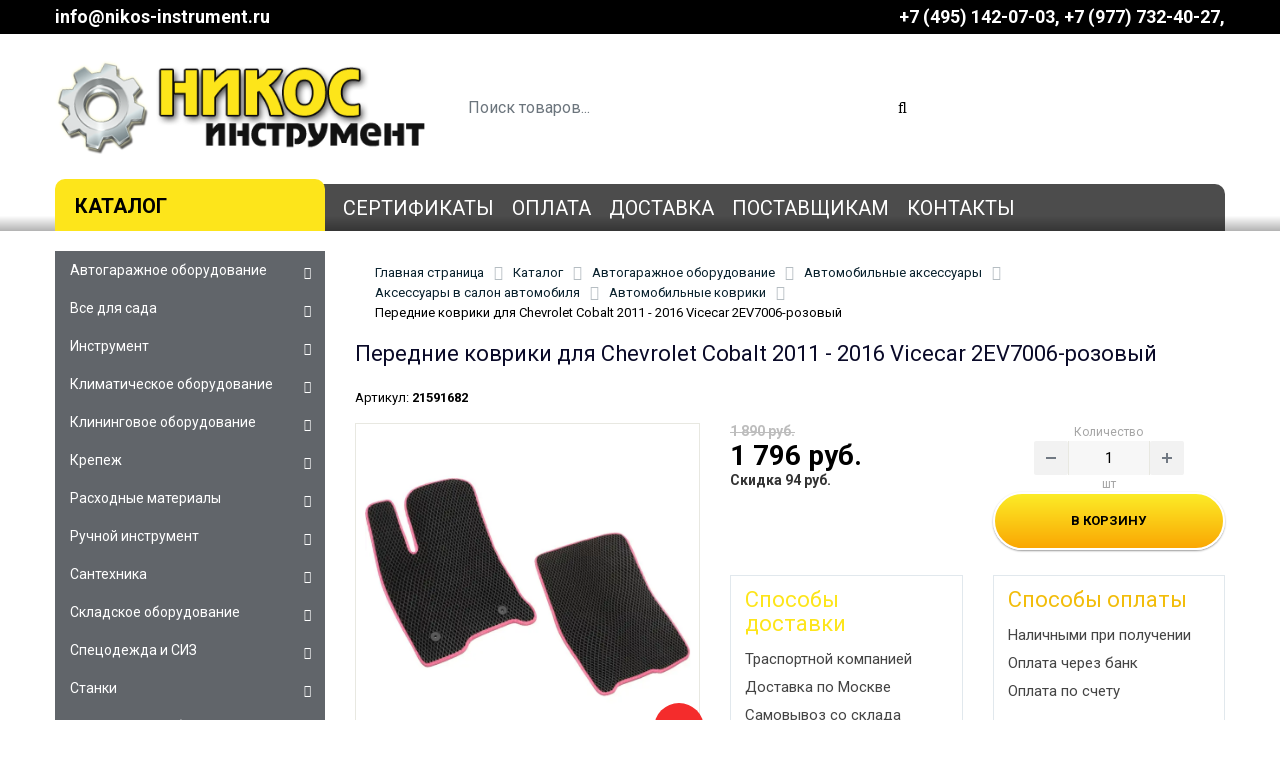

--- FILE ---
content_type: text/html; charset=UTF-8
request_url: https://nikos-instrument.ru/catalog/avtomobilnye-kovriki/perednie-kovriki-dlya-chevrolet-cobalt-2011-2016-vicecar-2ev7006-rozovyy/
body_size: 55859
content:
<!DOCTYPE html>
<html xml:lang="ru" lang="ru">
<head>
<title>Передние коврики для Chevrolet Cobalt 2011 - 2016 Vicecar 2EV7006-розовый - Никос-Инструмент</title>
<meta http-equiv="X-UA-Compatible" content="IE=edge" />
<meta name="viewport" content="user-scalable=no, initial-scale=1.0, maximum-scale=1.0, width=device-width">
<link rel="shortcut icon" type="image/x-icon" href="/favicon.ico" />
<link rel="apple-touch-icon" sizes="120x120" href="/fav120.png">
<link rel="preconnect" href="https://fonts.googleapis.com">
<link rel="preconnect" href="https://fonts.gstatic.com" crossorigin>
<link href="https://fonts.googleapis.com/css2?family=Roboto:wght@100;300;400;500;700;900&display=swap" rel="stylesheet"> 
<meta http-equiv="Content-Type" content="text/html; charset=UTF-8" />
<meta name="robots" content="index, follow" />
<meta name="keywords" content="Передние коврики для Chevrolet Cobalt 2011 - 2016 Vicecar 2EV7006-розовый" />
<meta name="description" content="В интернет-магазине Никос-Инструмент вы можете купить Передние коврики для Chevrolet Cobalt 2011 - 2016 Vicecar 2EV7006-розовый" />
<script data-skip-moving="true">(function(w, d, n) {var cl = "bx-core";var ht = d.documentElement;var htc = ht ? ht.className : undefined;if (htc === undefined || htc.indexOf(cl) !== -1){return;}var ua = n.userAgent;if (/(iPad;)|(iPhone;)/i.test(ua)){cl += " bx-ios";}else if (/Windows/i.test(ua)){cl += ' bx-win';}else if (/Macintosh/i.test(ua)){cl += " bx-mac";}else if (/Linux/i.test(ua) && !/Android/i.test(ua)){cl += " bx-linux";}else if (/Android/i.test(ua)){cl += " bx-android";}cl += (/(ipad|iphone|android|mobile|touch)/i.test(ua) ? " bx-touch" : " bx-no-touch");cl += w.devicePixelRatio && w.devicePixelRatio >= 2? " bx-retina": " bx-no-retina";if (/AppleWebKit/.test(ua)){cl += " bx-chrome";}else if (/Opera/.test(ua)){cl += " bx-opera";}else if (/Firefox/.test(ua)){cl += " bx-firefox";}ht.className = htc ? htc + " " + cl : cl;})(window, document, navigator);</script>


<link href="/bitrix/js/ui/design-tokens/dist/ui.design-tokens.min.css?175681527723463" type="text/css"  rel="stylesheet" />
<link href="/bitrix/js/ui/fonts/opensans/ui.font.opensans.min.css?16670648962320" type="text/css"  rel="stylesheet" />
<link href="/bitrix/js/main/popup/dist/main.popup.bundle.min.css?175681538828056" type="text/css"  rel="stylesheet" />
<link href="/bitrix/css/wbooster.cookies/banner.css?1761665678653" type="text/css"  rel="stylesheet" />
<link href="/bitrix/cache/css/s1/nikos/page_0ef84afb6ca1cdbc3aad148e42f74871/page_0ef84afb6ca1cdbc3aad148e42f74871_v1.css?176117009828591" type="text/css"  rel="stylesheet" />
<link href="/bitrix/cache/css/s1/nikos/template_a3ea2d4bb8c98d316ef0e857cdb857f4/template_a3ea2d4bb8c98d316ef0e857cdb857f4_v1.css?1761665654129949" type="text/css"  data-template-style="true" rel="stylesheet" />




<script type="extension/settings" data-extension="currency.currency-core">{"region":"ru"}</script>



</head>
<body class="bx-background-image bx-theme-green">
<div id="panel"></div>
<header class="page-header">
<div class="firsthead">
<div class="container">
<div class="row">
	<div class="col-sm-6 col-6 zakzvonok">
		<!--a data-fancybox="" data-src="#perezvonite" href="javascript:;">ЗАКАЗАТЬ ОБРАТНЫЙ ЗВОНОК</a-->
		<a href="#">info@nikos-instrument.ru</a>
	</div>
	<div class="col-sm-6 col-6 toptel">
		<a href="tel:+74951420703">+7 (495) 142-07-03</a> <a href="tel:+79777324027">‎‎+7 (977) 732-40-27</a>
	</div>
</div>
</div>
</div>

<div class="topheader">
<div class="container">
	<div class="row">
		<div class="col-md-4 col-6 toplogo">
			<a class="mainlogo" href="/"><img src="/images/logo.png" alt="Никос-Инструмент" class="logotip img-fluid"></a>
		</div>
		<div class="col-md-5 topsearch">
		<div id="search" class="bx-searchtitle  bx-blue">
	<form action="/catalog/">
		<div class="input-group">
			<input id="title-search-input" type="text" name="q" value="" autocomplete="off" class="form-control" placeholder="Поиск товаров...">
			<div class="input-group-append">
				<button class="btn search-title-button" type="submit" name="s"><i class="fa fa-search"></i></button>
			</div>
		</div>
	</form>
</div>
		</div>
		<div class="col-md-3 topcart">
		<div id="bx_basketFKauiI" class="bx-basket bx-opener"><!--'start_frame_cache_bx_basketFKauiI'--><div class="basket-line topbasket">
	<a href="/personal/cart/" class="basket-line-block empty"><span class="cart_title" data-language="index_cart">Корзина</span>
		<span class="cart_counter">
		0 позиций				<br />на сумму <strong>0 руб.</strong>
		</span>
		</a>
</div><!--'end_frame_cache_bx_basketFKauiI'--></div>
		</div>
	</div>
</div>
</div>

<menu class="topmenu">
<nav class="navbar navbar-expand-md navbar-dark">
<div class="container">
	<a class="menubut" href="javascript:;"><span class="navbar-toggler-icon"></span><span class="menuname">КАТАЛОГ</span></a>
	<a class="navbar-brand logo" href="/"><img src="/images/logo.png" alt="Интернет-магазин Никос-Инструмент" class="img-fluid"></a>
	<button class="navbar-toggler" type="button" data-toggle="collapse" data-target="#mainNavbar" aria-controls="mainNavbar" aria-expanded="false" aria-label="Toggle navigation">
		<span class="menuinfo">Инфо</span><span class="navbar-toggler-icon"></span>
	</button>
	<div class="collapse navbar-collapse" id="mainNavbar">
		<ul class="navbar-nav mr-auto">										<li class="nav-item active"><a href="/catalog/" class="nav-link">Каталог</a></li>
																	<li class="nav-item"><a href="/sertifikaty/" class="nav-link">Сертификаты</a></li>
																	<li class="nav-item"><a href="/oplata/" class="nav-link">Оплата</a></li>
																	<li class="nav-item"><a href="/dostavka/" class="nav-link">Доставка</a></li>
																	<li class="nav-item"><a href="/postavschikam/" class="nav-link">Поставщикам</a></li>
																	<li class="nav-item"><a href="/contact/" class="nav-link">Контакты</a></li>
							</ul>
	</div>
</div>
</nav>
</menu>
</header>

<div class="bx-wrapper" id="bx_eshop_wrap">
<div class="workarea">
<div class="container bx-content-section">
<div class="row toprow">
<div class="bx-content col-md-9 col-sm-8">
<div class="navrow">
	<div class="breadcr" id="navigation"><div class="bx-breadcrumb" itemprop="http://schema.org/breadcrumb" itemscope itemtype="http://schema.org/BreadcrumbList">
			<div class="bx-breadcrumb-item" id="bx_breadcrumb_0" itemprop="itemListElement" itemscope itemtype="http://schema.org/ListItem">
				<a class="bx-breadcrumb-item-link" href="/" title="Главная страница" itemprop="item"><span class="bx-breadcrumb-item-text" itemprop="name">Главная страница</span></a>
				<meta itemprop="position" content="1" />
			</div><i class="bx-breadcrumb-item-angle fa fa-angle-right"></i>
			<div class="bx-breadcrumb-item" id="bx_breadcrumb_1" itemprop="itemListElement" itemscope itemtype="http://schema.org/ListItem">
				<a class="bx-breadcrumb-item-link" href="/catalog/" title="Каталог" itemprop="item"><span class="bx-breadcrumb-item-text" itemprop="name">Каталог</span></a>
				<meta itemprop="position" content="2" />
			</div><i class="bx-breadcrumb-item-angle fa fa-angle-right"></i>
			<div class="bx-breadcrumb-item" id="bx_breadcrumb_2" itemprop="itemListElement" itemscope itemtype="http://schema.org/ListItem">
				<a class="bx-breadcrumb-item-link" href="/catalog/avtogarazhnoe-oborudovanie/" title="Автогаражное оборудование" itemprop="item"><span class="bx-breadcrumb-item-text" itemprop="name">Автогаражное оборудование</span></a>
				<meta itemprop="position" content="3" />
			</div><i class="bx-breadcrumb-item-angle fa fa-angle-right"></i>
			<div class="bx-breadcrumb-item" id="bx_breadcrumb_3" itemprop="itemListElement" itemscope itemtype="http://schema.org/ListItem">
				<a class="bx-breadcrumb-item-link" href="/catalog/avtomobilnye-aksessuary/" title="Автомобильные аксессуары" itemprop="item"><span class="bx-breadcrumb-item-text" itemprop="name">Автомобильные аксессуары</span></a>
				<meta itemprop="position" content="4" />
			</div><i class="bx-breadcrumb-item-angle fa fa-angle-right"></i>
			<div class="bx-breadcrumb-item" id="bx_breadcrumb_4" itemprop="itemListElement" itemscope itemtype="http://schema.org/ListItem">
				<a class="bx-breadcrumb-item-link" href="/catalog/aksessuary-v-salon-avtomobilya/" title="Аксессуары в салон автомобиля" itemprop="item"><span class="bx-breadcrumb-item-text" itemprop="name">Аксессуары в салон автомобиля</span></a>
				<meta itemprop="position" content="5" />
			</div><i class="bx-breadcrumb-item-angle fa fa-angle-right"></i>
			<div class="bx-breadcrumb-item" id="bx_breadcrumb_5" itemprop="itemListElement" itemscope itemtype="http://schema.org/ListItem">
				<a class="bx-breadcrumb-item-link" href="/catalog/avtomobilnye-kovriki/" title="Автомобильные коврики" itemprop="item"><span class="bx-breadcrumb-item-text" itemprop="name">Автомобильные коврики</span></a>
				<meta itemprop="position" content="6" />
			</div><i class="bx-breadcrumb-item-angle fa fa-angle-right"></i>
			<div class="bx-breadcrumb-item"><span class="bx-breadcrumb-item-text">Передние коврики для Chevrolet Cobalt 2011 - 2016 Vicecar 2EV7006-розовый</span></div></div></div>
</div>
<h1 class="h1"><span>Передние коврики для Chevrolet Cobalt 2011 - 2016 Vicecar 2EV7006-розовый</span></h1>

<div class="bx-catalog-element bx-yellow" id="bx_117848907_1243610" itemscope itemtype="http://schema.org/Product">

<div class="sku">
	<div class="artnumber"><span data-language="product_sku">Артикул:</span><span class="fn_sku sku_nubmer"> 21591682</span></div>
</div>
	
	<div class="row">
		<div class="col-md-5">
			<div class="product-item-detail-slider-container" id="bx_117848907_1243610_big_slider">
				<span class="product-item-detail-slider-close" data-entity="close-popup"></span>
				<div class="product-item-detail-slider-block product-item-detail-slider-block-square" data-entity="images-slider-block">
					<span class="product-item-detail-slider-left" data-entity="slider-control-left" style="display: none;"></span>
					<span class="product-item-detail-slider-right" data-entity="slider-control-right" style="display: none;"></span>
					<div class="product-item-label-text product-item-label-big product-item-label-top product-item-label-left" id="bx_117848907_1243610_sticker" style="display: none;">
										</div>
									<div class="product-item-label-ring product-item-label-big product-item-label-bottom product-item-label-right" id="bx_117848907_1243610_dsc_pict" title="-5%">
						<span>-5%</span>
					</div>
											<div class="product-item-detail-slider-images-container" data-entity="images-container">
											<div class="product-item-detail-slider-image active" data-entity="image" data-id="1857201">
					<img src="/upload/iblock/795/kiyfakg3fjb8dmu059uwxiniheq0y73o/perednie_kovriki_dlya_hyundai_tucson_ii_2009_2015_vicecar_2ev18047_rozovyy.webp" alt="Передние коврики для Chevrolet Cobalt 2011 - 2016 Vicecar 2EV7006-розовый" title="Передние коврики для Chevrolet Cobalt 2011 - 2016 Vicecar 2EV7006-розовый" itemprop="image">
						</div>
											</div>
				</div>
							</div>
		</div>
			<div class="col-md-7">
		<div class="row">
								<div class="mb-3 col-md-6">				<div class="product-item-detail-price-old mb-1" id="bx_117848907_1243610_old_price" >1&nbsp;890 руб.</div>
								<div class="product-item-detail-price-current mb-1" id="bx_117848907_1243610_price">1&nbsp;796 руб.</div>
									<div class="product-item-detail-economy-price mb-1" id="bx_117848907_1243610_price_discount" >Скидка 94 руб.</div>
							</div>
								<div class="mb-3 col-md-6 text-center"  data-entity="quantity-block">
															<div class="product-item-detail-info-container-title">Количество</div>
														<div class="product-item-amount">
								<div class="product-item-amount-field-container">
									<span class="product-item-amount-field-btn-minus no-select" id="bx_117848907_1243610_quant_down"></span>
									<div class="product-item-amount-field-block">
										<input class="product-item-amount-field" id="bx_117848907_1243610_quantity" type="number" value="1">
										<span class="product-item-amount-description-container">
										<span id="bx_117848907_1243610_quant_measure">шт</span>
										<span id="bx_117848907_1243610_price_total"></span>
									</span>
									</div>
									<span class="product-item-amount-field-btn-plus no-select" id="bx_117848907_1243610_quant_up"></span>
								</div>
							</div>
						</div>
											<div data-entity="main-button-container" class="offset-md-6 col-md-6 mb-3">
						<div id="bx_117848907_1243610_basket_actions" style="display: ;">
														<div class="mb-3">
								<a class="btn btn-primary product-item-detail-buy-button" id="bx_117848907_1243610_add_basket_link" href="javascript:void(0);"> В корзину</a>
							</div>
													</div>
					</div>
							</div>


			<div class="row">
				<div class="col-sm-6">
					<div class="info_delivery fn_col" style="height: 175px;">
						<div class="h5">Способы доставки</div>
						<p>Траспортной компанией</p>
						<p>Доставка по Москве</p>
						<p>Самовывоз со склада</p>
					</div>
				</div>

				<div class="col-sm-6">
					<div class="info_payment fn_col" style="height: 175px;">
						<div class="h5">Способы оплаты</div>
						<p>Наличными при получении</p>
						<p>Оплата через банк</p>
						<p>Оплата по счету</p>
					</div>
				</div>
			</div>
					
		</div>
	</div>



<div class="tabs clearfix">
<div class="tab_navigation">
<a href="#description" data-language="product_description" class="selected">Описание</a>	<a href="#props" data-language="product_comments" class="">Характеристики</a>
</div>
<div class="tab_container">
<div id="description" class="tab product_description" itemprop="description" style="display: block;">
<p>Внимание! Цвет окантовки указан в наименовании, может отличаться от представленного на фото.</p></div>
<div id="props" class="tab" style="display: none;">
	<ul class="product-item-detail-properties">
				<li class="product-item-detail-properties-item">
			<span class="product-item-detail-properties-name">Год выпуска автомобиля</span>
			<span class="product-item-detail-properties-dots"></span>
			<span class="product-item-detail-properties-value">2011; 2012; 2013; 2014; 2015; 2016</span>
		</li>
				<li class="product-item-detail-properties-item">
			<span class="product-item-detail-properties-name">Модель автомобиля</span>
			<span class="product-item-detail-properties-dots"></span>
			<span class="product-item-detail-properties-value">Cobalt</span>
		</li>
				<li class="product-item-detail-properties-item">
			<span class="product-item-detail-properties-name">Материал</span>
			<span class="product-item-detail-properties-dots"></span>
			<span class="product-item-detail-properties-value">ЭВА</span>
		</li>
				<li class="product-item-detail-properties-item">
			<span class="product-item-detail-properties-name">Класс товара</span>
			<span class="product-item-detail-properties-dots"></span>
			<span class="product-item-detail-properties-value">Бытовой</span>
		</li>
				<li class="product-item-detail-properties-item">
			<span class="product-item-detail-properties-name">Марка автомобиля</span>
			<span class="product-item-detail-properties-dots"></span>
			<span class="product-item-detail-properties-value">Chevrolet</span>
		</li>
				<li class="product-item-detail-properties-item">
			<span class="product-item-detail-properties-name">Наличие бортиков</span>
			<span class="product-item-detail-properties-dots"></span>
			<span class="product-item-detail-properties-value">нет</span>
		</li>
				<li class="product-item-detail-properties-item">
			<span class="product-item-detail-properties-name">Тип</span>
			<span class="product-item-detail-properties-dots"></span>
			<span class="product-item-detail-properties-value">салонные</span>
		</li>
				<li class="product-item-detail-properties-item">
			<span class="product-item-detail-properties-name">Цвет</span>
			<span class="product-item-detail-properties-dots"></span>
			<span class="product-item-detail-properties-value">черный/розовый</span>
		</li>
			</ul>
</div>
</div>
</div>
<div class="viewed">
    <hr>
    <h3>Просмотренные товары</h3>
        
<div class="catalog-products-viewed bx-yellow" data-entity="catalog-products-viewed-container">
	</div>

				</div>


<meta itemprop="name" content="Передние коврики для Chevrolet Cobalt 2011 - 2016 Vicecar 2EV7006-розовый" />
<meta itemprop="category" content="Автогаражное оборудование/Автомобильные аксессуары/Аксессуары в салон автомобиля/Автомобильные коврики" />
<meta itemprop="id" content="1243610" />
		<span itemprop="offers" itemscope itemtype="http://schema.org/Offer">
		<meta itemprop="price" content="1796" />
		<meta itemprop="priceCurrency" content="RUB" />
		<link itemprop="availability" href="http://schema.org/InStock" />
	</span>
			</div>
						
</div>
<div class="sidebar col-md-3 col-sm-4">
<ul id="vertical-multilevel-menu">
					<li class="parentmenu"><a href="/catalog/avtogarazhnoe-oborudovanie/" class="root-item">Автогаражное оборудование</a><span class="menuarr"></span>
			<ul class="root-item">
									<li class="parentmenu"><a href="/catalog/avtomobilnye-aksessuary/" class="parent">Автомобильные аксессуары</a><span class="menuarr"></span>
			<ul class="lvl2">
														<li><a href="/catalog/avtomobilnaya-elektronika/" >Автомобильная электроника</a></li>
																	<li><a href="/catalog/aksessuary-v-salon-avtomobilya/" >Аксессуары в салон автомобиля</a></li>
																	<li><a href="/catalog/aksessuary-dlya-bagazhnika/" >Аксессуары для багажника</a></li>
																	<li><a href="/catalog/aksessuary-dlya-ochistki-stekol/" >Аксессуары для очистки стекол</a></li>
																	<li><a href="/catalog/aksessuary-dlya-podkapotnogo-prostranstva/" >Аксессуары для подкапотного пространства</a></li>
																	<li><a href="/catalog/zerkala/" >Зеркала</a></li>
																	<li><a href="/catalog/nabory-dlya-tonirovki-stekol/" >Наборы для тонировки стекол</a></li>
																	<li><a href="/catalog/protivougonnye-ustroystva-dlya-avtomobilya/" >Противоугонные устройства для автомобиля</a></li>
																	<li><a href="/catalog/stsepnye-ustroystva-farkopy/" >Сцепные устройства (фаркопы)</a></li>
																	<li><a href="/catalog/eksterer/" >Экстерьер</a></li>
								</ul></li>					<li class="parentmenu"><a href="/catalog/avtomobilnye-masla-i-smazki/" class="parent">Автомобильные масла и смазки</a><span class="menuarr"></span>
			<ul class="lvl2">
														<li><a href="/catalog/avtomobilnye-masla/" >Автомобильные масла</a></li>
																	<li><a href="/catalog/alyuminievye-smazki/" >Алюминиевые смазки</a></li>
																	<li><a href="/catalog/vazelin-tekhnicheskiy/" >Вазелин технический</a></li>
																	<li><a href="/catalog/vilochnoe-maslo/" >Вилочное масло</a></li>
																	<li><a href="/catalog/vysokotemperaturnye-smazki/" >Высокотемпературные смазки</a></li>
																	<li><a href="/catalog/grafitovaya-smazka/" >Графитовая смазка</a></li>
																	<li><a href="/catalog/gryazeottalkivayushchie-smazki/" >Грязеотталкивающие смазки</a></li>
																	<li><a href="/catalog/keramicheskie-smazki/" >Керамические смазки</a></li>
																	<li><a href="/catalog/litievaya-smazka/" >Литиевая смазка</a></li>
																	<li><a href="/catalog/masla-dlya-konditsionerov/" >Масла для кондиционеров</a></li>
																	<li><a href="/catalog/masla-dlya-propitki-filtrov/" >Масла для пропитки фильтров</a></li>
																	<li><a href="/catalog/masla-transmissionnye/" >Масла трансмиссионные</a></li>
																	<li><a href="/catalog/mednaya-smazka/" >Медная смазка</a></li>
																	<li><a href="/catalog/molibdenovye-smazki/" >Молибденовые смазки</a></li>
																	<li><a href="/catalog/protivozadirnye-smazki/" >Противозадирные смазки</a></li>
																	<li><a href="/catalog/silikonovaya-smazka/" >Силиконовая смазка</a></li>
																	<li><a href="/catalog/smazki-dlya-vodnoy-tekhniki/" >Смазки для водной техники</a></li>
																	<li><a href="/catalog/smazki-dlya-kontaktov/" >Смазки для контактов</a></li>
																	<li><a href="/catalog/smazki-dlya-podshipnikov-i-shrus-universalnye/" >Смазки для подшипников и шрус универсальные</a></li>
																	<li><a href="/catalog/spetsialnye-smazki/" >Специальные смазки</a></li>
																	<li><a href="/catalog/teflonovaya-smazka/" >Тефлоновая смазка</a></li>
																	<li><a href="/catalog/universalnye-smazki/" >Универсальные смазки</a></li>
								</ul></li>					<li class="parentmenu"><a href="/catalog/avtokhimiya/" class="parent">Автохимия</a><span class="menuarr"></span>
			<ul class="lvl2">
														<li><a href="/catalog/avtokosmetika/" >Автокосметика</a></li>
																	<li><a href="/catalog/zashchitnye-pokrytiya-avtomobilya/" >Защитные покрытия автомобиля</a></li>
																	<li><a href="/catalog/ochistiteli2/" >Очистители</a></li>
																	<li><a href="/catalog/razmorazhivateli/" >Размораживатели</a></li>
																	<li><a href="/catalog/sredstva-dlya-remonta-avtomobilya/" >Средства для ремонта автомобиля</a></li>
																	<li><a href="/catalog/tekhnicheskie-zhidkosti-dlya-avtomobiley/" >Технические жидкости для автомобилей</a></li>
								</ul></li>					<li class="parentmenu"><a href="/catalog/deteyling/" class="parent">Детейлинг</a><span class="menuarr"></span>
			<ul class="lvl2">
														<li><a href="/catalog/shchetki-dlya-deteylinga/" >Щетки для детейлинга</a></li>
								</ul></li>					<li class="parentmenu"><a href="/catalog/domkraty/" class="parent">Домкраты</a><span class="menuarr"></span>
			<ul class="lvl2">
														<li><a href="/catalog/vintovye/" >Винтовые</a></li>
																	<li><a href="/catalog/gidravlicheskie/" >Гидравлические</a></li>
																	<li><a href="/catalog/naduvnye1/" >Надувные</a></li>
																	<li><a href="/catalog/pnevmogidravlicheskie/" >Пневмогидравлические</a></li>
																	<li><a href="/catalog/podstavki4/" >Подставки</a></li>
																	<li><a href="/catalog/protivootkatnye-upory/" >Противооткатные упоры</a></li>
																	<li><a href="/catalog/reechnye/" >Реечные</a></li>
																	<li><a href="/catalog/ustroystva-dlya-podema-za-koleso/" >Устройства для подъема за колесо</a></li>
								</ul></li>					<li class="parentmenu"><a href="/catalog/oborudovanie-i-prinadlezhnosti-dlya-moyki-avtomobiley/" class="parent">Оборудование и принадлежности для мойки автомобилей</a><span class="menuarr"></span>
			<ul class="lvl2">
														<li><a href="/catalog/gubki-i-varezhki-dlya-mytya-avtomobilya/" >Губки и варежки для мытья автомобиля</a></li>
																	<li><a href="/catalog/penogeneratory/" >Пеногенераторы</a></li>
																	<li><a href="/catalog/raspyliteli/" >Распылители</a></li>
																	<li><a href="/catalog/turbosushki-dlya-avtomoyki/" >Турбосушки для автомойки</a></li>
								</ul></li>					<li class="parentmenu"><a href="/catalog/servisno-garazhnyy-instrument/" class="parent">Сервисно-гаражный инструмент</a><span class="menuarr"></span>
			<ul class="lvl2">
														<li><a href="/catalog/vytyazhki-otrabotannykh-gazov-dlya-avtoservisa/" >Вытяжки отработанных газов для автосервиса</a></li>
																	<li><a href="/catalog/gidravlicheskiy-instrument/" >Гидравлический инструмент</a></li>
																	<li><a href="/catalog/diagnosticheskoe-oborudovanie/" >Диагностическое оборудование</a></li>
																	<li><a href="/catalog/zamena-smazki-i-zhidkostey-avtomobilya/" >Замена смазки и жидкостей автомобиля</a></li>
																	<li><a href="/catalog/instrument-i-oborudovanie-dlya-kuzovnogo-remonta/" >Инструмент и оборудование для кузовного ремонта</a></li>
																	<li><a href="/catalog/kantovateli/" >Кантователи</a></li>
																	<li><a href="/catalog/kompressory-avtomobilnye/" >Компрессоры автомобильные</a></li>
																	<li><a href="/catalog/krany-podemnye/" >Краны подъемные</a></li>
																	<li><a href="/catalog/lebedki/" >Лебедки</a></li>
																	<li><a href="/catalog/magnitnye-poddony/" >Магнитные поддоны</a></li>
																	<li><a href="/catalog/oborudovanie-i-instrument-dlya-pokraski-avto/" >Оборудование и инструмент для покраски авто</a></li>
																	<li><a href="/catalog/paneli-dlya-instrumentov/" >Панели для инструментов</a></li>
																	<li><a href="/catalog/payalniki-dlya-plastika/" >Паяльники для пластика</a></li>
																	<li><a href="/catalog/ploshchadki-dlya-transportirovki-mototsiklov/" >Площадки для транспортировки мотоциклов</a></li>
																	<li><a href="/catalog/podkatnye-lezhaki-i-sideniya/" >Подкатные лежаки и сидения</a></li>
																	<li><a href="/catalog/podkatnye-telezhki-dlya-avtomobilya/" >Подкатные тележки для автомобиля</a></li>
																	<li><a href="/catalog/podemniki1/" >Подъемники</a></li>
																	<li><a href="/catalog/pressy/" >Прессы</a></li>
																	<li><a href="/catalog/pusko-zaryadnye-ustroystva/" >Пуско-зарядные устройства</a></li>
																	<li><a href="/catalog/rampy-dlya-avtomobilya-pandusy/" >Рампы для автомобиля (пандусы)</a></li>
																	<li><a href="/catalog/stanki-dlya-zaklepki-tormoznykh-kolodok/" >Станки для заклепки тормозных колодок</a></li>
																	<li><a href="/catalog/stendy-skhod-razval/" >Стенды сход-развал</a></li>
																	<li><a href="/catalog/stoyki-dlya-khraneniya-koles/" >Стойки для хранения колес</a></li>
																	<li><a href="/catalog/semno-demontazhnyy-instrument/" >Съемно-демонтажный инструмент</a></li>
																	<li><a href="/catalog/traversy-dlya-vyveshivaniya-dvigateley/" >Траверсы для вывешивания двигателей</a></li>
																	<li><a href="/catalog/transmissionnye-stoyki/" >Трансмиссионные стойки</a></li>
																	<li><a href="/catalog/ustanovki-protochki-tormoznykh-diskov/" >Установки проточки тормозных дисков</a></li>
																	<li><a href="/catalog/shinomontazhnoe-oborudovanie/" >Шиномонтажное оборудование</a></li>
								</ul></li></ul></li>					<li class="parentmenu"><a href="/catalog/vse-dlya-sada/" class="root-item">Все для сада</a><span class="menuarr"></span>
			<ul class="root-item">
									<li class="parentmenu"><a href="/catalog/baki-i-emkosti/" class="parent">Баки и емкости</a><span class="menuarr"></span>
			<ul class="lvl2">
														<li><a href="/catalog/baki-i-emkosti-dlya-vody/" >Баки и емкости для воды</a></li>
																	<li><a href="/catalog/baki-i-emkosti-dlya-vody-bolee-1-kubometra/" >Баки и емкости для воды более 1 кубометра</a></li>
																	<li><a href="/catalog/baki-i-emkosti-dlya-zhidkostey/" >Баки и емкости для жидкостей</a></li>
																	<li><a href="/catalog/kryshki1/" >Крышки</a></li>
																	<li><a href="/catalog/otvody-iz-emkosti/" >Отводы из емкости</a></li>
																	<li><a href="/catalog/perekhodniki-na-evrokub/" >Переходники на еврокуб</a></li>
																	<li><a href="/catalog/podstavki2/" >Подставки</a></li>
																	<li><a href="/catalog/chekhly/" >Чехлы</a></li>
								</ul></li>					<li class="parentmenu"><a href="/catalog/dekorativnye-ukrasheniya/" class="parent">Декоративные украшения</a><span class="menuarr"></span>
			<ul class="lvl2">
														<li><a href="/catalog/arki-sadovye/" >Арки садовые</a></li>
																	<li><a href="/catalog/dekorativnye-veshalki/" >Декоративные вешалки</a></li>
																	<li><a href="/catalog/dekorativnye-mostiki-dlya-sada/" >Декоративные мостики для сада</a></li>
																	<li><a href="/catalog/dekorativnyy-kamen-i-shchepki/" >Декоративный камень и щепки</a></li>
																	<li><a href="/catalog/kormushki-dlya-ptits/" >Кормушки для птиц</a></li>
																	<li><a href="/catalog/opory-i-podderzhki-dlya-rasteniy-i-tsvetov/" >Опоры и поддержки для растений и цветов</a></li>
																	<li><a href="/catalog/opory-i-podporki-dlya-derevev/" >Опоры и подпорки для деревьев</a></li>
																	<li><a href="/catalog/podvesy-dlya-tsvetov/" >Подвесы для цветов</a></li>
																	<li><a href="/catalog/podstavki-i-stoyki-dlya-tsvetov/" >Подставки и стойки для цветов</a></li>
																	<li><a href="/catalog/sadovye-dorozhki-i-pokrytiya/" >Садовые дорожки и покрытия</a></li>
																	<li><a href="/catalog/sadovye-prudy-i-fontany/" >Садовые пруды и фонтаны</a></li>
																	<li><a href="/catalog/sadovye-figury/" >Садовые фигуры</a></li>
																	<li><a href="/catalog/ukrasheniya-dlya-tsvetov/" >Украшения для цветов</a></li>
																	<li><a href="/catalog/shpalery-i-reshetki-dlya-vyushchikhsya-rasteniy/" >Шпалеры и решетки для вьющихся растений</a></li>
								</ul></li>					<li class="parentmenu"><a href="/catalog/lestnitsy/" class="parent">Лестницы</a><span class="menuarr"></span>
			<ul class="lvl2">
														<li><a href="/catalog/verevochnye-lestnitsy/" >Веревочные лестницы</a></li>
																	<li><a href="/catalog/dvukhsektsionnye-lestnitsy/" >Двухсекционные лестницы</a></li>
																	<li><a href="/catalog/lestnitsy-dlya-kryshi/" >Лестницы для крыши</a></li>
																	<li><a href="/catalog/lestnitsy-s-platformoy/" >Лестницы с платформой</a></li>
																	<li><a href="/catalog/lestnitsy-transformery/" >Лестницы трансформеры</a></li>
																	<li><a href="/catalog/podstavki-i-rabochie-platformy/" >Подставки и рабочие платформы</a></li>
																	<li><a href="/catalog/pristavnye-lestnitsy/" >Приставные лестницы</a></li>
																	<li><a href="/catalog/stremyanki/" >Стремянки</a></li>
																	<li><a href="/catalog/teleskopicheskie-lestnitsy/" >Телескопические лестницы</a></li>
																	<li><a href="/catalog/trekhsektsionnye-lestnitsy/" >Трехсекционные лестницы</a></li>
																	<li><a href="/catalog/ulichnye2/" >Уличные</a></li>
																	<li><a href="/catalog/universalnye1/" >Универсальные</a></li>
																	<li><a href="/catalog/cherdachnye/" >Чердачные</a></li>
								</ul></li>					<li class="parentmenu"><a href="/catalog/nasosy/" class="parent">Насосы</a><span class="menuarr"></span>
			<ul class="lvl2">
														<li><a href="/catalog/poverkhnostnye-nasosy/" >Поверхностные насосы</a></li>
																	<li><a href="/catalog/pogruzhnye-nasosy/" >Погружные насосы</a></li>
																	<li><a href="/catalog/promyshlennye-nasosy/" >Промышленные насосы</a></li>
								</ul></li>					<li class="parentmenu"><a href="/catalog/otdykh-v-sadu/" class="parent">Отдых в саду</a><span class="menuarr"></span>
			<ul class="lvl2">
														<li><a href="/catalog/basseyny-dlya-dachi/" >Бассейны для дачи</a></li>
																	<li><a href="/catalog/batuty/" >Батуты</a></li>
																	<li><a href="/catalog/gotovim-na-ogne/" >Готовим на огне</a></li>
																	<li><a href="/catalog/detskie-i-sportivnye-ploshchadki/" >Детские и спортивные площадки</a></li>
																	<li><a href="/catalog/zashchita-ot-nasekomykh-i-zhivotnykh/" >Защита от насекомых и животных</a></li>
																	<li><a href="/catalog/plyazhnye-aksessuary/" >Пляжные аксессуары</a></li>
																	<li><a href="/catalog/tovary-dlya-bani/" >Товары для бани</a></li>
								</ul></li>					<li class="parentmenu"><a href="/catalog/sadovaya-mebel/" class="parent">Садовая мебель</a><span class="menuarr"></span>
			<ul class="lvl2">
														<li><a href="/catalog/aksessuary6/" >Аксессуары</a></li>
																	<li><a href="/catalog/gamaki/" >Гамаки</a></li>
																	<li><a href="/catalog/zonty-ot-solntsa/" >Зонты от солнца</a></li>
																	<li><a href="/catalog/kacheli/" >Качели</a></li>
																	<li><a href="/catalog/komplekty-mebeli/" >Комплекты мебели</a></li>
																	<li><a href="/catalog/kresla/" >Кресла</a></li>
																	<li><a href="/catalog/naduvnaya-mebel/" >Надувная мебель</a></li>
																	<li><a href="/catalog/plastikovaya-mebel/" >Пластиковая мебель</a></li>
																	<li><a href="/catalog/raskladushki/" >Раскладушки</a></li>
																	<li><a href="/catalog/sadovye-divany/" >Садовые диваны</a></li>
																	<li><a href="/catalog/sadovye-yashchiki/" >Садовые ящики</a></li>
																	<li><a href="/catalog/skami-i-lavki/" >Скамьи и лавки</a></li>
																	<li><a href="/catalog/stoly1/" >Столы</a></li>
																	<li><a href="/catalog/stulya/" >Стулья</a></li>
																	<li><a href="/catalog/shezlongi/" >Шезлонги</a></li>
								</ul></li>					<li class="parentmenu"><a href="/catalog/sadovaya-tekhnika/" class="parent">Садовая техника</a><span class="menuarr"></span>
			<ul class="lvl2">
														<li><a href="/catalog/aeratory3/" >Аэраторы</a></li>
																	<li><a href="/catalog/benzobury/" >Бензобуры</a></li>
																	<li><a href="/catalog/benzopily/" >Бензопилы</a></li>
																	<li><a href="/catalog/vozdukhoduvki/" >Воздуходувки</a></li>
																	<li><a href="/catalog/vysotorezy/" >Высоторезы</a></li>
																	<li><a href="/catalog/gazonokosilki/" >Газонокосилки</a></li>
																	<li><a href="/catalog/drovokoly/" >Дровоколы</a></li>
																	<li><a href="/catalog/izmelchiteli1/" >Измельчители</a></li>
																	<li><a href="/catalog/kultivatory1/" >Культиваторы</a></li>
																	<li><a href="/catalog/kustorezy1/" >Кусторезы</a></li>
																	<li><a href="/catalog/minitraktory/" >Минитракторы</a></li>
																	<li><a href="/catalog/moyki-vysokogo-davleniya/" >Мойки высокого давления</a></li>
																	<li><a href="/catalog/motobloki/" >Мотоблоки</a></li>
																	<li><a href="/catalog/motopompy/" >Мотопомпы</a></li>
																	<li><a href="/catalog/opryskivateli/" >Опрыскиватели</a></li>
																	<li><a href="/catalog/snegouborochnaya-tekhnika/" >Снегоуборочная техника</a></li>
																	<li><a href="/catalog/trimmery/" >Триммеры</a></li>
																	<li><a href="/catalog/tsepnye-pily-elektropily/" >Цепные пилы (электропилы)</a></li>
																	<li><a href="/catalog/elektrotyapki/" >Электротяпки</a></li>
								</ul></li>					<li class="parentmenu"><a href="/catalog/sadovyy-instrument-i-inventar/" class="parent">Садовый инструмент и инвентарь</a><span class="menuarr"></span>
			<ul class="lvl2">
														<li><a href="/catalog/bury/" >Буры</a></li>
																	<li><a href="/catalog/vedra2/" >Ведра</a></li>
																	<li><a href="/catalog/vily/" >Вилы</a></li>
																	<li><a href="/catalog/grabli/" >Грабли</a></li>
																	<li><a href="/catalog/dlya-obrabotki-pochvy/" >Для обработки почвы</a></li>
																	<li><a href="/catalog/kovriki-dlya-raboty-v-sadu/" >Коврики для работы в саду</a></li>
																	<li><a href="/catalog/kolyshki-sadovye/" >Колышки садовые</a></li>
																	<li><a href="/catalog/kompostery/" >Компостеры</a></li>
																	<li><a href="/catalog/korziny/" >Корзины</a></li>
																	<li><a href="/catalog/kustorezy/" >Кусторезы</a></li>
																	<li><a href="/catalog/leyki/" >Лейки</a></li>
																	<li><a href="/catalog/lopaty/" >Лопаты</a></li>
																	<li><a href="/catalog/mekhanicheskie-gazonokosilki/" >Механические газонокосилки</a></li>
																	<li><a href="/catalog/nabory-razmetochnye-sadovye/" >Наборы разметочные садовые</a></li>
																	<li><a href="/catalog/nozhi-sadovye/" >Ножи садовые</a></li>
																	<li><a href="/catalog/nozhnitsy2/" >Ножницы</a></li>
																	<li><a href="/catalog/pechi-dlya-szhiganiya-musora/" >Печи для сжигания мусора</a></li>
																	<li><a href="/catalog/podvyazochnyy-material/" >Подвязочный материал</a></li>
																	<li><a href="/catalog/razbrasyvateli-udobreniy/" >Разбрасыватели удобрений</a></li>
																	<li><a href="/catalog/ruchnye/" >Ручные</a></li>
																	<li><a href="/catalog/ruchnye-kombisistemy/" >Ручные комбисистемы</a></li>
																	<li><a href="/catalog/ruchnye-kosy/" >Ручные косы</a></li>
																	<li><a href="/catalog/sadovye-valiki/" >Садовые валики</a></li>
																	<li><a href="/catalog/sekatory/" >Секаторы</a></li>
																	<li><a href="/catalog/serpy/" >Серпы</a></li>
																	<li><a href="/catalog/setki-sadovye/" >Сетки садовые</a></li>
																	<li><a href="/catalog/skrebki-dlya-uborki-snega-s-krysh/" >Скребки для уборки снега с крыш</a></li>
																	<li><a href="/catalog/skrepery-i-dvizhki-dlya-uborki-snega/" >Скреперы и движки для уборки снега</a></li>
																	<li><a href="/catalog/sobirateli-listev/" >Собиратели листьев</a></li>
																	<li><a href="/catalog/sovki-dlya-zoly/" >Совки для золы</a></li>
																	<li><a href="/catalog/suchkorezy/" >Сучкорезы</a></li>
																	<li><a href="/catalog/tapenery/" >Тапенеры</a></li>
																	<li><a href="/catalog/tachki/" >Тачки</a></li>
																	<li><a href="/catalog/topory-i-koluny/" >Топоры и колуны</a></li>
								</ul></li>					<li class="parentmenu"><a href="/catalog/tovary-dlya-poliva-i-vodosnabzheniya/" class="parent">Товары для полива и водоснабжения</a><span class="menuarr"></span>
			<ul class="lvl2">
														<li><a href="/catalog/poliv-i-oroshenie/" >Полив и орошение</a></li>
																	<li><a href="/catalog/sadovye-kolonki/" >Садовые колонки</a></li>
																	<li><a href="/catalog/taymery/" >Таймеры</a></li>
																	<li><a href="/catalog/shlangi3/" >Шланги</a></li>
								</ul></li>					<li class="parentmenu"><a href="/catalog/tovary-dlya-fermerov/" class="parent">Товары для фермеров</a><span class="menuarr"></span>
			<ul class="lvl2">
														<li><a href="/catalog/avtoklavy/" >Автоклавы</a></li>
																	<li><a href="/catalog/vyzhigateli-sornyakov/" >Выжигатели сорняков</a></li>
																	<li><a href="/catalog/distillyatory/" >Дистилляторы</a></li>
																	<li><a href="/catalog/zernodrobilki/" >Зернодробилки</a></li>
																	<li><a href="/catalog/inkubatory-dlya-yaits/" >Инкубаторы для яиц</a></li>
																	<li><a href="/catalog/korma-dlya-zhivotnykh/" >Корма для животных</a></li>
																	<li><a href="/catalog/kormotsekha/" >Кормоцеха</a></li>
																	<li><a href="/catalog/ovoskopy/" >Овоскопы</a></li>
																	<li><a href="/catalog/elektropastukhi/" >Электропастухи</a></li>
								</ul></li>					<li class="parentmenu"><a href="/catalog/ukhod-za-rasteniyami/" class="parent">Уход за растениями</a><span class="menuarr"></span>
			<ul class="lvl2">
														<li><a href="/catalog/gazonnaya-trava/" >Газонная трава</a></li>
																	<li><a href="/catalog/gidroponnye-ustanovki/" >Гидропонные установки</a></li>
																	<li><a href="/catalog/grunt/" >Грунт</a></li>
																	<li><a href="/catalog/gubki-dlya-prorashchivaniya/" >Губки для проращивания</a></li>
																	<li><a href="/catalog/drenazh/" >Дренаж</a></li>
																	<li><a href="/catalog/emkosti-dlya-tsvetov-i-rassady/" >Емкости для цветов и рассады</a></li>
																	<li><a href="/catalog/kraski-dlya-rasteniy/" >Краски для растений</a></li>
																	<li><a href="/catalog/prorashchivateli/" >Проращиватели</a></li>
																	<li><a href="/catalog/semena/" >Семена</a></li>
																	<li><a href="/catalog/sredstva-ot-bolezney-rasteniy/" >Средства от болезней растений</a></li>
																	<li><a href="/catalog/sredstva-ot-vrediteley/" >Средства от вредителей</a></li>
																	<li><a href="/catalog/sredstva-ot-sornyakov/" >Средства от сорняков</a></li>
																	<li><a href="/catalog/tablichki-dlya-markirovki-rasteniy/" >Таблички для маркировки растений</a></li>
																	<li><a href="/catalog/udobreniya/" >Удобрения</a></li>
																	<li><a href="/catalog/shary-dlya-ukoreneniya/" >Шары для укоренения</a></li>
								</ul></li>					<li class="parentmenu"><a href="/catalog/khozyaystvennye-postroyki/" class="parent">Хозяйственные постройки</a><span class="menuarr"></span>
			<ul class="lvl2">
														<li><a href="/catalog/aksessuary4/" >Аксессуары</a></li>
																	<li><a href="/catalog/biotualety/" >Биотуалеты</a></li>
																	<li><a href="/catalog/parniki-i-teplitsy/" >Парники и теплицы</a></li>
																	<li><a href="/catalog/pogreba/" >Погреба</a></li>
																	<li><a href="/catalog/polennitsy/" >Поленницы</a></li>
																	<li><a href="/catalog/sadovye-ograzhdeniya/" >Садовые ограждения</a></li>
																	<li><a href="/catalog/khozbloki-i-sarai/" >Хозблоки и сараи</a></li>
								</ul></li></ul></li>					<li class="parentmenu"><a href="/catalog/instrument/" class="root-item">Инструмент</a><span class="menuarr"></span>
			<ul class="root-item">
									<li class="parentmenu"><a href="/catalog/akkumulyatornyy-instrument/" class="parent">Аккумуляторный инструмент</a><span class="menuarr"></span>
			<ul class="lvl2">
														<li><a href="/catalog/usb-adaptery/" >USB адаптеры</a></li>
																	<li><a href="/catalog/akkumulyatornye-rubanki/" >Аккумуляторные рубанки</a></li>
																	<li><a href="/catalog/akkumulyatornye-stroitelnye-miksery/" >Аккумуляторные строительные миксеры</a></li>
																	<li><a href="/catalog/akkumulyatornye-treshchotki/" >Аккумуляторные трещотки</a></li>
																	<li><a href="/catalog/akkumulyatory/" >Аккумуляторы</a></li>
																	<li><a href="/catalog/zaklepochniki1/" >Заклепочники</a></li>
																	<li><a href="/catalog/zaryadnye-ustroystva1/" >Зарядные устройства</a></li>
																	<li><a href="/catalog/lobziki1/" >Лобзики</a></li>
																	<li><a href="/catalog/montazhnye-pily/" >Монтажные пилы</a></li>
																	<li><a href="/catalog/nabory-akkumulyatornogo-instrumenta/" >Наборы аккумуляторного инструмента</a></li>
																	<li><a href="/catalog/nozhnitsy4/" >Ножницы</a></li>
																	<li><a href="/catalog/otvertki/" >Отвертки</a></li>
																	<li><a href="/catalog/perforatory1/" >Перфораторы</a></li>
																	<li><a href="/catalog/pily1/" >Пилы</a></li>
																	<li><a href="/catalog/pistolety-gazovye/" >Пистолеты газовые</a></li>
																	<li><a href="/catalog/privody/" >Приводы</a></li>
																	<li><a href="/catalog/spetsializirovannyy-akkumulyatornyy-instrument/" >Специализированный аккумуляторный инструмент</a></li>
																	<li><a href="/catalog/steplery-i-gvozdezabivateli/" >Степлеры и гвоздезабиватели</a></li>
																	<li><a href="/catalog/stroitelnye-radiopriemniki/" >Строительные радиоприемники</a></li>
																	<li><a href="/catalog/frezery/" >Фрезеры</a></li>
																	<li><a href="/catalog/shlifmashiny1/" >Шлифмашины</a></li>
								</ul></li>										<li><a href="/catalog/borozdodely-shtroborezy/" >Бороздоделы (штроборезы)</a></li>
												<li class="parentmenu"><a href="/catalog/gaykoverty/" class="parent">Гайковерты</a><span class="menuarr"></span>
			<ul class="lvl2">
														<li><a href="/catalog/akkumulyatornye-gaykoverty/" >Аккумуляторные гайковерты</a></li>
																	<li><a href="/catalog/gidravlicheskie-gaykoverty/" >Гидравлические гайковерты</a></li>
																	<li><a href="/catalog/multiplikatory-usiliya/" >Мультипликаторы усилия</a></li>
																	<li><a href="/catalog/setevye-gaykoverty/" >сетевые гайковерты</a></li>
								</ul></li>					<li class="parentmenu"><a href="/catalog/gvozdezabivateli-steplery/" class="parent">Гвоздезабиватели (степлеры)</a><span class="menuarr"></span>
			<ul class="lvl2">
														<li><a href="/catalog/elektricheskie3/" >Электрические</a></li>
								</ul></li>					<li class="parentmenu"><a href="/catalog/generatory-elektrostantsii/" class="parent">Генераторы (электростанции)</a><span class="menuarr"></span>
			<ul class="lvl2">
														<li><a href="/catalog/benzinovye-elektrostantsii/" >Бензиновые электростанции</a></li>
																	<li><a href="/catalog/dizelnye-elektrostantsii/" >Дизельные электростанции</a></li>
																	<li><a href="/catalog/invertornogo-tipa/" >Инверторного типа</a></li>
																	<li><a href="/catalog/s-vozmozhnostyu-raboty-na-gazu/" >С возможностью работы на газу</a></li>
																	<li><a href="/catalog/svarochnye/" >Сварочные</a></li>
								</ul></li>					<li class="parentmenu"><a href="/catalog/gravery/" class="parent">Граверы</a><span class="menuarr"></span>
			<ul class="lvl2">
														<li><a href="/catalog/akkumulyatornye-gravery/" >Аккумуляторные граверы</a></li>
																	<li><a href="/catalog/pryamoshlifovalnye-mashiny/" >Прямошлифовальные машины</a></li>
																	<li><a href="/catalog/elektricheskie-gravery/" >Электрические граверы</a></li>
								</ul></li>					<li class="parentmenu"><a href="/catalog/dreli/" class="parent">Дрели</a><span class="menuarr"></span>
			<ul class="lvl2">
														<li><a href="/catalog/bezudarnye/" >Безударные</a></li>
																	<li><a href="/catalog/dreli-miksery/" >Дрели-миксеры</a></li>
																	<li><a href="/catalog/udarnye/" >Ударные</a></li>
								</ul></li>					<li class="parentmenu"><a href="/catalog/zaklepochniki/" class="parent">Заклепочники</a><span class="menuarr"></span>
			<ul class="lvl2">
														<li><a href="/catalog/elektricheskie/" >Электрические</a></li>
								</ul></li>					<li class="parentmenu"><a href="/catalog/izmeritelnyy-instrument/" class="parent">Измерительный инструмент</a><span class="menuarr"></span>
			<ul class="lvl2">
														<li><a href="/catalog/geodezicheskoe-oborudovanie/" >Геодезическое оборудование</a></li>
																	<li><a href="/catalog/detektory-metalla-provodki/" >Детекторы металла (проводки)</a></li>
																	<li><a href="/catalog/izmeriteli-dliny-shiriny-ili-rasstoyaniya/" >Измерители длины, ширины или расстояния</a></li>
																	<li><a href="/catalog/izmeriteli-skorosti/" >Измерители скорости</a></li>
																	<li><a href="/catalog/izmeriteli-temperatury/" >Измерители температуры</a></li>
																	<li><a href="/catalog/kontrol-parametrov-okruzhayushchey-sredy/" >Контроль параметров окружающей среды</a></li>
																	<li><a href="/catalog/kontrol-elektroenergii/" >Контроль электроэнергии</a></li>
																	<li><a href="/catalog/meditsinskoe-diagnosticheskoe-oborudovanie/" >Медицинское диагностическое оборудование</a></li>
																	<li><a href="/catalog/nabory-izmeritelnogo-instrumenta/" >Наборы измерительного инструмента</a></li>
																	<li><a href="/catalog/pribory-vizualnogo-kontrolya/" >Приборы визуального контроля</a></li>
																	<li><a href="/catalog/pribory-nerazrushayushchego-kontrolya/" >Приборы неразрушающего контроля</a></li>
																	<li><a href="/catalog/spetsialnyy-izmeritelnyy-instrument/" >Специальный измерительный инструмент</a></li>
								</ul></li>					<li class="parentmenu"><a href="/catalog/instrumentalnye-nabory/" class="parent">Инструментальные наборы</a><span class="menuarr"></span>
			<ul class="lvl2">
														<li><a href="/catalog/nabory-elektroinstrumenta/" >Наборы электроинструмента</a></li>
								</ul></li>										<li><a href="/catalog/kluppy-elektricheskie/" >Клуппы электрические</a></li>
												<li class="parentmenu"><a href="/catalog/kompressory/" class="parent">Компрессоры</a><span class="menuarr"></span>
			<ul class="lvl2">
														<li><a href="/catalog/benzinovye/" >Бензиновые</a></li>
																	<li><a href="/catalog/kompressory-vintovye/" >Компрессоры винтовые</a></li>
																	<li><a href="/catalog/kompressory-porshnevye/" >Компрессоры поршневые</a></li>
																	<li><a href="/catalog/kompressory-remennye/" >Компрессоры ременные</a></li>
																	<li><a href="/catalog/meditsinskie-i-besshumnye-kompressory/" >Медицинские и бесшумные компрессоры</a></li>
								</ul></li>					<li class="parentmenu"><a href="/catalog/kraskoraspyliteli/" class="parent">Краскораспылители</a><span class="menuarr"></span>
			<ul class="lvl2">
														<li><a href="/catalog/akkumulyatornye-kraskoraspyliteli-kraskopulty/" >Аккумуляторные краскораспылители | краскопульты</a></li>
																	<li><a href="/catalog/kraskopulty-mekhanicheskie/" >Краскопульты механические</a></li>
																	<li><a href="/catalog/kraskopulty-elektricheskie/" >Краскопульты электрические</a></li>
								</ul></li>					<li class="parentmenu"><a href="/catalog/laboratornoe-oborudovanie/" class="parent">Лабораторное оборудование</a><span class="menuarr"></span>
			<ul class="lvl2">
														<li><a href="/catalog/akvadistillyatory/" >Аквадистилляторы</a></li>
																	<li><a href="/catalog/melnitsy/" >Мельницы</a></li>
																	<li><a href="/catalog/meshalki1/" >Мешалки</a></li>
								</ul></li>										<li><a href="/catalog/lobziki/" >Лобзики</a></li>
												<li class="parentmenu"><a href="/catalog/mnogofunktsionalnyy-instrument/" class="parent">Многофункциональный инструмент</a><span class="menuarr"></span>
			<ul class="lvl2">
														<li><a href="/catalog/akkumulyatornye-renovatory/" >Аккумуляторные реноваторы</a></li>
																	<li><a href="/catalog/setevye1/" >Сетевые</a></li>
								</ul></li>					<li class="parentmenu"><a href="/catalog/nozhnitsy1/" class="parent">Ножницы</a><span class="menuarr"></span>
			<ul class="lvl2">
														<li><a href="/catalog/nozhnitsy-armaturnye/" >ножницы арматурные</a></li>
																	<li><a href="/catalog/nozhnitsy-vyrubnye-vysechnye/" >ножницы вырубные (высечные)</a></li>
																	<li><a href="/catalog/nozhnitsy-listovye-vyreznye/" >ножницы листовые (вырезные)</a></li>
																	<li><a href="/catalog/nozhnitsy-shlitsevye/" >ножницы шлицевые</a></li>
								</ul></li>					<li class="parentmenu"><a href="/catalog/otboynye-molotki/" class="parent">Отбойные молотки</a><span class="menuarr"></span>
			<ul class="lvl2">
														<li><a href="/catalog/otboynye-molotki-benzinovye/" >Отбойные молотки бензиновые</a></li>
																	<li><a href="/catalog/otboynye-molotki-s-patronom-sds-max/" >Отбойные молотки с патроном SDS-max</a></li>
																	<li><a href="/catalog/otboynye-molotki-s-shestigrannym-patronom/" >Отбойные молотки с шестигранным патроном</a></li>
								</ul></li>					<li class="parentmenu"><a href="/catalog/perforatory/" class="parent">Перфораторы</a><span class="menuarr"></span>
			<ul class="lvl2">
														<li><a href="/catalog/perforatory-s-patronom-sds-max/" >Перфораторы с патроном SDS-max</a></li>
																	<li><a href="/catalog/perforatory-s-patronom-sds-plus/" >Перфораторы с патроном SDS-plus</a></li>
								</ul></li>					<li class="parentmenu"><a href="/catalog/pily/" class="parent">Пилы</a><span class="menuarr"></span>
			<ul class="lvl2">
														<li><a href="/catalog/pily-diskovye-tsirkulyarnye/" >Пилы дисковые (циркулярные)</a></li>
																	<li><a href="/catalog/pily-montazhnye-otreznye/" >Пилы монтажные (отрезные)</a></li>
																	<li><a href="/catalog/pily-sabelnye/" >Пилы сабельные</a></li>
																	<li><a href="/catalog/pily-tortsovochnye/" >Пилы торцовочные</a></li>
																	<li><a href="/catalog/pily-tortsovochnye-kombinirovannye/" >Пилы торцовочные комбинированные</a></li>
																	<li><a href="/catalog/ruchnye-lentochnye-pily/" >Ручные ленточные пилы</a></li>
								</ul></li>					<li class="parentmenu"><a href="/catalog/pistolety/" class="parent">Пистолеты</a><span class="menuarr"></span>
			<ul class="lvl2">
														<li><a href="/catalog/dlya-aerozolnykh-ballonov/" >Для аэрозольных баллонов</a></li>
																	<li><a href="/catalog/kleevye-pistolety/" >Клеевые пистолеты</a></li>
																	<li><a href="/catalog/pistolety-dlya-germetika/" >Пистолеты для герметика</a></li>
																	<li><a href="/catalog/pistolety-dlya-montazhnoy-peny/" >Пистолеты для монтажной пены</a></li>
																	<li><a href="/catalog/pistolety-dlya-khimicheskikh-ankerov/" >Пистолеты для химических анкеров</a></li>
																	<li><a href="/catalog/porokhovye/" >Пороховые</a></li>
								</ul></li>					<li class="parentmenu"><a href="/catalog/pnevmoinstrument/" class="parent">Пневмоинструмент</a><span class="menuarr"></span>
			<ul class="lvl2">
														<li><a href="/catalog/aerografy/" >Аэрографы</a></li>
																	<li><a href="/catalog/drugie-pnevmoinstrumenty/" >Другие пневмоинструменты</a></li>
																	<li><a href="/catalog/nozhnitsy/" >Ножницы</a></li>
																	<li><a href="/catalog/pily-pnevmaticheskie/" >Пилы пневматические</a></li>
																	<li><a href="/catalog/pnevmaticheskie-klepalnye-molotki/" >Пневматические клепальные молотки</a></li>
																	<li><a href="/catalog/pnevmaticheskie-kromkogiby-i-pnevmodyrokoly/" >Пневматические кромкогибы и пневмодыроколы</a></li>
																	<li><a href="/catalog/pnevmaticheskie-perforatory/" >Пневматические перфораторы</a></li>
																	<li><a href="/catalog/pnevmaticheskie-pylesosy/" >Пневматические пылесосы</a></li>
																	<li><a href="/catalog/pnevmaticheskie-faskosnimateli/" >Пневматические фаскосниматели</a></li>
																	<li><a href="/catalog/pnevmogaykoverty/" >Пневмогайковерты</a></li>
																	<li><a href="/catalog/pnevmodolota-i-pnevmozubila/" >Пневмодолота и пневмозубила</a></li>
																	<li><a href="/catalog/pnevmodreli/" >Пневмодрели</a></li>
																	<li><a href="/catalog/pnevmozaklyepochniki/" >Пневмозаклёпочники</a></li>
																	<li><a href="/catalog/pnevmoinstrumentalnye-nabory/" >Пневмоинструментальные наборы</a></li>
																	<li><a href="/catalog/pnevmokraskopulty/" >Пневмокраскопульты</a></li>
																	<li><a href="/catalog/pnevmolobziki/" >Пневмолобзики</a></li>
																	<li><a href="/catalog/pnevmootboynye-molotki/" >Пневмоотбойные молотки</a></li>
																	<li><a href="/catalog/pnevmootvertki/" >Пневмоотвертки</a></li>
																	<li><a href="/catalog/pnevmopistolety/" >Пневмопистолеты</a></li>
																	<li><a href="/catalog/pnevmorubanki/" >Пневморубанки</a></li>
																	<li><a href="/catalog/pnevmosteplery/" >Пневмостеплеры</a></li>
																	<li><a href="/catalog/pnevmotrambovki/" >Пневмотрамбовки</a></li>
																	<li><a href="/catalog/pnevmotreshchotki/" >Пневмотрещотки</a></li>
																	<li><a href="/catalog/pnevmoshlifmashiny/" >Пневмошлифмашины</a></li>
																	<li><a href="/catalog/pnevmoshurupoverty/" >Пневмошуруповерты</a></li>
																	<li><a href="/catalog/skalery-igolchatye-molotki/" >Скалеры, игольчатые молотки</a></li>
																	<li><a href="/catalog/khopper-kovshi/" >Хоппер ковши</a></li>
								</ul></li>					<li class="parentmenu"><a href="/catalog/svarochnoe-oborudovanie/" class="parent">Сварочное оборудование</a><span class="menuarr"></span>
			<ul class="lvl2">
														<li><a href="/catalog/apparaty-dlya-ochistki-i-passivatsii-svarochnykh-shvov/" >Аппараты для очистки и пассивации сварочных швов</a></li>
																	<li><a href="/catalog/argonodugovaya-svarka-tig/" >Аргонодуговая сварка TIG</a></li>
																	<li><a href="/catalog/gazosvarochnoe-oborudovanie/" >Газосварочное оборудование</a></li>
																	<li><a href="/catalog/dugovaya-svarka-mma/" >Дуговая сварка (ММА)</a></li>
																	<li><a href="/catalog/induktsionnye-nagrevateli/" >Индукционные нагреватели</a></li>
																	<li><a href="/catalog/kontaktnaya-tochechnaya-svarka/" >Контактная точечная сварка</a></li>
																	<li><a href="/catalog/pechi-dlya-prosushki-elektrodov/" >Печи для просушки электродов</a></li>
																	<li><a href="/catalog/plazmorezy/" >Плазморезы</a></li>
																	<li><a href="/catalog/svarochnye-poluavtomaty-mig-mag/" >Сварочные полуавтоматы (MIG-MAG)</a></li>
																	<li><a href="/catalog/svarochnye-stoly/" >Сварочные столы</a></li>
																	<li><a href="/catalog/svarochnye-traktory/" >Сварочные тракторы</a></li>
																	<li><a href="/catalog/smesiteli-gazov/" >Смесители газов</a></li>
								</ul></li>					<li class="parentmenu"><a href="/catalog/sistemy-podgotovki-szhatogo-vozdukha/" class="parent">Системы подготовки сжатого воздуха</a><span class="menuarr"></span>
			<ul class="lvl2">
														<li><a href="/catalog/vozdushnye-okhladiteli/" >Воздушные охладители</a></li>
																	<li><a href="/catalog/promyshlennye-osushiteli-vozdukha/" >Промышленные осушители воздуха</a></li>
								</ul></li>					<li class="parentmenu"><a href="/catalog/feny-termopistolety/" class="parent">Фены (Термопистолеты)</a><span class="menuarr"></span>
			<ul class="lvl2">
														<li><a href="/catalog/akkumulyatornye1/" >Аккумуляторные</a></li>
																	<li><a href="/catalog/setevye2/" >Сетевые</a></li>
								</ul></li>										<li><a href="/catalog/fidery-vintov/" >Фидеры винтов</a></li>
												<li class="parentmenu"><a href="/catalog/frezery1/" class="parent">Фрезеры</a><span class="menuarr"></span>
			<ul class="lvl2">
														<li><a href="/catalog/drugie-frezery/" >Другие фрезеры</a></li>
																	<li><a href="/catalog/kromochnyy-okantovochnyy-frezer/" >Кромочный (Окантовочный) фрезер</a></li>
																	<li><a href="/catalog/lamelnyy-frezer/" >Ламельный фрезер</a></li>
																	<li><a href="/catalog/rotatsionnyy-frezer/" >Ротационный фрезер</a></li>
																	<li><a href="/catalog/ruchnoy-frezer/" >Ручной фрезер</a></li>
								</ul></li>					<li class="parentmenu"><a href="/catalog/shlifmashiny/" class="parent">Шлифмашины</a><span class="menuarr"></span>
			<ul class="lvl2">
														<li><a href="/catalog/vibratsionnye/" >Вибрационные</a></li>
																	<li><a href="/catalog/delta-shlifmashiny/" >Дельта шлифмашины</a></li>
																	<li><a href="/catalog/zachistnye/" >Зачистные</a></li>
																	<li><a href="/catalog/lentochnye1/" >Ленточные</a></li>
																	<li><a href="/catalog/mnogofunktsionalnye-shlifmashiny/" >Многофункциональные шлифмашины</a></li>
																	<li><a href="/catalog/polirovalnye/" >Полировальные</a></li>
																	<li><a href="/catalog/uglovye-shlifmashiny/" >Угловые шлифмашины</a></li>
																	<li><a href="/catalog/shlifmashiny-dlya-betona/" >Шлифмашины для бетона</a></li>
																	<li><a href="/catalog/shchetochnye1/" >Щеточные</a></li>
																	<li><a href="/catalog/ekstsentrikovye/" >Эксцентриковые</a></li>
								</ul></li>					<li class="parentmenu"><a href="/catalog/shurupoverty/" class="parent">Шуруповерты</a><span class="menuarr"></span>
			<ul class="lvl2">
														<li><a href="/catalog/akkumulyatornye-dreli-shurupoverty/" >Аккумуляторные дрели-шуруповерты</a></li>
																	<li><a href="/catalog/setevye-shurupoverty/" >Сетевые шуруповерты</a></li>
								</ul></li>					<li class="parentmenu"><a href="/catalog/elektricheskie-otvertki/" class="parent">Электрические отвертки</a><span class="menuarr"></span>
			<ul class="lvl2">
														<li><a href="/catalog/setevye/" >Сетевые</a></li>
								</ul></li>										<li><a href="/catalog/elektrorubanki/" >Электрорубанки</a></li>
								</ul></li>					<li class="parentmenu"><a href="/catalog/klimaticheskoe-oborudovanie/" class="root-item">Климатическое оборудование</a><span class="menuarr"></span>
			<ul class="root-item">
									<li class="parentmenu"><a href="/catalog/ventilyatsionnoe-oborudovanie/" class="parent">Вентиляционное оборудование</a><span class="menuarr"></span>
			<ul class="lvl2">
														<li><a href="/catalog/ventilyatory/" >Вентиляторы</a></li>
																	<li><a href="/catalog/vytyazhnye-ventilyatory/" >Вытяжные вентиляторы</a></li>
																	<li><a href="/catalog/destratifikatory/" >Дестратификаторы</a></li>
																	<li><a href="/catalog/kalorifery-kanalnye-nagrevateli/" >Калориферы (канальные нагреватели)</a></li>
																	<li><a href="/catalog/kukhonnye-vytyazhki/" >Кухонные вытяжки</a></li>
																	<li><a href="/catalog/pritochno-vytyazhnoe-oborudovanie/" >Приточно-вытяжное оборудование</a></li>
																	<li><a href="/catalog/pritochnye-klapany/" >Приточные клапаны</a></li>
																	<li><a href="/catalog/rekuperatory/" >Рекуператоры</a></li>
								</ul></li>					<li class="parentmenu"><a href="/catalog/oborudovanie-dlya-kontrolya-i-podderzhaniya-vlazhnosti/" class="parent">Оборудование для контроля и поддержания влажности</a><span class="menuarr"></span>
			<ul class="lvl2">
														<li><a href="/catalog/osushiteli-vozdukha/" >Осушители воздуха</a></li>
																	<li><a href="/catalog/uvlazhniteli/" >Увлажнители</a></li>
								</ul></li>					<li class="parentmenu"><a href="/catalog/oborudovanie-dlya-ochistki-vozdukha/" class="parent">Оборудование для очистки воздуха</a><span class="menuarr"></span>
			<ul class="lvl2">
														<li><a href="/catalog/bakteritsidnye-retsirkulyatory-vozdukha/" >Бактерицидные рециркуляторы воздуха</a></li>
																	<li><a href="/catalog/brizery/" >Бризеры</a></li>
																	<li><a href="/catalog/klimaticheskie-kompleksy/" >Климатические комплексы</a></li>
																	<li><a href="/catalog/moyki-vozdukha/" >Мойки воздуха</a></li>
																	<li><a href="/catalog/ochistiteli/" >Очистители</a></li>
																	<li><a href="/catalog/sistemy-filtratsii-vozdukha/" >Системы фильтрации воздуха</a></li>
								</ul></li>					<li class="parentmenu"><a href="/catalog/otopitelnye-pribory-i-sistemy-otopleniya/" class="parent">Отопительные приборы и системы отопления</a><span class="menuarr"></span>
			<ul class="lvl2">
														<li><a href="/catalog/kaminy/" >Камины</a></li>
																	<li><a href="/catalog/kovriki-s-podogrevom/" >Коврики с подогревом</a></li>
																	<li><a href="/catalog/obogrevateli/" >Обогреватели</a></li>
																	<li><a href="/catalog/otopitelnye-pechi/" >Отопительные печи</a></li>
																	<li><a href="/catalog/teplovye-zavesy/" >Тепловые завесы</a></li>
																	<li><a href="/catalog/teplovye-pushki/" >Тепловые пушки</a></li>
								</ul></li>					<li class="parentmenu"><a href="/catalog/sistemy-kontrolya-temperatury/" class="parent">Системы контроля температуры</a><span class="menuarr"></span>
			<ul class="lvl2">
														<li><a href="/catalog/konditsionery/" >Кондиционеры</a></li>
																	<li><a href="/catalog/promyshlennye/" >Промышленные</a></li>
																	<li><a href="/catalog/teplovye-nasosy/" >Тепловые насосы</a></li>
								</ul></li></ul></li>					<li class="parentmenu"><a href="/catalog/kliningovoe-oborudovanie/" class="root-item">Клининговое оборудование</a><span class="menuarr"></span>
			<ul class="root-item">
									<li class="parentmenu"><a href="/catalog/emkosti-dlya-musora/" class="parent">Емкости для мусора</a><span class="menuarr"></span>
			<ul class="lvl2">
														<li><a href="/catalog/vedra-i-korziny-dlya-musora/" >Ведра и корзины для мусора</a></li>
																	<li><a href="/catalog/konteynery-dlya-musora/" >Контейнеры для мусора</a></li>
																	<li><a href="/catalog/krupnogabaritnye/" >Крупногабаритные</a></li>
																	<li><a href="/catalog/ulichnye-urny/" >Уличные урны</a></li>
								</ul></li>					<li class="parentmenu"><a href="/catalog/moyushchie-i-chistyashchie-sredstva/" class="parent">Моющие и чистящие средства</a><span class="menuarr"></span>
			<ul class="lvl2">
														<li><a href="/catalog/butylki-i-emkosti/" >Бутылки и емкости</a></li>
																	<li><a href="/catalog/dlya-vannoy-i-tualeta/" >Для ванной и туалета</a></li>
																	<li><a href="/catalog/dlya-kanalizatsii/" >Для канализации</a></li>
																	<li><a href="/catalog/moyushchie-i-chistyashchie-sredstva-dlya-kukhni/" >Моющие и чистящие средства для кухни</a></li>
																	<li><a href="/catalog/mylo/" >Мыло</a></li>
																	<li><a href="/catalog/neytralizatory-zapakha/" >Нейтрализаторы запаха</a></li>
																	<li><a href="/catalog/osvezhiteli/" >Освежители</a></li>
																	<li><a href="/catalog/ochistiteli-poverkhnostey/" >Очистители поверхностей</a></li>
																	<li><a href="/catalog/spetsialnye-moyushchie-i-chistyashchie-sredstva/" >Специальные моющие и чистящие средства</a></li>
																	<li><a href="/catalog/sredstva-dlya-stirki/" >Средства для стирки</a></li>
								</ul></li>					<li class="parentmenu"><a href="/catalog/paroochistiteli/" class="parent">Пароочистители</a><span class="menuarr"></span>
			<ul class="lvl2">
														<li><a href="/catalog/napolnye4/" >Напольные</a></li>
																	<li><a href="/catalog/parovye-shvabry/" >Паровые швабры</a></li>
																	<li><a href="/catalog/paropylesosy/" >Паропылесосы</a></li>
																	<li><a href="/catalog/promyshlennye2/" >Промышленные</a></li>
																	<li><a href="/catalog/ruchnye1/" >Ручные</a></li>
								</ul></li>					<li class="parentmenu"><a href="/catalog/podmetalnye-mashiny/" class="parent">Подметальные машины</a><span class="menuarr"></span>
			<ul class="lvl2">
														<li><a href="/catalog/podmetalnye-mashiny-dlya-pomeshcheniy/" >Подметальные машины для помещений</a></li>
																	<li><a href="/catalog/podmetalnye-mashiny-dlya-ulits/" >Подметальные машины для улиц</a></li>
																	<li><a href="/catalog/universalnye-mashiny/" >Универсальные машины</a></li>
																	<li><a href="/catalog/shchetochnye/" >Щеточные</a></li>
								</ul></li>					<li class="parentmenu"><a href="/catalog/polomoechnye-mashiny/" class="parent">Поломоечные машины</a><span class="menuarr"></span>
			<ul class="lvl2">
														<li><a href="/catalog/kompaktnye-polomoechnye-mashiny/" >Компактные поломоечные машины</a></li>
																	<li><a href="/catalog/mashiny-s-sidenem-dlya-voditelya/" >Машины с сиденьем для водителя</a></li>
																	<li><a href="/catalog/polomoyno-vsasyvayushchie-mashiny/" >Поломойно-всасывающие машины</a></li>
								</ul></li>										<li><a href="/catalog/promyshlennye-moyki-vysokogo-davleniya/" >Промышленные мойки высокого давления</a></li>
												<li class="parentmenu"><a href="/catalog/protivogololednye-sredstva/" class="parent">Противогололедные средства</a><span class="menuarr"></span>
			<ul class="lvl2">
														<li><a href="/catalog/protivogololednye-reagenty-tekhnicheskaya-sol-granitnaya-kroshka/" >Противогололедные реагенты, техническая соль, гранитная крошка</a></li>
																	<li><a href="/catalog/raspredelitelnoe-oborudovanie-dlya-reagentov/" >Распределительное оборудование для реагентов</a></li>
								</ul></li>					<li class="parentmenu"><a href="/catalog/pylesosy/" class="parent">Пылесосы</a><span class="menuarr"></span>
			<ul class="lvl2">
														<li><a href="/catalog/moyushchie-pylesosy-dlya-khimchistok/" >Моющие пылесосы для химчисток</a></li>
																	<li><a href="/catalog/promyshlennye1/" >Промышленные</a></li>
																	<li><a href="/catalog/pylesosy-dlya-doma/" >Пылесосы для дома</a></li>
																	<li><a href="/catalog/pylesosy-dlya-sfery-obsluzhivaniya/" >Пылесосы для сферы обслуживания</a></li>
																	<li><a href="/catalog/pylesosy-dlya-chistki-basseynov/" >Пылесосы для чистки бассейнов</a></li>
																	<li><a href="/catalog/stroitelnye1/" >Строительные</a></li>
								</ul></li>					<li class="parentmenu"><a href="/catalog/tryapki-i-salfetki-dlya-uborki/" class="parent">Тряпки и салфетки для уборки</a><span class="menuarr"></span>
			<ul class="lvl2">
														<li><a href="/catalog/salfetki-dlya-stekla/" >Салфетки для стекла</a></li>
																	<li><a href="/catalog/tryapki-i-salfetki-dlya-pola/" >Тряпки и салфетки для пола</a></li>
																	<li><a href="/catalog/universalnye-salfetki/" >Универсальные салфетки</a></li>
								</ul></li>					<li class="parentmenu"><a href="/catalog/uborochnaya-tekhnika/" class="parent">Уборочная техника</a><span class="menuarr"></span>
			<ul class="lvl2">
														<li><a href="/catalog/roboty-moyshchiki-okon/" >Роботы-мойщики окон</a></li>
																	<li><a href="/catalog/stekloochistiteli-akkumulyatornye/" >Стеклоочистители аккумуляторные</a></li>
																	<li><a href="/catalog/sushilki-dlya-kovrov-i-pola/" >Сушилки для ковров и пола</a></li>
																	<li><a href="/catalog/elektroshvabry/" >Электрошвабры</a></li>
								</ul></li>										<li><a href="/catalog/uborochnye-telezhki/" >Уборочные тележки</a></li>
												<li class="parentmenu"><a href="/catalog/uborochnyy-inventar/" class="parent">Уборочный инвентарь</a><span class="menuarr"></span>
			<ul class="lvl2">
														<li><a href="/catalog/aksessuary-dlya-uborochnogo-inventarya/" >Аксессуары для уборочного инвентаря</a></li>
																	<li><a href="/catalog/dlya-basseynov1/" >Для бассейнов</a></li>
																	<li><a href="/catalog/dlya-kukhni1/" >Для кухни</a></li>
																	<li><a href="/catalog/dlya-okon-i-stekol/" >Для окон и стекол</a></li>
																	<li><a href="/catalog/dlya-pishchevogo-proizvodstva/" >Для пищевого производства</a></li>
																	<li><a href="/catalog/dlya-pola/" >Для пола</a></li>
																	<li><a href="/catalog/dlya-uborki-na-ulitse/" >Для уборки на улице</a></li>
								</ul></li></ul></li>					<li class="parentmenu"><a href="/catalog/krepezh/" class="root-item">Крепеж</a><span class="menuarr"></span>
			<ul class="root-item">
									<li class="parentmenu"><a href="/catalog/metizy/" class="parent">Метизы</a><span class="menuarr"></span>
			<ul class="lvl2">
														<li><a href="/catalog/ankery/" >Анкеры</a></li>
																	<li><a href="/catalog/gvozdi/" >Гвозди</a></li>
																	<li><a href="/catalog/dyubeli-i-dyubel-gvozdi/" >Дюбели и дюбель-гвозди</a></li>
																	<li><a href="/catalog/dyuymovyy-krepezh/" >Дюймовый крепеж</a></li>
																	<li><a href="/catalog/zaklepki/" >Заклепки</a></li>
																	<li><a href="/catalog/metricheskiy-krepezh/" >Метрический крепеж</a></li>
																	<li><a href="/catalog/nabory28/" >Наборы</a></li>
																	<li><a href="/catalog/osnastka-dlya-steplerov-i-zaklepochnikov/" >Оснастка для степлеров и заклепочников</a></li>
																	<li><a href="/catalog/perforirovannyy-krepezh/" >Перфорированный крепеж</a></li>
																	<li><a href="/catalog/provoloka/" >Проволока</a></li>
																	<li><a href="/catalog/samorezy/" >Саморезы</a></li>
																	<li><a href="/catalog/skoby/" >Скобы</a></li>
																	<li><a href="/catalog/skobyanye-izdeliya/" >Скобяные изделия</a></li>
								</ul></li>					<li class="parentmenu"><a href="/catalog/montazhnye-lenty/" class="parent">Монтажные ленты</a><span class="menuarr"></span>
			<ul class="lvl2">
														<li><a href="/catalog/bordyurnaya-lenta/" >Бордюрная лента</a></li>
																	<li><a href="/catalog/vibrodempfiruyushchie-lenty/" >Вибродемпфирующие ленты</a></li>
																	<li><a href="/catalog/gaffa-teyp/" >Гаффа тейп</a></li>
																	<li><a href="/catalog/gidroizolyatsionnye/" >Гидроизоляционные</a></li>
																	<li><a href="/catalog/dempfernye-lenty1/" >Демпферные ленты</a></li>
																	<li><a href="/catalog/izolenta/" >Изолента</a></li>
																	<li><a href="/catalog/lenta-perforirovannaya/" >Лента перфорированная</a></li>
																	<li><a href="/catalog/lenty-kontaktnye/" >Ленты контактные</a></li>
																	<li><a href="/catalog/nashchelniki-samokleyashchiesya/" >Нащельники самоклеящиеся</a></li>
																	<li><a href="/catalog/ograditelnye-lenty/" >Оградительные ленты</a></li>
																	<li><a href="/catalog/polietilenovaya-plenka/" >Полиэтиленовая пленка</a></li>
																	<li><a href="/catalog/protivoskolzyashchie-lenty/" >Противоскользящие ленты</a></li>
																	<li><a href="/catalog/samokleyashchiesya-kryuchki-i-poloski/" >Самоклеящиеся крючки и полоски</a></li>
																	<li><a href="/catalog/setka-malyarnaya/" >Сетка малярная</a></li>
																	<li><a href="/catalog/skotch/" >Скотч</a></li>
																	<li><a href="/catalog/uglozashchitnaya-lenta/" >Углозащитная лента</a></li>
																	<li><a href="/catalog/uplotnitel/" >Уплотнитель</a></li>
																	<li><a href="/catalog/uplotnitelnye-lenty/" >Уплотнительные ленты</a></li>
																	<li><a href="/catalog/uplotnitelnye-lenty-dlya-kontrobreshetki/" >Уплотнительные ленты для контробрешетки</a></li>
																	<li><a href="/catalog/fumlenta/" >Фумлента</a></li>
								</ul></li>					<li class="parentmenu"><a href="/catalog/plastikovyy/" class="parent">Пластиковый</a><span class="menuarr"></span>
			<ul class="lvl2">
														<li><a href="/catalog/kolpachki-na-bolty-i-gayki/" >Колпачки на болты и гайки</a></li>
																	<li><a href="/catalog/montazhnye-speysery/" >Монтажные спейсеры</a></li>
								</ul></li>					<li class="parentmenu"><a href="/catalog/spetsialnyy-krepezh/" class="parent">Специальный крепеж</a><span class="menuarr"></span>
			<ul class="lvl2">
														<li><a href="/catalog/vibropodvesy/" >Виброподвесы</a></li>
																	<li><a href="/catalog/dlya-okl/" >Для ОКЛ</a></li>
																	<li><a href="/catalog/dlya-podvesnykh-potolkov/" >Для подвесных потолков</a></li>
																	<li><a href="/catalog/dlya-stolbov-zabora/" >Для столбов забора</a></li>
																	<li><a href="/catalog/zerkaloderzhateli/" >Зеркалодержатели</a></li>
																	<li><a href="/catalog/krepezh-dlya-sks/" >Крепеж для СКС</a></li>
																	<li><a href="/catalog/krepezhnye-planki/" >Крепежные планки</a></li>
																	<li><a href="/catalog/krepleniya-dlya-kartin/" >Крепления для картин</a></li>
																	<li><a href="/catalog/krepleniya-dlya-mayakov/" >Крепления для маяков</a></li>
																	<li><a href="/catalog/krovelnyy-krepezh/" >Кровельный крепеж</a></li>
																	<li><a href="/catalog/lenty-stalnye-upakovochnye/" >Ленты стальные упаковочные</a></li>
																	<li><a href="/catalog/magnity1/" >Магниты</a></li>
																	<li><a href="/catalog/mebelnyy-krepezh/" >Мебельный крепеж</a></li>
																	<li><a href="/catalog/montazhnye-ploshchadki/" >Монтажные площадки</a></li>
																	<li><a href="/catalog/montazhnye-elementy-inzhenernykh-sistem/" >Монтажные элементы инженерных систем</a></li>
																	<li><a href="/catalog/santekhnicheskiy-krepezh/" >Сантехнический крепеж</a></li>
																	<li><a href="/catalog/skoby-ventilyatsionnye/" >Скобы вентиляционные</a></li>
																	<li><a href="/catalog/skrytyy-krepezh/" >Скрытый крепеж</a></li>
																	<li><a href="/catalog/khomuty2/" >Хомуты</a></li>
								</ul></li>					<li class="parentmenu"><a href="/catalog/takelazh/" class="parent">Такелаж</a><span class="menuarr"></span>
			<ul class="lvl2">
														<li><a href="/catalog/bloki/" >Блоки</a></li>
																	<li><a href="/catalog/vertlyugi1/" >Вертлюги</a></li>
																	<li><a href="/catalog/zazhimy-dlya-trosa/" >Зажимы для троса</a></li>
																	<li><a href="/catalog/karabiny/" >Карабины</a></li>
																	<li><a href="/catalog/koltsa1/" >Кольца</a></li>
																	<li><a href="/catalog/koushi/" >Коуши</a></li>
																	<li><a href="/catalog/kryuki/" >Крюки</a></li>
																	<li><a href="/catalog/petli-gruzovye-privarnye/" >Петли грузовые приварные</a></li>
																	<li><a href="/catalog/rym-bolty/" >Рым болты</a></li>
																	<li><a href="/catalog/rym-gayki/" >Рым гайки</a></li>
																	<li><a href="/catalog/skoby-takelazhnye/" >Скобы такелажные</a></li>
																	<li><a href="/catalog/soediniteli-tsepey/" >Соединители цепей</a></li>
																	<li><a href="/catalog/talrepy/" >Талрепы</a></li>
																	<li><a href="/catalog/trosy3/" >Тросы</a></li>
																	<li><a href="/catalog/tsepi/" >Цепи</a></li>
								</ul></li></ul></li>					<li class="parentmenu"><a href="/catalog/raskhodnye-materialy/" class="root-item">Расходные материалы</a><span class="menuarr"></span>
			<ul class="root-item">
									<li class="parentmenu"><a href="/catalog/dlya-avtomobiley-i-avtoservisnogo-oborudovaniya/" class="parent">Для автомобилей и автосервисного оборудования</a><span class="menuarr"></span>
			<ul class="lvl2">
														<li><a href="/catalog/avtokrepezh/" >Автокрепеж</a></li>
																	<li><a href="/catalog/aksessuary-dlya-avtolebedok/" >Аксессуары для автолебедок</a></li>
																	<li><a href="/catalog/dlya-avtomobilnykh-aksessuarov-i-prinadlezhnostey/" >Для автомобильных аксессуаров и принадлежностей</a></li>
																	<li><a href="/catalog/dlya-avtopodemnikov/" >Для автоподъемников</a></li>
																	<li><a href="/catalog/dlya-diagnosticheskogo-oborudovaniya/" >Для диагностического оборудования</a></li>
																	<li><a href="/catalog/dlya-domkratov/" >Для домкратов</a></li>
																	<li><a href="/catalog/dlya-zaryadnykh-stantsiy/" >Для зарядных станций</a></li>
																	<li><a href="/catalog/dlya-peskostruynogo-oborudovaniya/" >Для пескоструйного оборудования</a></li>
																	<li><a href="/catalog/dlya-podemnykh-kranov/" >Для подъемных кранов</a></li>
																	<li><a href="/catalog/dlya-pokrasochno-sushilnykh-kamer/" >Для покрасочно-сушильных камер</a></li>
																	<li><a href="/catalog/dlya-rikhtovochnogo-oborudovaniya/" >Для рихтовочного оборудования</a></li>
																	<li><a href="/catalog/dlya-shinomontazhnogo-oborudovaniya/" >Для шиномонтажного оборудования</a></li>
																	<li><a href="/catalog/zhidkosti-dlya-ultrazvukovykh-vann/" >Жидкости для ультразвуковых ванн</a></li>
																	<li><a href="/catalog/zapchasti-dlya-avto/" >Запчасти для авто</a></li>
																	<li><a href="/catalog/motornye-masla-dlya-mototekhniki/" >Моторные масла для мототехники</a></li>
																	<li><a href="/catalog/raskhodka-dlya-zapravochnogo-i-smazochnogo-oborudovaniya/" >Расходка для заправочного и смазочного оборудования</a></li>
																	<li><a href="/catalog/trosy1/" >Тросы</a></li>
								</ul></li>					<li class="parentmenu"><a href="/catalog/dlya-instrumenta/" class="parent">Для инструмента</a><span class="menuarr"></span>
			<ul class="lvl2">
														<li><a href="/catalog/akkumulyatornye-batarei/" >Аккумуляторные батареи</a></li>
																	<li><a href="/catalog/dlya-borozdodelov-shtroborezov/" >Для бороздоделов (штроборезов)</a></li>
																	<li><a href="/catalog/dlya-graverov/" >Для граверов</a></li>
																	<li><a href="/catalog/dlya-dreley/" >Для дрелей</a></li>
																	<li><a href="/catalog/dlya-izmeritelnogo-instrumenta/" >Для измерительного инструмента</a></li>
																	<li><a href="/catalog/dlya-kompressorov-i-pnevmoinstrumenta/" >Для компрессоров и пневмоинструмента</a></li>
																	<li><a href="/catalog/dlya-kraskoraspyliteley/" >Для краскораспылителей</a></li>
																	<li><a href="/catalog/dlya-lobzikov/" >Для лобзиков</a></li>
																	<li><a href="/catalog/dlya-nozhnits/" >Для ножниц</a></li>
																	<li><a href="/catalog/dlya-perforatorov-i-otboynykh-molotkov/" >Для перфораторов и отбойных молотков</a></li>
																	<li><a href="/catalog/dlya-pil/" >Для пил</a></li>
																	<li><a href="/catalog/dlya-pistoletov-stroitelnykh/" >Для пистолетов строительных</a></li>
																	<li><a href="/catalog/dlya-renovatorov-i-mfi/" >Для реноваторов и МФИ</a></li>
																	<li><a href="/catalog/dlya-rubankov/" >Для рубанков</a></li>
																	<li><a href="/catalog/dlya-svarochnykh-rabot/" >Для сварочных работ</a></li>
																	<li><a href="/catalog/dlya-fenov-termopistoletov/" >Для фенов (термопистолетов)</a></li>
																	<li><a href="/catalog/dlya-frezerov/" >Для фрезеров</a></li>
																	<li><a href="/catalog/dlya-shlifmashin/" >Для шлифмашин</a></li>
																	<li><a href="/catalog/dlya-shurupovertov-i-gaykovertov/" >Для шуруповертов и гайковертов</a></li>
																	<li><a href="/catalog/dlya-elektrostantsiy/" >Для электростанций</a></li>
																	<li><a href="/catalog/zapchasti-dlya-instrumenta/" >Запчасти для инструмента</a></li>
																	<li><a href="/catalog/nasadki-dlya-mnogofunktsionalnogo-instrumenta/" >Насадки для многофункционального инструмента</a></li>
								</ul></li>					<li class="parentmenu"><a href="/catalog/dlya-klimaticheskogo-oborudovaniya/" class="parent">Для климатического оборудования</a><span class="menuarr"></span>
			<ul class="lvl2">
														<li><a href="/catalog/aksessuary-dlya-kaminov/" >Аксессуары для каминов</a></li>
																	<li><a href="/catalog/dlya-ventilyatsionnogo-oborudovaniya/" >Для вентиляционного оборудования</a></li>
																	<li><a href="/catalog/dlya-konditsionerov/" >Для кондиционеров</a></li>
																	<li><a href="/catalog/dlya-obogrevateley/" >Для обогревателей</a></li>
																	<li><a href="/catalog/dlya-ochistiteley-i-uvlazhniteley-vozdukha/" >Для очистителей и увлажнителей воздуха</a></li>
																	<li><a href="/catalog/dlya-teplovykh-zaves/" >Для тепловых завес</a></li>
																	<li><a href="/catalog/dlya-teplovykh-pushek/" >Для тепловых пушек</a></li>
																	<li><a href="/catalog/dlya-fankoylov/" >Для фанкойлов</a></li>
								</ul></li>					<li class="parentmenu"><a href="/catalog/dlya-ruchnogo-instrumenta1/" class="parent">Для ручного инструмента</a><span class="menuarr"></span>
			<ul class="lvl2">
														<li><a href="/catalog/dlya-avtomobilnogo-instrumenta/" >Для автомобильного инструмента</a></li>
																	<li><a href="/catalog/dlya-malyarnogo-instrumenta/" >Для малярного инструмента</a></li>
																	<li><a href="/catalog/dlya-otbortovshchikov-i-truborasshiriteley/" >Для отбортовщиков и труборасширителей</a></li>
																	<li><a href="/catalog/dlya-payalnikov/" >Для паяльников</a></li>
																	<li><a href="/catalog/dlya-ruchnogo-izmeritelnogo-instrumenta/" >Для ручного измерительного инструмента</a></li>
																	<li><a href="/catalog/dlya-stolyarno-slesarnogo-instrumenta/" >Для столярно - слесарного инструмента</a></li>
																	<li><a href="/catalog/dlya-khozyaystvennykh-tovarov/" >Для хозяйственных товаров</a></li>
																	<li><a href="/catalog/dlya-shtukaturno-otdelochnogo-instrumenta/" >Для штукатурно - отделочного инструмента</a></li>
																	<li><a href="/catalog/dlya-elektromontazhnogo-instrumenta/" >Для электромонтажного инструмента</a></li>
																	<li><a href="/catalog/nasadki-i-prinadlezhnosti-dlya-truborezov/" >Насадки и принадлежности для труборезов</a></li>
								</ul></li>					<li class="parentmenu"><a href="/catalog/dlya-sadovoy-tekhniki/" class="parent">Для садовой техники</a><span class="menuarr"></span>
			<ul class="lvl2">
														<li><a href="/catalog/dvigateli-dlya-sadovoy-tekhniki/" >Двигатели для садовой техники</a></li>
																	<li><a href="/catalog/dlya-aeratorov/" >Для аэраторов</a></li>
																	<li><a href="/catalog/dlya-benzopil/" >Для бензопил</a></li>
																	<li><a href="/catalog/dlya-burov/" >Для буров</a></li>
																	<li><a href="/catalog/dlya-vozdukhoduvok/" >Для воздуходувок</a></li>
																	<li><a href="/catalog/dlya-vysotorezov-i-suchkorezov/" >Для высоторезов и сучкорезов</a></li>
																	<li><a href="/catalog/dlya-gazonokosilok/" >Для газонокосилок</a></li>
																	<li><a href="/catalog/dlya-zernodrobilok/" >Для зернодробилок</a></li>
																	<li><a href="/catalog/dlya-izmelchiteley/" >Для измельчителей</a></li>
																	<li><a href="/catalog/dlya-kultivatorov-i-motoblokov/" >Для культиваторов и мотоблоков</a></li>
																	<li><a href="/catalog/dlya-kustorezov/" >Для кусторезов</a></li>
																	<li><a href="/catalog/dlya-lestnits/" >Для лестниц</a></li>
																	<li><a href="/catalog/dlya-moek-vysokogo-davleniya/" >Для моек высокого давления</a></li>
																	<li><a href="/catalog/dlya-motopomp/" >Для мотопомп</a></li>
																	<li><a href="/catalog/dlya-nasosov/" >Для насосов</a></li>
																	<li><a href="/catalog/dlya-opryskivateley/" >Для опрыскивателей</a></li>
																	<li><a href="/catalog/dlya-sadovogo-instrumenta-i-inventarya/" >Для садового инструмента и инвентаря</a></li>
																	<li><a href="/catalog/dlya-sadovoy-santekhniki-i-biotualetov/" >Для садовой сантехники и биотуалетов</a></li>
																	<li><a href="/catalog/dlya-teplits/" >Для теплиц</a></li>
																	<li><a href="/catalog/dlya-traktorov/" >Для тракторов</a></li>
																	<li><a href="/catalog/dlya-trimmerov/" >Для триммеров</a></li>
																	<li><a href="/catalog/zapchasti-i-aksessuary-dlya-dvigateley/" >Запчасти и аксессуары для двигателей</a></li>
																	<li><a href="/catalog/k-snegouborochnoy-tekhnike/" >К снегоуборочной технике</a></li>
																	<li><a href="/catalog/kanistry/" >Канистры</a></li>
																	<li><a href="/catalog/masla1/" >Масла</a></li>
								</ul></li>					<li class="parentmenu"><a href="/catalog/dlya-skladskogo-oborudovaniya/" class="parent">Для складского оборудования</a><span class="menuarr"></span>
			<ul class="lvl2">
														<li><a href="/catalog/aksessuary-dlya-terminalov-sbora-dannykh/" >Аксессуары для терминалов сбора данных</a></li>
																	<li><a href="/catalog/aksessuary-i-komplektuyushchie-dlya-telezhek/" >Аксессуары и комплектующие для тележек</a></li>
																	<li><a href="/catalog/dlya-vesov/" >Для весов</a></li>
																	<li><a href="/catalog/dlya-pozharnogo-oborudovaniya/" >Для пожарного оборудования</a></li>
																	<li><a href="/catalog/dlya-taley/" >Для талей</a></li>
																	<li><a href="/catalog/dlya-upakovochnogo-oborudovaniya/" >Для упаковочного оборудования</a></li>
																	<li><a href="/catalog/kolesa-dlya-telezhek/" >Колеса для тележек</a></li>
																	<li><a href="/catalog/komplektuyushchie-i-aksessuary-dlya-yashchikov-i-tary/" >Комплектующие и аксессуары для ящиков и тары</a></li>
																	<li><a href="/catalog/prinadlezhnosti-dlya-shtabelerov-i-podemnikov/" >Принадлежности для штабелеров и подъемников</a></li>
								</ul></li>					<li class="parentmenu"><a href="/catalog/dlya-stankov/" class="parent">Для станков</a><span class="menuarr"></span>
			<ul class="lvl2">
														<li><a href="/catalog/gibka1/" >Гибка</a></li>
																	<li><a href="/catalog/dlya-kromkooblitsovochnykh-stankov/" >Для кромкооблицовочных станков</a></li>
																	<li><a href="/catalog/dlya-plitkorezov/" >Для плиткорезов</a></li>
																	<li><a href="/catalog/dlya-rezbonareznykh-stankov/" >Для резьбонарезных станков</a></li>
																	<li><a href="/catalog/dlya-truborezov/" >Для труборезов</a></li>
																	<li><a href="/catalog/dlya-shveynogo-oborudovaniya/" >Для швейного оборудования</a></li>
																	<li><a href="/catalog/industrialnye-masla/" >Индустриальные масла</a></li>
																	<li><a href="/catalog/k-verstakam/" >К верстакам</a></li>
																	<li><a href="/catalog/k-dolbezhnym-stankam/" >К долбежным станкам</a></li>
																	<li><a href="/catalog/k-lentochnopilnym-stankam/" >К ленточнопильным станкам</a></li>
																	<li><a href="/catalog/k-lobzikovym-stankam/" >К лобзиковым станкам</a></li>
																	<li><a href="/catalog/k-nozhnitsam/" >К ножницам</a></li>
																	<li><a href="/catalog/k-pressam/" >К прессам</a></li>
																	<li><a href="/catalog/k-sverlilnym-stankam/" >К сверлильным станкам</a></li>
																	<li><a href="/catalog/k-stankam-dlya-armatury/" >К станкам для арматуры</a></li>
																	<li><a href="/catalog/k-strogalnym-stankam/" >К строгальным станкам</a></li>
																	<li><a href="/catalog/k-struzhkopylesosam/" >К стружкопылесосам</a></li>
																	<li><a href="/catalog/k-tokarnym-stankam/" >К токарным станкам</a></li>
																	<li><a href="/catalog/k-tortsovochnym-i-tsirkulyarnym-stankam/" >К торцовочным и циркулярным станкам</a></li>
																	<li><a href="/catalog/osnastka-dlya-protyazhnykh-stankov/" >Оснастка для протяжных станков</a></li>
																	<li><a href="/catalog/osnastka-dlya-frezernykh-stankov/" >Оснастка для фрезерных станков</a></li>
																	<li><a href="/catalog/prisposobleniya/" >Приспособления</a></li>
																	<li><a href="/catalog/raskhodnye-materialy-dlya-faskosnimateley/" >Расходные материалы для фаскоснимателей</a></li>
																	<li><a href="/catalog/s-chpu/" >с ЧПУ</a></li>
																	<li><a href="/catalog/svetilniki-stanochnye/" >Светильники станочные</a></li>
																	<li><a href="/catalog/smazki-s-pishchevym-dopuskom/" >Смазки с пищевым допуском</a></li>
																	<li><a href="/catalog/smazochno-okhlazhdayushchie-sredstva-dlya-metalloobrabotki/" >Смазочно-охлаждающие средства для металлообработки</a></li>
																	<li><a href="/catalog/shlifovka-zatochka/" >Шлифовка, заточка</a></li>
								</ul></li>					<li class="parentmenu"><a href="/catalog/dlya-stroitelnogo-oborudovaniya/" class="parent">Для строительного оборудования</a><span class="menuarr"></span>
			<ul class="lvl2">
														<li><a href="/catalog/dlya-betonomeshalok/" >Для бетономешалок</a></li>
																	<li><a href="/catalog/dlya-vibroplit/" >Для виброплит</a></li>
																	<li><a href="/catalog/dlya-vibroreek/" >Для виброреек</a></li>
																	<li><a href="/catalog/dlya-zatirochnykh-mashin/" >Для затирочных машин</a></li>
																	<li><a href="/catalog/dlya-malyarnogo/" >Для малярного</a></li>
																	<li><a href="/catalog/dlya-mozaichno-shlifovalnykh-mashin/" >Для мозаично-шлифовальных машин</a></li>
																	<li><a href="/catalog/dlya-rezchikov/" >Для резчиков</a></li>
																	<li><a href="/catalog/dlya-stroitelnykh-materialov/" >Для строительных материалов</a></li>
																	<li><a href="/catalog/dlya-styazhnykh-remney/" >Для стяжных ремней</a></li>
																	<li><a href="/catalog/dlya-frezerovalnykh-mashin-po-betonu/" >Для фрезеровальных машин по бетону</a></li>
																	<li><a href="/catalog/k-badyam-i-bunkeram-dlya-betona/" >К бадьям и бункерам для бетона</a></li>
																	<li><a href="/catalog/k-vibratoram/" >К вибраторам</a></li>
																	<li><a href="/catalog/k-vyshkam-turam/" >К вышкам-турам</a></li>
																	<li><a href="/catalog/k-ustanovkam-dlya-sverleniya-betona/" >К установкам для сверления бетона</a></li>
																	<li><a href="/catalog/komplektuyushchie-dlya-opalubki/" >Комплектующие для опалубки</a></li>
																	<li><a href="/catalog/komplektuyushchie-dlya-stroitelnykh-lesov/" >Комплектующие для строительных лесов</a></li>
								</ul></li>					<li class="parentmenu"><a href="/catalog/dlya-uborochnoy-tekhniki/" class="parent">Для уборочной техники</a><span class="menuarr"></span>
			<ul class="lvl2">
														<li><a href="/catalog/distillirovannaya-voda/" >Дистиллированная вода</a></li>
																	<li><a href="/catalog/dlya-musornykh-veder/" >Для мусорных ведер</a></li>
																	<li><a href="/catalog/dlya-paroochistiteley-elektrovenikov-i-stekloochistiteley/" >Для пароочистителей, электровеников и стеклоочистителей</a></li>
																	<li><a href="/catalog/dlya-podmetalnykh-i-polomoechnykh-mashin/" >Для подметальных и поломоечных машин</a></li>
																	<li><a href="/catalog/dlya-pylesosov/" >Для пылесосов</a></li>
																	<li><a href="/catalog/dlya-robotov-moyshchikov-okon/" >Для роботов мойщиков окон</a></li>
								</ul></li></ul></li>					<li class="parentmenu"><a href="/catalog/ruchnoy-instrument/" class="root-item">Ручной инструмент</a><span class="menuarr"></span>
			<ul class="root-item">
									<li class="parentmenu"><a href="/catalog/avtomobilnyy-instrument/" class="parent">Автомобильный инструмент</a><span class="menuarr"></span>
			<ul class="lvl2">
														<li><a href="/catalog/ballonnye-klyuchi/" >Баллонные ключи</a></li>
																	<li><a href="/catalog/vodosgony/" >Водосгоны</a></li>
																	<li><a href="/catalog/vspomogatelnyy-instrument/" >Вспомогательный инструмент</a></li>
																	<li><a href="/catalog/zazhimy-dlya-truboprovodov/" >Зажимы для трубопроводов</a></li>
																	<li><a href="/catalog/zakhvaty-dlya-melkikh-detaley/" >Захваты для мелких деталей</a></li>
																	<li><a href="/catalog/inspektsionnye-zerkala-i-nabory-magnitnykh-instrumentov/" >Инспекционные зеркала и наборы магнитных инструментов</a></li>
																	<li><a href="/catalog/instrumentalnye-telezhki/" >Инструментальные тележки</a></li>
																	<li><a href="/catalog/namagnichivateli-instrumenta/" >Намагничиватели инструмента</a></li>
																	<li><a href="/catalog/rikhtovochnyy-instrument/" >Рихтовочный инструмент</a></li>
																	<li><a href="/catalog/ruchnye-gaykoverty/" >Ручные гайковерты</a></li>
																	<li><a href="/catalog/svechnye-klyuchi/" >Свечные ключи</a></li>
																	<li><a href="/catalog/shchetki/" >Щетки</a></li>
								</ul></li>					<li class="parentmenu"><a href="/catalog/veloinstrument/" class="parent">Велоинструмент</a><span class="menuarr"></span>
			<ul class="lvl2">
														<li><a href="/catalog/vyzhimki-tsepi/" >Выжимки цепи</a></li>
																	<li><a href="/catalog/klyuchi-dlya-velosipedov/" >Ключи для велосипедов</a></li>
																	<li><a href="/catalog/metchiki-i-plashki/" >Метчики и плашки</a></li>
																	<li><a href="/catalog/nabory-instrumentov-dlya-velosipedov/" >Наборы инструментов для велосипедов</a></li>
																	<li><a href="/catalog/ploskogubtsy-kleshchi-kusachki-dlya-velosipedov/" >Плоскогубцы, клещи, кусачки для велосипедов</a></li>
																	<li><a href="/catalog/spetsinstrument-dlya-velosipedov/" >Специнструмент для велосипедов</a></li>
																	<li><a href="/catalog/stendy-i-stoyki-dlya-velosipedov/" >Стенды и стойки для велосипедов</a></li>
																	<li><a href="/catalog/syemniki-dlya-velosipedov/" >Съёмники для велосипедов</a></li>
								</ul></li>										<li><a href="/catalog/gidravlicheskie-nozhnitsy/" >Гидравлические ножницы</a></li>
												<li class="parentmenu"><a href="/catalog/dlya-shtukaturno-otdelochnykh-rabot/" class="parent">Для штукатурно-отделочных работ</a><span class="menuarr"></span>
			<ul class="lvl2">
														<li><a href="/catalog/gladilki/" >Гладилки</a></li>
																	<li><a href="/catalog/kovshi-shtukaturnye/" >Ковши штукатурные</a></li>
																	<li><a href="/catalog/masterki-kelmy/" >Мастерки, кельмы</a></li>
																	<li><a href="/catalog/meshki-dlya-zatirki/" >Мешки для затирки</a></li>
																	<li><a href="/catalog/nozhi7/" >Ножи</a></li>
																	<li><a href="/catalog/opory-teleskopicheskie/" >Опоры телескопические</a></li>
																	<li><a href="/catalog/podoshvy-dlya-nalivnykh-polov/" >Подошвы для наливных полов</a></li>
																	<li><a href="/catalog/pravila-alyuminievye/" >Правила алюминиевые</a></li>
																	<li><a href="/catalog/prisposobleniya-dlya-naneseniya-kleya/" >Приспособления для нанесения клея</a></li>
																	<li><a href="/catalog/razmetochnyy-instrument/" >Разметочный инструмент</a></li>
																	<li><a href="/catalog/rasshivki/" >Расшивки</a></li>
																	<li><a href="/catalog/ruchnye-shtroborezy/" >Ручные штроборезы</a></li>
																	<li><a href="/catalog/skrebki/" >Скребки</a></li>
																	<li><a href="/catalog/terki/" >Терки</a></li>
																	<li><a href="/catalog/chashki-dlya-gipsa/" >Чашки для гипса</a></li>
																	<li><a href="/catalog/shlifovalnye-bruski-i-bloki/" >Шлифовальные бруски и блоки</a></li>
																	<li><a href="/catalog/shpateli1/" >Шпатели</a></li>
								</ul></li>					<li class="parentmenu"><a href="/catalog/zazhimnoy-instrument/" class="parent">Зажимной инструмент</a><span class="menuarr"></span>
			<ul class="lvl2">
														<li><a href="/catalog/nozhnichnye/" >Ножничные</a></li>
																	<li><a href="/catalog/ruchnye-zazhimy/" >Ручные зажимы</a></li>
																	<li><a href="/catalog/strubtsiny-i-prisposobleniya/" >Струбцины и приспособления</a></li>
								</ul></li>					<li class="parentmenu"><a href="/catalog/iskrobezopasnyy-instrument/" class="parent">Искробезопасный инструмент</a><span class="menuarr"></span>
			<ul class="lvl2">
														<li><a href="/catalog/iskrobezopasnye-zubila/" >Искробезопасные зубила</a></li>
																	<li><a href="/catalog/iskrobezopasnye-kuvaldy/" >Искробезопасные кувалды</a></li>
																	<li><a href="/catalog/iskrobezopasnye-kusachki-i-bokorezy/" >Искробезопасные кусачки и бокорезы</a></li>
																	<li><a href="/catalog/iskrobezopasnye-otvertki/" >Искробезопасные отвертки</a></li>
																	<li><a href="/catalog/nabory-omednennykh-tortsevykh-golovok/" >Наборы омедненных торцевых головок</a></li>
								</ul></li>					<li class="parentmenu"><a href="/catalog/klyuchi/" class="parent">Ключи</a><span class="menuarr"></span>
			<ul class="lvl2">
														<li><a href="/catalog/vorotki/" >Воротки</a></li>
																	<li><a href="/catalog/gazosvarshchika/" >Газосварщика</a></li>
																	<li><a href="/catalog/dinamometricheskie-klyuchi/" >Динамометрические ключи</a></li>
																	<li><a href="/catalog/dlya-prokachki-tormozov/" >Для прокачки тормозов</a></li>
																	<li><a href="/catalog/dlya-fitingov/" >Для фитингов</a></li>
																	<li><a href="/catalog/iskrobezopasnye-klyuchi/" >Искробезопасные ключи</a></li>
																	<li><a href="/catalog/klyuchi-spline-xzn/" >Ключи spline (xzn)</a></li>
																	<li><a href="/catalog/klyuchi-torx/" >Ключи torx</a></li>
																	<li><a href="/catalog/klyuchi-dlya-pruzhinnykh-zazhimov/" >Ключи для пружинных зажимов</a></li>
																	<li><a href="/catalog/klyuchi-kombinirovannye/" >Ключи комбинированные</a></li>
																	<li><a href="/catalog/klyuchi-nakidnye/" >Ключи накидные</a></li>
																	<li><a href="/catalog/klyuchi-razvodnye/" >Ключи разводные</a></li>
																	<li><a href="/catalog/klyuchi-razreznye/" >Ключи разрезные</a></li>
																	<li><a href="/catalog/klyuchi-rozhkovye/" >Ключи рожковые</a></li>
																	<li><a href="/catalog/klyuchi-spetsialnye/" >Ключи специальные</a></li>
																	<li><a href="/catalog/klyuchi-tortsevye/" >Ключи торцевые</a></li>
																	<li><a href="/catalog/klyuchi-trubnye/" >Ключи трубные</a></li>
																	<li><a href="/catalog/klyuchi-universalnye/" >Ключи универсальные</a></li>
																	<li><a href="/catalog/klyuchi-chetyrekhgrannye/" >Ключи четырехгранные</a></li>
																	<li><a href="/catalog/klyuchi-shestigrannye-imbusovye/" >Ключи шестигранные (имбусовые)</a></li>
																	<li><a href="/catalog/klyuchi-shlitsevye/" >Ключи шлицевые</a></li>
																	<li><a href="/catalog/nabory-klyuchey/" >Наборы ключей</a></li>
																	<li><a href="/catalog/raskryvayushchiesya-klyuchi/" >Раскрывающиеся ключи</a></li>
																	<li><a href="/catalog/servisnye/" >Сервисные</a></li>
																	<li><a href="/catalog/stupenchatye-klyuchi/" >Ступенчатые ключи</a></li>
																	<li><a href="/catalog/treshchotki/" >Трещотки</a></li>
								</ul></li>					<li class="parentmenu"><a href="/catalog/malyarnyy/" class="parent">Малярный</a><span class="menuarr"></span>
			<ul class="lvl2">
														<li><a href="/catalog/applikatory-dlya-imitatsii-tekstury-dereva/" >Аппликаторы для имитации текстуры дерева</a></li>
																	<li><a href="/catalog/applikatory-i-pady/" >Аппликаторы и пады</a></li>
																	<li><a href="/catalog/valiki-i-roliki-malyarnye/" >Валики и ролики малярные</a></li>
																	<li><a href="/catalog/vkladyshi-dlya-poddonov/" >Вкладыши для поддонов</a></li>
																	<li><a href="/catalog/vspomogatelnyy-malyarnyy-instrument/" >Вспомогательный малярный инструмент</a></li>
																	<li><a href="/catalog/gubki-malyarnye/" >Губки малярные</a></li>
																	<li><a href="/catalog/emkosti-dlya-smeshivaniya-krasok/" >Емкости для смешивания красок</a></li>
																	<li><a href="/catalog/kisti/" >Кисти</a></li>
																	<li><a href="/catalog/malyarnye-vannochki-i-kyuvety/" >Малярные ванночки и кюветы</a></li>
																	<li><a href="/catalog/meshalki/" >Мешалки</a></li>
																	<li><a href="/catalog/reshetki-malyarnye/" >Решетки малярные</a></li>
																	<li><a href="/catalog/trafarety-dlya-dekora-mebeli-i-sten/" >Трафареты для декора мебели и стен</a></li>
								</ul></li>					<li class="parentmenu"><a href="/catalog/nabory-ruchnogo-instrumenta/" class="parent">Наборы ручного инструмента</a><span class="menuarr"></span>
			<ul class="lvl2">
														<li><a href="/catalog/dlya-telefonov-i-noutbukov/" >Для телефонов и ноутбуков</a></li>
																	<li><a href="/catalog/malyarnye/" >Малярные</a></li>
																	<li><a href="/catalog/nabory-avtoinstrumenta/" >Наборы автоинструмента</a></li>
																	<li><a href="/catalog/nabory-golovok-s-vorotkom/" >Наборы головок с воротком</a></li>
																	<li><a href="/catalog/nabory-pintsetov/" >Наборы пинцетов</a></li>
																	<li><a href="/catalog/nabory-stolyarno-slesarnogo-instrumenta/" >Наборы столярно-слесарного инструмента</a></li>
																	<li><a href="/catalog/nabory-treshchotok-s-golovkami/" >Наборы трещоток с головками</a></li>
																	<li><a href="/catalog/nabory-udarno-rychazhnogo-instrumenta/" >Наборы ударно-рычажного инструмента</a></li>
																	<li><a href="/catalog/nabory-sharnirno-gubtsevogo-instrumenta/" >Наборы шарнирно-губцевого инструмента</a></li>
																	<li><a href="/catalog/nabory-elektromontazhnogo-instrumenta/" >Наборы электромонтажного инструмента</a></li>
								</ul></li>					<li class="parentmenu"><a href="/catalog/otvyertki-i-bity/" class="parent">Отвёртки и биты</a><span class="menuarr"></span>
			<ul class="lvl2">
														<li><a href="/catalog/dinamometricheskie-otvertki/" >Динамометрические отвертки</a></li>
																	<li><a href="/catalog/nabornye-otvertki/" >Наборные отвертки</a></li>
																	<li><a href="/catalog/nabory-otvertok/" >Наборы отверток</a></li>
																	<li><a href="/catalog/otvertki-zvezdoobraznye/" >Отвертки звездообразные</a></li>
																	<li><a href="/catalog/otvertki-krestovye/" >Отвертки крестовые</a></li>
																	<li><a href="/catalog/otvertki-pryamye/" >Отвертки прямые</a></li>
																	<li><a href="/catalog/otvertki-vorotki-dlya-bit-i-golovok/" >Отвертки-воротки для бит и головок</a></li>
																	<li><a href="/catalog/spetsialnye-otvertki/" >Специальные отвертки</a></li>
																	<li><a href="/catalog/tortsevye-otvertki-klyuchi/" >Торцевые отвертки-ключи</a></li>
																	<li><a href="/catalog/shestigrannye-otvertki/" >Шестигранные отвертки</a></li>
								</ul></li>					<li class="parentmenu"><a href="/catalog/payalnoe-oborudovanie/" class="parent">Паяльное оборудование</a><span class="menuarr"></span>
			<ul class="lvl2">
														<li><a href="/catalog/gazovye-ballony-dlya-gorelok/" >Газовые баллоны для горелок</a></li>
																	<li><a href="/catalog/gazovye-gorelki-i-aksessuary/" >Газовые горелки и аксессуары</a></li>
																	<li><a href="/catalog/gazovye-payalniki/" >Газовые паяльники</a></li>
																	<li><a href="/catalog/payalnye-lampy/" >Паяльные лампы</a></li>
								</ul></li>					<li class="parentmenu"><a href="/catalog/pily-nozhovki-po-derevu-i-metallu-lobziki/" class="parent">Пилы, ножовки по дереву и металлу, лобзики</a><span class="menuarr"></span>
			<ul class="lvl2">
														<li><a href="/catalog/vykruzhnye-pily/" >Выкружные пилы</a></li>
																	<li><a href="/catalog/dvuruchnye-pily/" >Двуручные пилы</a></li>
																	<li><a href="/catalog/luchkovye-pily/" >Лучковые пилы</a></li>
																	<li><a href="/catalog/nozhovki-po-derevu/" >Ножовки по дереву</a></li>
																	<li><a href="/catalog/nozhovki-po-metallu/" >Ножовки по металлу</a></li>
																	<li><a href="/catalog/ruchnye-lobziki/" >Ручные лобзики</a></li>
																	<li><a href="/catalog/sadovye/" >Садовые</a></li>
																	<li><a href="/catalog/spetsialnye/" >Специальные</a></li>
																	<li><a href="/catalog/stusla-i-stuslo-pily/" >Стусла и стусло-пилы</a></li>
								</ul></li>					<li class="parentmenu"><a href="/catalog/press-kleshchi/" class="parent">Пресс-клещи</a><span class="menuarr"></span>
			<ul class="lvl2">
														<li><a href="/catalog/gidravlicheskie-press-kleshchi/" >Гидравлические пресс-клещи</a></li>
																	<li><a href="/catalog/pnevmaticheskie-press-kleshchi/" >Пневматические пресс-клещи</a></li>
								</ul></li>										<li><a href="/catalog/press-perforatory/" >Пресс-перфораторы</a></li>
												<li class="parentmenu"><a href="/catalog/ruchnoy-izmeritelnyy-instrument/" class="parent">Ручной измерительный инструмент</a><span class="menuarr"></span>
			<ul class="lvl2">
														<li><a href="/catalog/vspomogatelnyy-izmeritelnyy-instrument/" >Вспомогательный измерительный инструмент</a></li>
																	<li><a href="/catalog/geodezicheskie-ruletki/" >Геодезические рулетки</a></li>
																	<li><a href="/catalog/dovorotnye-shkaly/" >Доворотные шкалы</a></li>
																	<li><a href="/catalog/indikatory-chasovogo-tipa/" >Индикаторы часового типа</a></li>
																	<li><a href="/catalog/kalibry-promyshlennye/" >Калибры промышленные</a></li>
																	<li><a href="/catalog/kontsevye-mery-dliny/" >Концевые меры длины</a></li>
																	<li><a href="/catalog/krontsirkuli/" >Кронциркули</a></li>
																	<li><a href="/catalog/lineyki/" >Линейки</a></li>
																	<li><a href="/catalog/mekhanicheskie-tolshchinomery/" >Механические толщиномеры</a></li>
																	<li><a href="/catalog/mikrometry/" >Микрометры</a></li>
																	<li><a href="/catalog/nutromery/" >Нутромеры</a></li>
																	<li><a href="/catalog/obraztsy-sherokhovatosti/" >Образцы шероховатости</a></li>
																	<li><a href="/catalog/plity-poverochnye-i-razmetochnye/" >Плиты поверочные и разметочные</a></li>
																	<li><a href="/catalog/provolochki-i-roliki/" >Проволочки и ролики</a></li>
																	<li><a href="/catalog/radiusnye-shablony/" >Радиусные шаблоны</a></li>
																	<li><a href="/catalog/razmetochnye-tsirkuli/" >Разметочные циркули</a></li>
																	<li><a href="/catalog/reysmusy-razmetochnye/" >Рейсмусы разметочные</a></li>
																	<li><a href="/catalog/ruletki/" >Рулетки</a></li>
																	<li><a href="/catalog/termoindikatornye-karandashi/" >Термоиндикаторные карандаши</a></li>
																	<li><a href="/catalog/ugolniki-i-mekhanicheskie-uglomery/" >Угольники и механические угломеры</a></li>
																	<li><a href="/catalog/urovni-stroitelnye/" >Уровни строительные</a></li>
																	<li><a href="/catalog/ustanovochnye-plastiny/" >Установочные пластины</a></li>
																	<li><a href="/catalog/tsentrovochnye-plastiny/" >Центровочные пластины</a></li>
																	<li><a href="/catalog/shablony-dlya-opredeleniya-shaga-rezby/" >Шаблоны для определения шага резьбы</a></li>
																	<li><a href="/catalog/shtangenglubinomery/" >Штангенглубиномеры</a></li>
																	<li><a href="/catalog/shtangenreysmasy/" >Штангенрейсмасы</a></li>
																	<li><a href="/catalog/shtangentsirkuli/" >Штангенциркули</a></li>
																	<li><a href="/catalog/shchupy-izmeritelnye/" >Щупы измерительные</a></li>
								</ul></li>					<li class="parentmenu"><a href="/catalog/santekhnicheskiy-instrument/" class="parent">Сантехнический инструмент</a><span class="menuarr"></span>
			<ul class="lvl2">
														<li><a href="/catalog/klyuchi-dlya-moek-i-rakovin/" >Ключи для моек и раковин</a></li>
								</ul></li>					<li class="parentmenu"><a href="/catalog/spetsializirovannyy-instrument/" class="parent">Специализированный инструмент</a><span class="menuarr"></span>
			<ul class="lvl2">
														<li><a href="/catalog/gladilki-dlya-asfalta/" >Гладилки для асфальта</a></li>
																	<li><a href="/catalog/dispensery-dlya-skotcha/" >Диспенсеры для скотча</a></li>
																	<li><a href="/catalog/dlya-defektoskopii/" >Для дефектоскопии</a></li>
																	<li><a href="/catalog/dlya-pravki-instrumenta-dlya-rezby-po-derevu/" >Для правки инструмента для резьбы по дереву</a></li>
																	<li><a href="/catalog/dlya-truboprovodov-otopleniya-i-klimatiki/" >Для трубопроводов, отопления и климатики</a></li>
																	<li><a href="/catalog/dlya-ukladki-napolnykh-pokrytiy/" >Для укладки напольных покрытий</a></li>
																	<li><a href="/catalog/dlya-ukladki-trotuarnoy-plitki/" >Для укладки тротуарной плитки</a></li>
																	<li><a href="/catalog/instrument-dlya-zhestyanykh-i-krovelnykh-rabot/" >Инструмент для жестяных и кровельных работ</a></li>
																	<li><a href="/catalog/instrumenty-dlya-gipsokartona/" >Инструменты для гипсокартона</a></li>
																	<li><a href="/catalog/kronshteynogiby-i-kryukogiby/" >Кронштейногибы и крюкогибы</a></li>
																	<li><a href="/catalog/kryuchki-dlya-vyazki-armatury/" >Крючки для вязки арматуры</a></li>
																	<li><a href="/catalog/mebelnye-antisteplery/" >Мебельные антистеплеры</a></li>
																	<li><a href="/catalog/mekhanicheskie-steplery/" >Механические степлеры</a></li>
																	<li><a href="/catalog/plombiratory/" >Пломбираторы</a></li>
																	<li><a href="/catalog/prikatochnye-roliki/" >Прикаточные ролики</a></li>
																	<li><a href="/catalog/prosekateli1/" >Просекатели</a></li>
																	<li><a href="/catalog/ruchnye-zaklepochniki/" >Ручные заклепочники</a></li>
																	<li><a href="/catalog/ruchnye-kromkogiby/" >Ручные кромкогибы</a></li>
																	<li><a href="/catalog/skoby-i-upory-dlya-ukladki-laminata-i-parketa/" >Скобы и упоры для укладки ламината и паркета</a></li>
																	<li><a href="/catalog/steklorezy/" >Стеклорезы</a></li>
																	<li><a href="/catalog/ustroystva-dlya-izvlecheniya-kerna/" >Устройства для извлечения керна</a></li>
								</ul></li>					<li class="parentmenu"><a href="/catalog/stolyarno-slesarnyy-instrument/" class="parent">Столярно-слесарный инструмент</a><span class="menuarr"></span>
			<ul class="lvl2">
														<li><a href="/catalog/bagry-i-zakhvaty-dlya-breven/" >Багры и захваты для бревен</a></li>
																	<li><a href="/catalog/instrumenty-dlya-rezby-po-derevu/" >Инструменты для резьбы по дереву</a></li>
																	<li><a href="/catalog/metallicheskie-shchetki/" >Металлические щетки</a></li>
																	<li><a href="/catalog/napilniki-nadfili-i-rashpili/" >Напильники, надфили и рашпили</a></li>
																	<li><a href="/catalog/rezbonareznoy-instrument/" >Резьбонарезной инструмент</a></li>
																	<li><a href="/catalog/ruchnye-dreli-kolovoroty/" >Ручные дрели, коловороты</a></li>
																	<li><a href="/catalog/ruchnye-rubanki/" >Ручные рубанки</a></li>
																	<li><a href="/catalog/stameski/" >Стамески</a></li>
																	<li><a href="/catalog/tyesla/" >Тёсла</a></li>
																	<li><a href="/catalog/truborezy1/" >Труборезы</a></li>
																	<li><a href="/catalog/shabery/" >Шаберы</a></li>
								</ul></li>					<li class="parentmenu"><a href="/catalog/udarno-rychazhnyy-instrument/" class="parent">Ударно-рычажный инструмент</a><span class="menuarr"></span>
			<ul class="lvl2">
														<li><a href="/catalog/borodki/" >Бородки</a></li>
																	<li><a href="/catalog/vykolotki/" >Выколотки</a></li>
																	<li><a href="/catalog/gvozdodyery/" >Гвоздодёры</a></li>
																	<li><a href="/catalog/gidravlicheskie-proboyniki/" >Гидравлические пробойники</a></li>
																	<li><a href="/catalog/zubila/" >Зубила</a></li>
																	<li><a href="/catalog/kernery/" >Кернеры</a></li>
																	<li><a href="/catalog/kirki/" >Кирки</a></li>
																	<li><a href="/catalog/kiyanki/" >Киянки</a></li>
																	<li><a href="/catalog/kuvaldy/" >Кувалды</a></li>
																	<li><a href="/catalog/ledoruby/" >Ледорубы</a></li>
																	<li><a href="/catalog/lomy2/" >Ломы</a></li>
																	<li><a href="/catalog/molotki/" >Молотки</a></li>
																	<li><a href="/catalog/montirovki/" >Монтировки</a></li>
																	<li><a href="/catalog/nakovalni/" >Наковальни</a></li>
																	<li><a href="/catalog/proboyniki/" >Пробойники</a></li>
																	<li><a href="/catalog/udarnye-kleyma/" >Ударные клейма</a></li>
								</ul></li>										<li><a href="/catalog/chekhly-organayzery-sumki-dlya-instrumenta/" >Чехлы, органайзеры сумки для инструмента</a></li>
												<li class="parentmenu"><a href="/catalog/sharnirno-gubtsevyy-instrument/" class="parent">Шарнирно-губцевый инструмент</a><span class="menuarr"></span>
			<ul class="lvl2">
														<li><a href="/catalog/bokorezy-kusachki/" >Бокорезы, кусачки</a></li>
																	<li><a href="/catalog/boltorezy/" >Болторезы</a></li>
																	<li><a href="/catalog/kleshchi-shchiptsy/" >Клещи, щипцы</a></li>
																	<li><a href="/catalog/nozhnitsy-po-metallu/" >Ножницы по металлу</a></li>
																	<li><a href="/catalog/perestavnye-kleshchi/" >Переставные клещи</a></li>
																	<li><a href="/catalog/ploskogubtsy-i-passatizhi/" >Плоскогубцы и пассатижи</a></li>
																	<li><a href="/catalog/tonkogubtsy-i-kruglogubtsy/" >Тонкогубцы и круглогубцы</a></li>
								</ul></li>					<li class="parentmenu"><a href="/catalog/elektromontazhnyy-instrument/" class="parent">Электромонтажный инструмент</a><span class="menuarr"></span>
			<ul class="lvl2">
														<li><a href="/catalog/dlya-snyatiya-izolyatsii/" >Для снятия изоляции</a></li>
																	<li><a href="/catalog/kabelerezy/" >Кабелерезы</a></li>
																	<li><a href="/catalog/kabelnye-protyazhki/" >Кабельные протяжки</a></li>
																	<li><a href="/catalog/kabelnye-testery/" >Кабельные тестеры</a></li>
																	<li><a href="/catalog/klyuchi-dlya-elektroshkafov/" >Ключи для электрошкафов</a></li>
																	<li><a href="/catalog/montazh-sip/" >Монтаж СИП</a></li>
																	<li><a href="/catalog/montazhnye-shilya/" >Монтажные шилья</a></li>
																	<li><a href="/catalog/nozhnitsy-dlya-kabel-kanalov/" >Ножницы для кабель каналов</a></li>
																	<li><a href="/catalog/perenosnoe-zazemlenie/" >Переносное заземление</a></li>
																	<li><a href="/catalog/pintsety-i-zazhimy/" >Пинцеты и зажимы</a></li>
																	<li><a href="/catalog/probniki-i-indikatory-napryazheniya/" >Пробники и индикаторы напряжения</a></li>
																	<li><a href="/catalog/ruchnye-press-kleshchi/" >Ручные пресс-клещи</a></li>
																	<li><a href="/catalog/sektornye-nozhnitsy/" >Секторные ножницы</a></li>
																	<li><a href="/catalog/spetsinstrument-dlya-elektromontazha/" >Специнструмент для электромонтажа</a></li>
																	<li><a href="/catalog/spudzhery/" >Спуджеры</a></li>
																	<li><a href="/catalog/testery-lampochek/" >Тестеры лампочек</a></li>
																	<li><a href="/catalog/testery-napryazheniya/" >Тестеры напряжения</a></li>
																	<li><a href="/catalog/testery-rozetok-i-uzo/" >Тестеры розеток и УЗО</a></li>
																	<li><a href="/catalog/trosorezy/" >Тросорезы</a></li>
								</ul></li>					<li class="parentmenu"><a href="/catalog/yashchiki-dlya-instrumentov/" class="parent">Ящики для инструментов</a><span class="menuarr"></span>
			<ul class="lvl2">
														<li><a href="/catalog/vkladyshi/" >Вкладыши</a></li>
																	<li><a href="/catalog/dlya-ruchnogo-instrumenta/" >Для ручного инструмента</a></li>
																	<li><a href="/catalog/dlya-elektroinstrumenta/" >Для электроинструмента</a></li>
																	<li><a href="/catalog/yashchiki-organayzery/" >Ящики-органайзеры</a></li>
								</ul></li></ul></li>					<li class="parentmenu"><a href="/catalog/santekhnika/" class="root-item">Сантехника</a><span class="menuarr"></span>
			<ul class="root-item">
									<li class="parentmenu"><a href="/catalog/vodosnabzhenie-i-vodootvedenie-dlya-chastnogo-doma/" class="parent">Водоснабжение и водоотведение для частного дома</a><span class="menuarr"></span>
			<ul class="lvl2">
														<li><a href="/catalog/avtonomnaya-kanalizatsiya/" >Автономная канализация</a></li>
																	<li><a href="/catalog/drenazhnye-sistemy/" >Дренажные системы</a></li>
																	<li><a href="/catalog/kanalizatsionnye-ustanovki/" >Канализационные установки</a></li>
																	<li><a href="/catalog/lineynyy-vodootvod/" >Линейный водоотвод</a></li>
																	<li><a href="/catalog/prochistnye-mashiny-dlya-kanalizatsii/" >Прочистные машины для канализации</a></li>
																	<li><a href="/catalog/sistemy-sliva/" >Системы слива</a></li>
																	<li><a href="/catalog/sistemy-filtratsii-vody/" >Системы фильтрации воды</a></li>
																	<li><a href="/catalog/formy-dlya-betonnykh-kolets/" >Формы для бетонных колец</a></li>
								</ul></li>					<li class="parentmenu"><a href="/catalog/inzhenernaya-santekhnika/" class="parent">Инженерная сантехника</a><span class="menuarr"></span>
			<ul class="lvl2">
														<li><a href="/catalog/armatura/" >Арматура</a></li>
																	<li><a href="/catalog/baypasy/" >Байпасы</a></li>
																	<li><a href="/catalog/instrument-i-aksessuary-dlya-montazha-trub/" >Инструмент и аксессуары для монтажа труб</a></li>
																	<li><a href="/catalog/kabolka-kanalizatsionnaya/" >Каболка канализационная</a></li>
																	<li><a href="/catalog/lyuki1/" >Люки</a></li>
																	<li><a href="/catalog/membrannye-baki/" >Мембранные баки</a></li>
																	<li><a href="/catalog/oborudovanie-dlya-prochistki-kanalizatsii/" >Оборудование для прочистки канализации</a></li>
																	<li><a href="/catalog/opressovochnye-nasosy/" >Опрессовочные насосы</a></li>
																	<li><a href="/catalog/smesitelnye-uzly/" >Смесительные узлы</a></li>
																	<li><a href="/catalog/schetchiki-i-avtomatika/" >Счетчики и автоматика</a></li>
																	<li><a href="/catalog/truby2/" >Трубы</a></li>
																	<li><a href="/catalog/fitingi/" >Фитинги</a></li>
																	<li><a href="/catalog/tsirkulyatsionnye-nasosy/" >Циркуляционные насосы</a></li>
								</ul></li>					<li class="parentmenu"><a href="/catalog/komplektuyushchie-i-raskhodnye-materialy-dlya-santekhniki/" class="parent">Комплектующие и расходные материалы для сантехники</a><span class="menuarr"></span>
			<ul class="lvl2">
														<li><a href="/catalog/dlya-vodonagrevateley/" >Для водонагревателей</a></li>
																	<li><a href="/catalog/dlya-tyeplykh-polov/" >Для тёплых полов</a></li>
																	<li><a href="/catalog/k-kotelnomu-oborudovaniyu/" >К котельному оборудованию</a></li>
																	<li><a href="/catalog/komplektuyushchie-dlya-vanny/" >Комплектующие для ванны</a></li>
																	<li><a href="/catalog/komplektuyushchie-dlya-dushevykh-kabin/" >Комплектующие для душевых кабин</a></li>
																	<li><a href="/catalog/komplektuyushchie-dlya-dushevykh-lotkov/" >Комплектующие для душевых лотков</a></li>
																	<li><a href="/catalog/komplektuyushchie-dlya-dushevykh-poddonov/" >Комплектующие для душевых поддонов</a></li>
																	<li><a href="/catalog/komplektuyushchie-dlya-dushevykh-trapov/" >Комплектующие для душевых трапов</a></li>
																	<li><a href="/catalog/komplektuyushchie-dlya-izmelchiteley-otkhodov/" >Комплектующие для измельчителей отходов</a></li>
																	<li><a href="/catalog/komplektuyushchie-dlya-installyatsiy/" >Комплектующие для инсталляций</a></li>
																	<li><a href="/catalog/komplektuyushchie-dlya-polotentsesushiteley/" >Комплектующие для полотенцесушителей</a></li>
																	<li><a href="/catalog/komplektuyushchie-dlya-radiatorov-i-radiatornaya-armatura/" >Комплектующие для радиаторов и радиаторная арматура</a></li>
																	<li><a href="/catalog/komplektuyushchie-dlya-sifonov/" >Комплектующие для сифонов</a></li>
																	<li><a href="/catalog/komplektuyushchie-dlya-sushilok-dlya-ruk/" >Комплектующие для сушилок для рук</a></li>
																	<li><a href="/catalog/komplektuyushchie-i-aksessuary-dlya-kukhonnykh-moek/" >Комплектующие и аксессуары для кухонных моек</a></li>
																	<li><a href="/catalog/komplektuyushchie-i-armatura-dlya-pissuarov/" >Комплектующие и арматура для писсуаров</a></li>
																	<li><a href="/catalog/komplektuyushchie-i-armatura-dlya-rakovin/" >Комплектующие и арматура для раковин</a></li>
																	<li><a href="/catalog/komplektuyushchie-i-armatura-dlya-stiralnykh-mashin/" >Комплектующие и арматура для стиральных машин</a></li>
																	<li><a href="/catalog/komplektuyushchie-i-armatura-dlya-unitazov/" >Комплектующие и арматура для унитазов</a></li>
																	<li><a href="/catalog/komplektuyushchie-aksessuary-i-armatura-dlya-smesiteley/" >Комплектующие, аксессуары и арматура для смесителей</a></li>
								</ul></li>					<li class="parentmenu"><a href="/catalog/kotelnoe-oborudovanie/" class="parent">Котельное оборудование</a><span class="menuarr"></span>
			<ul class="lvl2">
														<li><a href="/catalog/antifriz1/" >Антифриз</a></li>
																	<li><a href="/catalog/kotly/" >Котлы</a></li>
																	<li><a href="/catalog/sistemy-upravleniya-i-aksessuary/" >Системы управления и аксессуары</a></li>
								</ul></li>					<li class="parentmenu"><a href="/catalog/mebel-dlya-vannoy-komnaty/" class="parent">Мебель для ванной комнаты</a><span class="menuarr"></span>
			<ul class="lvl2">
														<li><a href="/catalog/zerkala-v-vannuyu-komnatu/" >Зеркала в ванную комнату</a></li>
																	<li><a href="/catalog/karkasy-dlya-rakovin/" >Каркасы для раковин</a></li>
																	<li><a href="/catalog/polki-dlya-vanny/" >Полки для ванны</a></li>
																	<li><a href="/catalog/stellazhi-dlya-vannoy-komnaty/" >Стеллажи для ванной комнаты</a></li>
																	<li><a href="/catalog/stoleshnitsy-pod-rakovinu/" >Столешницы под раковину</a></li>
																	<li><a href="/catalog/stulya4/" >Стулья</a></li>
																	<li><a href="/catalog/tumby-dlya-vannoy-komnaty/" >Тумбы для ванной комнаты</a></li>
																	<li><a href="/catalog/fasady-dlya-tumb/" >Фасады для тумб</a></li>
																	<li><a href="/catalog/shkafy-i-penaly-dlya-vannoy-komnaty/" >Шкафы и пеналы для ванной комнаты</a></li>
								</ul></li>					<li class="parentmenu"><a href="/catalog/otopitelnoe-oborudovanie/" class="parent">Отопительное оборудование</a><span class="menuarr"></span>
			<ul class="lvl2">
														<li><a href="/catalog/vodonagrevateli/" >Водонагреватели</a></li>
																	<li><a href="/catalog/nagrevatelnye-kabeli-greyushchie-kabeli/" >Нагревательные кабели (Греющие кабели)</a></li>
																	<li><a href="/catalog/radiatory-otopleniya/" >Радиаторы отопления</a></li>
																	<li><a href="/catalog/teplye-poly/" >Теплые полы</a></li>
								</ul></li>					<li class="parentmenu"><a href="/catalog/sadovaya-santekhnika/" class="parent">Садовая сантехника</a><span class="menuarr"></span>
			<ul class="lvl2">
														<li><a href="/catalog/dushi-sadovye/" >Души садовые</a></li>
																	<li><a href="/catalog/sidenya-dlya-dachnykh-tualetov/" >Сиденья для дачных туалетов</a></li>
																	<li><a href="/catalog/umyvalniki/" >Умывальники</a></li>
								</ul></li>					<li class="parentmenu"><a href="/catalog/santekhnika-dlya-kukhni/" class="parent">Сантехника для кухни</a><span class="menuarr"></span>
			<ul class="lvl2">
														<li><a href="/catalog/gigienicheskie-poddony-pod-moyku/" >Гигиенические поддоны под мойку</a></li>
																	<li><a href="/catalog/izmelchiteli-pishchevykh-otkhodov/" >Измельчители пищевых отходов</a></li>
																	<li><a href="/catalog/kovriki-dlya-rakoviny/" >Коврики для раковины</a></li>
																	<li><a href="/catalog/moyki-dlya-kukhni/" >Мойки для кухни</a></li>
																	<li><a href="/catalog/opolaskivateli-stakanov/" >Ополаскиватели стаканов</a></li>
																	<li><a href="/catalog/organayzery-dlya-rakoviny-na-kukhnyu/" >Органайзеры для раковины на кухню</a></li>
																	<li><a href="/catalog/reshetki-dlya-rakoviny-na-kukhne/" >Решетки для раковины на кухне</a></li>
																	<li><a href="/catalog/reshetki-sushki-dlya-kukhonnoy-moyki/" >Решетки-сушки для кухонной мойки</a></li>
								</ul></li>					<li class="parentmenu"><a href="/catalog/sanfayans/" class="parent">Санфаянс</a><span class="menuarr"></span>
			<ul class="lvl2">
														<li><a href="/catalog/bide/" >Биде</a></li>
																	<li><a href="/catalog/vanny/" >Ванны</a></li>
																	<li><a href="/catalog/installyatsionnye-sistemy/" >Инсталляционные системы</a></li>
																	<li><a href="/catalog/pissuary/" >Писсуары</a></li>
																	<li><a href="/catalog/rakoviny-i-umyvalniki/" >Раковины и умывальники</a></li>
																	<li><a href="/catalog/unitazy/" >Унитазы</a></li>
								</ul></li>					<li class="parentmenu"><a href="/catalog/tovary-dlya-vannoy-komnaty-i-tualeta/" class="parent">Товары для ванной комнаты и туалета</a><span class="menuarr"></span>
			<ul class="lvl2">
														<li><a href="/catalog/aksessuary-dlya-vannoy-komnaty-i-tualeta/" >Аксессуары для ванной комнаты и туалета</a></li>
																	<li><a href="/catalog/aksessuary-i-oborudovanie-dlya-obshchestvennykh-tualetov/" >Аксессуары и оборудование для общественных туалетов</a></li>
																	<li><a href="/catalog/dushevoe-oborudovanie/" >Душевое оборудование</a></li>
																	<li><a href="/catalog/polotentsesushiteli/" >Полотенцесушители</a></li>
																	<li><a href="/catalog/smesiteli/" >Смесители</a></li>
																	<li><a href="/catalog/tekstil-dlya-vannoy-komnaty/" >Текстиль для ванной комнаты</a></li>
								</ul></li></ul></li>					<li class="parentmenu"><a href="/catalog/skladskoe-oborudovanie/" class="root-item">Складское оборудование</a><span class="menuarr"></span>
			<ul class="root-item">
									<li class="parentmenu"><a href="/catalog/vesy/" class="parent">Весы</a><span class="menuarr"></span>
			<ul class="lvl2">
														<li><a href="/catalog/aksessuary-i-dopolnitelnoe-oborudovanie-dlya-vesov/" >Аксессуары и дополнительное оборудование для весов</a></li>
																	<li><a href="/catalog/bezmeny/" >Безмены</a></li>
																	<li><a href="/catalog/kranovye/" >Крановые</a></li>
																	<li><a href="/catalog/kukhonnye-vesy/" >Кухонные весы</a></li>
																	<li><a href="/catalog/laboratornye-vesy/" >Лабораторные весы</a></li>
																	<li><a href="/catalog/napolnye-vesy/" >Напольные весы</a></li>
																	<li><a href="/catalog/nastolnye-vesy/" >Настольные весы</a></li>
																	<li><a href="/catalog/platformennye/" >Платформенные</a></li>
																	<li><a href="/catalog/schetnye-vesy/" >Счетные весы</a></li>
																	<li><a href="/catalog/torgovye-vesy/" >Торговые весы</a></li>
								</ul></li>					<li class="parentmenu"><a href="/catalog/napolnye-pokrytiya-dlya-skladskikh-i-proizvodstvennykh-pomeshcheniy/" class="parent">Напольные покрытия для складских и производственных помещений</a><span class="menuarr"></span>
			<ul class="lvl2">
														<li><a href="/catalog/protivoskolzyashchie-ugolki/" >Противоскользящие уголки</a></li>
																	<li><a href="/catalog/sezdy-s-bordyura/" >Съезды с бордюра</a></li>
																	<li><a href="/catalog/taktilnaya-plitka/" >Тактильная плитка</a></li>
																	<li><a href="/catalog/taktilnye-lenty-i-polosy/" >Тактильные ленты и полосы</a></li>
								</ul></li>					<li class="parentmenu"><a href="/catalog/oborudovanie-dlya-khraneniya/" class="parent">Оборудование для хранения</a><span class="menuarr"></span>
			<ul class="lvl2">
														<li><a href="/catalog/pallety-i-poddony/" >Паллеты и поддоны</a></li>
																	<li><a href="/catalog/skladskie-yashchiki/" >Складские ящики</a></li>
																	<li><a href="/catalog/shkafy-stoyki-i-stellazhi-so-skladskimi-yashchikami/" >Шкафы, стойки и стеллажи со складскими ящиками</a></li>
																	<li><a href="/catalog/yashchiki-i-tara/" >Ящики и тара</a></li>
								</ul></li>					<li class="parentmenu"><a href="/catalog/oborudovanie-i-osnashchenie-dlya-gostinichno-restorannogo-biznesa/" class="parent">Оборудование и оснащение для гостинично-ресторанного бизнеса</a><span class="menuarr"></span>
			<ul class="lvl2">
														<li><a href="/catalog/myasopererabatyvayushchee-oborudovanie/" >Мясоперерабатывающее оборудование</a></li>
																	<li><a href="/catalog/oborudovanie-dlya-mekhanicheskoy-pererabotki-pishchi/" >Оборудование для механической переработки пищи</a></li>
																	<li><a href="/catalog/oborudovanie-dlya-razogreva-i-termicheskoy-obrabotki-pishchi-i-zhidkosti/" >Оборудование для разогрева и термической обработки пищи и жидкости</a></li>
																	<li><a href="/catalog/razdelochnye-stoly/" >Разделочные столы</a></li>
																	<li><a href="/catalog/servirovochnye-telezhki/" >Сервировочные тележки</a></li>
																	<li><a href="/catalog/stoly-proizvodstvennye/" >Столы производственные</a></li>
																	<li><a href="/catalog/upakovka-tara-i-prinadlezhnosti-dlya-pishchevykh-produktov/" >Упаковка, тара и принадлежности для пищевых продуктов</a></li>
																	<li><a href="/catalog/kholodilnoe-oborudovanie/" >Холодильное оборудование</a></li>
								</ul></li>					<li class="parentmenu"><a href="/catalog/pogruzchiki/" class="parent">Погрузчики</a><span class="menuarr"></span>
			<ul class="lvl2">
														<li><a href="/catalog/dizelnye-vilochnye-pogruzchiki/" >Дизельные вилочные погрузчики</a></li>
								</ul></li>					<li class="parentmenu"><a href="/catalog/pozharnoe-oborudovanie/" class="parent">Пожарное оборудование</a><span class="menuarr"></span>
			<ul class="lvl2">
														<li><a href="/catalog/avtonomnye-ustanovki-pozharotusheniya/" >Автономные установки пожаротушения</a></li>
																	<li><a href="/catalog/ventili-pozharnye/" >Вентили пожарные</a></li>
																	<li><a href="/catalog/vspomogatelnoe/" >Вспомогательное</a></li>
																	<li><a href="/catalog/generatory-ognetushashchego-aerozolya/" >Генераторы огнетушащего аэрозоля</a></li>
																	<li><a href="/catalog/gidranty/" >Гидранты</a></li>
																	<li><a href="/catalog/gidrotestery/" >Гидротестеры</a></li>
																	<li><a href="/catalog/kabelnye-prokhodki/" >Кабельные проходки</a></li>
																	<li><a href="/catalog/mufty-protivopozharnye/" >Муфты противопожарные</a></li>
																	<li><a href="/catalog/ognezashchitnye-plity/" >Огнезащитные плиты</a></li>
																	<li><a href="/catalog/ognetushiteli/" >Огнетушители</a></li>
																	<li><a href="/catalog/pirostikery/" >Пиростикеры</a></li>
																	<li><a href="/catalog/podushki-protivopozharnye-uplotnitelnye/" >Подушки противопожарные уплотнительные</a></li>
																	<li><a href="/catalog/pozharnye-shkafy/" >Пожарные шкафы</a></li>
																	<li><a href="/catalog/pozharnye-shchity/" >Пожарные щиты</a></li>
																	<li><a href="/catalog/pozharnyy-inventar/" >Пожарный инвентарь</a></li>
																	<li><a href="/catalog/protivopozharnye-polotna/" >Противопожарные полотна</a></li>
																	<li><a href="/catalog/yashchiki-dlya-peska/" >Ящики для песка</a></li>
																	<li><a href="/catalog/yashchiki-i-konteynery-dlya-peska-i-khimikatov/" >Ящики и контейнеры для песка и химикатов</a></li>
								</ul></li>					<li class="parentmenu"><a href="/catalog/sistemy-khraneniya-instrumenta/" class="parent">Системы хранения инструмента</a><span class="menuarr"></span>
			<ul class="lvl2">
														<li><a href="/catalog/klipsy-i-vstavki-dlya-organizatsii-i-khraneniya-instrumenta/" >Клипсы и вставки для организации и хранения инструмента</a></li>
																	<li><a href="/catalog/kryuchki-i-kronshteyny-dlya-instrumenta/" >Крючки и кронштейны для инструмента</a></li>
																	<li><a href="/catalog/magnitnye-derzhateli-dlya-instrumenta-bit-i-melochey/" >Магнитные держатели для инструмента, бит и мелочей</a></li>
																	<li><a href="/catalog/napravlyayushchie-i-paneli-dlya-kryuchkov/" >Направляющие и панели для крючков</a></li>
																	<li><a href="/catalog/ostalnye-prisposobleniya-dlya-khraneniya-instrumenta/" >Остальные приспособления для хранения инструмента</a></li>
																	<li><a href="/catalog/paneli-s-lotkami-i-lotki/" >Панели с лотками и лотки</a></li>
																	<li><a href="/catalog/polki-dlya-instrumenta/" >Полки для инструмента</a></li>
																	<li><a href="/catalog/potolochnye-antresoli/" >Потолочные антресоли</a></li>
								</ul></li>					<li class="parentmenu"><a href="/catalog/skladskaya-tekhnika/" class="parent">Складская техника</a><span class="menuarr"></span>
			<ul class="lvl2">
														<li><a href="/catalog/vyshki-podemnye/" >Вышки подъемные</a></li>
																	<li><a href="/catalog/statsionarnye-podemnye-stoly/" >Стационарные подъемные столы</a></li>
																	<li><a href="/catalog/telezhki/" >Тележки</a></li>
																	<li><a href="/catalog/transportnye-rolikovye-sistemy/" >Транспортные роликовые системы</a></li>
																	<li><a href="/catalog/shtabelery/" >Штабелеры</a></li>
								</ul></li>					<li class="parentmenu"><a href="/catalog/sredstva-ograzhdeniya-dlya-dorozhnykh-i-avariynykh-rabot/" class="parent">Средства ограждения для дорожных и аварийных работ</a><span class="menuarr"></span>
			<ul class="lvl2">
														<li><a href="/catalog/avariynye-ograzhdeniya/" >Аварийные ограждения</a></li>
																	<li><a href="/catalog/barery/" >Барьеры</a></li>
																	<li><a href="/catalog/vekhi/" >Вехи</a></li>
																	<li><a href="/catalog/dielektricheskie-ograzhdeniya/" >Диэлектрические ограждения</a></li>
																	<li><a href="/catalog/dorozhnye-znaki/" >Дорожные знаки</a></li>
																	<li><a href="/catalog/katafoty-dorozhnye/" >Катафоты дорожные</a></li>
																	<li><a href="/catalog/konusy/" >Конусы</a></li>
																	<li><a href="/catalog/stolbiki/" >Столбики</a></li>
																	<li><a href="/catalog/sfericheskie-i-kupolnye-zerkala/" >Сферические и купольные зеркала</a></li>
								</ul></li>					<li class="parentmenu"><a href="/catalog/stellazhnye-sistemy-i-stellazhi/" class="parent">Стеллажные системы и стеллажи</a><span class="menuarr"></span>
			<ul class="lvl2">
														<li><a href="/catalog/komplektuyushchie-dlya-stellazha/" >Комплектующие для стеллажа</a></li>
																	<li><a href="/catalog/stellazhi-dlya-khraneniya/" >Стеллажи для хранения</a></li>
								</ul></li>					<li class="parentmenu"><a href="/catalog/tali/" class="parent">Тали</a><span class="menuarr"></span>
			<ul class="lvl2">
														<li><a href="/catalog/karetka-dlya-tali/" >Каретка для тали</a></li>
																	<li><a href="/catalog/knopki-pulty-dlya-upravleniya-telferom-ili-talyu/" >Кнопки, пульты для управления тельфером или талью</a></li>
																	<li><a href="/catalog/kontsevye-opornye-balki/" >Концевые опорные балки</a></li>
																	<li><a href="/catalog/podvesnye-kontsevye-balki/" >Подвесные концевые балки</a></li>
																	<li><a href="/catalog/promyshlennoe-radioupravlenie/" >Промышленное радиоуправление</a></li>
																	<li><a href="/catalog/pruzhinnye-tali-balansiry/" >Пружинные тали-балансиры</a></li>
																	<li><a href="/catalog/tsepnye-tali/" >Цепные тали</a></li>
																	<li><a href="/catalog/elektricheskie-tali/" >Электрические тали</a></li>
																	<li><a href="/catalog/elementy-pultov-upravleniya-dlya-taley/" >Элементы пультов управления для талей</a></li>
								</ul></li>					<li class="parentmenu"><a href="/catalog/torgovoe-oborudovanie-i-materialy-dlya-torgovli/" class="parent">Торговое оборудование и материалы для торговли</a><span class="menuarr"></span>
			<ul class="lvl2">
														<li><a href="/catalog/displei-qr-kodov/" >Дисплеи QR-кодов</a></li>
																	<li><a href="/catalog/mebel1/" >Мебель</a></li>
																	<li><a href="/catalog/monetnitsy/" >Монетницы</a></li>
																	<li><a href="/catalog/oborudovanie-i-raskhodnye-materialy-dlya-torgovoy-markirovki/" >Оборудование и расходные материалы для торговой маркировки</a></li>
																	<li><a href="/catalog/podstavki-zaryadnye-ustroystva-i-bloki-pitaniya-dlya-skanerov-shtrikh-kodov/" >Подставки, зарядные устройства и блоки питания для сканеров штрих-кодов</a></li>
																	<li><a href="/catalog/sensornye-monobloki/" >Сенсорные моноблоки</a></li>
																	<li><a href="/catalog/sistema-dzhoker/" >Система Джокер</a></li>
																	<li><a href="/catalog/skanery-shtrikh-kodov/" >Сканеры штрих-кодов</a></li>
																	<li><a href="/catalog/terminaly-sbora-dannykh/" >Терминалы сбора данных</a></li>
								</ul></li>										<li><a href="/catalog/traversy/" >Траверсы</a></li>
												<li class="parentmenu"><a href="/catalog/upakovochnoe-oborudovanie/" class="parent">Упаковочное оборудование</a><span class="menuarr"></span>
			<ul class="lvl2">
														<li><a href="/catalog/vakuumnye-upakovochnye-mashiny/" >Вакуумные упаковочные машины</a></li>
																	<li><a href="/catalog/vakuumnye-upakovshchiki/" >Вакуумные упаковщики</a></li>
																	<li><a href="/catalog/markirovochnoe-oborudovanie/" >Маркировочное оборудование</a></li>
																	<li><a href="/catalog/meshkozashivochnye-mashiny-mashinki-dlya-zashivaniya-meshkov/" >Мешкозашивочные машины | машинки для зашивания мешков</a></li>
																	<li><a href="/catalog/ruchnoe-upakovochnoe-oborudovanie/" >Ручное упаковочное оборудование</a></li>
																	<li><a href="/catalog/termoupakovochnoe-oborudovanie/" >Термоупаковочное оборудование</a></li>
								</ul></li>					<li class="parentmenu"><a href="/catalog/upakovochnye-materialy/" class="parent">Упаковочные материалы</a><span class="menuarr"></span>
			<ul class="lvl2">
														<li><a href="/catalog/antistaticheskie-pakety/" >Антистатические пакеты</a></li>
																	<li><a href="/catalog/vozdushno-puzyrchataya-plenka/" >Воздушно-пузырчатая пленка</a></li>
																	<li><a href="/catalog/gofrokarton/" >Гофрокартон</a></li>
																	<li><a href="/catalog/zashchitnye-ugolki-dlya-pp-lenty/" >Защитные уголки для ПП ленты</a></li>
																	<li><a href="/catalog/pakety-i-rulony-dlya-vakuumnykh-upakovshchikov/" >Пакеты и рулоны для вакуумных упаковщиков</a></li>
																	<li><a href="/catalog/penoupakovka/" >ПЕНОУПАКОВКА</a></li>
																	<li><a href="/catalog/pryazhki-dlya-strepping-lent/" >Пряжки для стреппинг лент</a></li>
																	<li><a href="/catalog/skoby-i-skrepy-dlya-strepping-lent/" >Скобы и скрепы для стреппинг лент</a></li>
																	<li><a href="/catalog/streych-plyenka/" >Стрейч плёнка</a></li>
																	<li><a href="/catalog/termousadochnye-plenki/" >Термоусадочные пленки</a></li>
																	<li><a href="/catalog/upakovochnaya-strepping-lenta/" >Упаковочная стреппинг лента</a></li>
																	<li><a href="/catalog/upakovochnye-zashchitnye-ugolki/" >Упаковочные защитные уголки</a></li>
																	<li><a href="/catalog/fitingi-dlya-pnevmoobolochek/" >Фитинги для пневмооболочек</a></li>
								</ul></li></ul></li>					<li class="parentmenu"><a href="/catalog/spetsodezhda-i-siz/" class="root-item">Спецодежда и СИЗ</a><span class="menuarr"></span>
			<ul class="root-item">
									<li class="parentmenu"><a href="/catalog/aksessuary3/" class="parent">Аксессуары</a><span class="menuarr"></span>
			<ul class="lvl2">
														<li><a href="/catalog/d-obraznye-koltsa/" >D-образные кольца</a></li>
																	<li><a href="/catalog/vetosh/" >Ветошь</a></li>
																	<li><a href="/catalog/ledokhody/" >Ледоходы</a></li>
																	<li><a href="/catalog/lyuversy/" >Люверсы</a></li>
																	<li><a href="/catalog/podtyazhki-i-pomochi/" >Подтяжки и помочи</a></li>
																	<li><a href="/catalog/remennye-lenty-i-stropy/" >Ременные ленты и стропы</a></li>
																	<li><a href="/catalog/remni/" >Ремни</a></li>
																	<li><a href="/catalog/furnitura1/" >Фурнитура</a></li>
																	<li><a href="/catalog/chekhly-dlya-khraneniya-obuvi/" >Чехлы для хранения обуви</a></li>
								</ul></li>					<li class="parentmenu"><a href="/catalog/vlagozashchitnaya-spetsodezhda/" class="parent">Влагозащитная спецодежда</a><span class="menuarr"></span>
			<ul class="lvl2">
														<li><a href="/catalog/kostyumy/" >Костюмы</a></li>
																	<li><a href="/catalog/plashchi/" >Плащи</a></li>
								</ul></li>					<li class="parentmenu"><a href="/catalog/golovnye-ubory/" class="parent">Головные уборы</a><span class="menuarr"></span>
			<ul class="lvl2">
														<li><a href="/catalog/baffy/" >Баффы</a></li>
																	<li><a href="/catalog/beysbolki/" >Бейсболки</a></li>
																	<li><a href="/catalog/kepki/" >Кепки</a></li>
																	<li><a href="/catalog/nakomarniki/" >Накомарники</a></li>
																	<li><a href="/catalog/panamy/" >Панамы</a></li>
																	<li><a href="/catalog/shapki/" >Шапки</a></li>
																	<li><a href="/catalog/shapki-maski-balaklavy/" >Шапки-маски (балаклавы)</a></li>
																	<li><a href="/catalog/shapki-ushanki/" >Шапки-ушанки</a></li>
																	<li><a href="/catalog/sharfy/" >Шарфы</a></li>
																	<li><a href="/catalog/shlyapy/" >Шляпы</a></li>
								</ul></li>					<li class="parentmenu"><a href="/catalog/zimnyaya-spetsodezhda/" class="parent">Зимняя спецодежда</a><span class="menuarr"></span>
			<ul class="lvl2">
														<li><a href="/catalog/noski/" >Носки</a></li>
																	<li><a href="/catalog/palto/" >Пальто</a></li>
																	<li><a href="/catalog/rabochie-bryuki1/" >Рабочие брюки</a></li>
																	<li><a href="/catalog/rabochie-kombinezony-i-polukombinezony/" >Рабочие комбинезоны и полукомбинезоны</a></li>
																	<li><a href="/catalog/rabochie-kostyumy/" >Рабочие костюмы</a></li>
																	<li><a href="/catalog/svitera/" >Свитера</a></li>
																	<li><a href="/catalog/uteplennye-zhilety/" >Утепленные жилеты</a></li>
																	<li><a href="/catalog/uteplennye-kurtki/" >Утепленные куртки</a></li>
								</ul></li>					<li class="parentmenu"><a href="/catalog/kamuflyazh/" class="parent">Камуфляж</a><span class="menuarr"></span>
			<ul class="lvl2">
														<li><a href="/catalog/zimnyaya-kamuflyazhnaya-odezhda/" >Зимняя камуфляжная одежда</a></li>
																	<li><a href="/catalog/letnyaya-kamuflyazhnaya-odezhda/" >Летняя камуфляжная одежда</a></li>
								</ul></li>					<li class="parentmenu"><a href="/catalog/letnyaya-spetsodezhda/" class="parent">Летняя спецодежда</a><span class="menuarr"></span>
			<ul class="lvl2">
														<li><a href="/catalog/zhilety7/" >Жилеты</a></li>
																	<li><a href="/catalog/kurtki1/" >Куртки</a></li>
																	<li><a href="/catalog/rabochie-bryuki/" >Рабочие брюки</a></li>
																	<li><a href="/catalog/rabochie-kombinezony-i-polukombinezony1/" >Рабочие комбинезоны и полукомбинезоны</a></li>
																	<li><a href="/catalog/rabochie-kostyumy1/" >Рабочие костюмы</a></li>
																	<li><a href="/catalog/trikotazh/" >Трикотаж</a></li>
																	<li><a href="/catalog/fartuki/" >Фартуки</a></li>
																	<li><a href="/catalog/khalaty/" >Халаты</a></li>
																	<li><a href="/catalog/shorty2/" >Шорты</a></li>
								</ul></li>					<li class="parentmenu"><a href="/catalog/meditsinskaya-odezhda/" class="parent">Медицинская одежда</a><span class="menuarr"></span>
			<ul class="lvl2">
														<li><a href="/catalog/bluzy/" >Блузы</a></li>
																	<li><a href="/catalog/bryuki4/" >Брюки</a></li>
																	<li><a href="/catalog/kostyumy3/" >Костюмы</a></li>
																	<li><a href="/catalog/meditsinskie-golovnye-ubory/" >Медицинские головные уборы</a></li>
																	<li><a href="/catalog/khalaty2/" >Халаты</a></li>
								</ul></li>					<li class="parentmenu"><a href="/catalog/odezhda-dlya-agressivnykh-sred/" class="parent">Одежда для агрессивных сред</a><span class="menuarr"></span>
			<ul class="lvl2">
														<li><a href="/catalog/kostyumy-zashchity-ot-elektricheskoy-dugi/" >Костюмы защиты от электрической дуги</a></li>
																	<li><a href="/catalog/kostyumy-kshchs-kislotoshchelochestoykie/" >Костюмы КЩС (кислотощелочестойкие)</a></li>
																	<li><a href="/catalog/kostyumy-peskostruyshchika/" >Костюмы пескоструйщика</a></li>
																	<li><a href="/catalog/kostyumy-pozharnogo/" >Костюмы пожарного</a></li>
								</ul></li>					<li class="parentmenu"><a href="/catalog/odezhda-dlya-okhoty-i-rybalki/" class="parent">Одежда для охоты и рыбалки</a><span class="menuarr"></span>
			<ul class="lvl2">
														<li><a href="/catalog/zimnyaya-odezhda-dlya-okhoty-i-rybalki/" >Зимняя одежда для охоты и рыбалки</a></li>
																	<li><a href="/catalog/letnyaya-odezhda-dlya-okhoty-i-rybalki/" >Летняя одежда для охоты и рыбалки</a></li>
								</ul></li>					<li class="parentmenu"><a href="/catalog/odezhda-dlya-okhrannykh-struktur/" class="parent">Одежда для охранных структур</a><span class="menuarr"></span>
			<ul class="lvl2">
														<li><a href="/catalog/kostyumy-okhrannika/" >Костюмы охранника</a></li>
																	<li><a href="/catalog/rubashka-i-galstuk-okhrannika/" >Рубашка и галстук охранника</a></li>
								</ul></li>					<li class="parentmenu"><a href="/catalog/odezhda-dlya-povarov/" class="parent">Одежда для поваров</a><span class="menuarr"></span>
			<ul class="lvl2">
														<li><a href="/catalog/bluzy-dlya-povarov/" >Блузы для поваров</a></li>
																	<li><a href="/catalog/bryuki1/" >Брюки</a></li>
																	<li><a href="/catalog/kolpaki1/" >Колпаки</a></li>
																	<li><a href="/catalog/kostyumy1/" >Костюмы</a></li>
																	<li><a href="/catalog/povarskie-fartuki/" >Поварские фартуки</a></li>
								</ul></li>					<li class="parentmenu"><a href="/catalog/odezhda-dlya-sfery-obsluzhivaniya/" class="parent">Одежда для сферы обслуживания</a><span class="menuarr"></span>
			<ul class="lvl2">
														<li><a href="/catalog/bryuki6/" >Брюки</a></li>
																	<li><a href="/catalog/galstuki/" >Галстуки</a></li>
																	<li><a href="/catalog/golovnye-ubory1/" >Головные уборы</a></li>
																	<li><a href="/catalog/zhenskie-bluzki/" >Женские блузки</a></li>
																	<li><a href="/catalog/zhilety3/" >Жилеты</a></li>
																	<li><a href="/catalog/komplekty6/" >Комплекты</a></li>
																	<li><a href="/catalog/kostyumy8/" >Костюмы</a></li>
																	<li><a href="/catalog/fartuki-dlya-sfery-uslug/" >Фартуки для сферы услуг</a></li>
																	<li><a href="/catalog/khalaty1/" >Халаты</a></li>
																	<li><a href="/catalog/yubki2/" >Юбки</a></li>
								</ul></li>					<li class="parentmenu"><a href="/catalog/odezhda-dlya-turizma-i-aktivnogo-otdykha/" class="parent">Одежда для туризма и активного отдыха</a><span class="menuarr"></span>
			<ul class="lvl2">
														<li><a href="/catalog/zimnyaya/" >Зимняя</a></li>
																	<li><a href="/catalog/letnyaya-odezhda-dlya-turizma-i-aktivnogo-otdykha/" >Летняя одежда для туризма и активного отдыха</a></li>
								</ul></li>					<li class="parentmenu"><a href="/catalog/odnorazovaya-odezhda/" class="parent">Одноразовая одежда</a><span class="menuarr"></span>
			<ul class="lvl2">
														<li><a href="/catalog/bakhily/" >Бахилы</a></li>
																	<li><a href="/catalog/shapochki/" >Шапочки</a></li>
								</ul></li>					<li class="parentmenu"><a href="/catalog/poyasa-remni-i-sumki/" class="parent">Пояса, ремни и сумки</a><span class="menuarr"></span>
			<ul class="lvl2">
														<li><a href="/catalog/braslety1/" >Браслеты</a></li>
																	<li><a href="/catalog/kobury/" >Кобуры</a></li>
																	<li><a href="/catalog/razgruzochnye-poyasa-i-remni-montazhnika/" >Разгрузочные пояса и ремни монтажника</a></li>
																	<li><a href="/catalog/sumki1/" >Сумки</a></li>
								</ul></li>					<li class="parentmenu"><a href="/catalog/rabochaya-obuv/" class="parent">Рабочая обувь</a><span class="menuarr"></span>
			<ul class="lvl2">
														<li><a href="/catalog/vkladyshi1/" >Вкладыши</a></li>
																	<li><a href="/catalog/demisezonnaya-obuv/" >Демисезонная обувь</a></li>
																	<li><a href="/catalog/zimnyaya-obuv/" >Зимняя обувь</a></li>
																	<li><a href="/catalog/letnyaya-obuv/" >Летняя обувь</a></li>
																	<li><a href="/catalog/obuv-dlya-meditsiny-i-pishchevykh-proizvodstv/" >Обувь для медицины и пищевых производств</a></li>
																	<li><a href="/catalog/obuv-iz-reziny-i-pvkh/" >Обувь из резины и пвх</a></li>
																	<li><a href="/catalog/stelki/" >Стельки</a></li>
								</ul></li>					<li class="parentmenu"><a href="/catalog/signalnaya-odezhda/" class="parent">Сигнальная одежда</a><span class="menuarr"></span>
			<ul class="lvl2">
														<li><a href="/catalog/braslety/" >Браслеты</a></li>
																	<li><a href="/catalog/zhilety1/" >Жилеты</a></li>
																	<li><a href="/catalog/kombinezony/" >Комбинезоны</a></li>
																	<li><a href="/catalog/kurtki/" >Куртки</a></li>
																	<li><a href="/catalog/polukombinezony/" >Полукомбинезоны</a></li>
																	<li><a href="/catalog/signalnye-bryuki/" >Сигнальные брюки</a></li>
																	<li><a href="/catalog/signalnye-kostyumy/" >Сигнальные костюмы</a></li>
																	<li><a href="/catalog/signalnye-plashchi/" >Сигнальные плащи</a></li>
								</ul></li>					<li class="parentmenu"><a href="/catalog/sredstva-individualnoy-zashchity/" class="parent">Средства индивидуальной защиты</a><span class="menuarr"></span>
			<ul class="lvl2">
														<li><a href="/catalog/zashchita-golovy/" >Защита головы</a></li>
																	<li><a href="/catalog/zashchita-organov-dykhaniya/" >Защита органов дыхания</a></li>
																	<li><a href="/catalog/zashchita-organov-zreniya/" >Защита органов зрения</a></li>
																	<li><a href="/catalog/zashchita-organov-slukha/" >Защита органов слуха</a></li>
																	<li><a href="/catalog/zashchita-ot-padeniya-s-vysoty/" >Защита от падения с высоты</a></li>
																	<li><a href="/catalog/zashchita-ot-porazheniya-elektricheskim-tokom/" >Защита от поражения электрическим током</a></li>
																	<li><a href="/catalog/zashchita-ruk/" >Защита рук</a></li>
																	<li><a href="/catalog/spasatelnye-zhilety/" >Спасательные жилеты</a></li>
								</ul></li>					<li class="parentmenu"><a href="/catalog/termobele/" class="parent">Термобелье</a><span class="menuarr"></span>
			<ul class="lvl2">
														<li><a href="/catalog/kalsony/" >Кальсоны</a></li>
																	<li><a href="/catalog/kombinezony1/" >Комбинезоны</a></li>
																	<li><a href="/catalog/komplekty4/" >Комплекты</a></li>
																	<li><a href="/catalog/kofty-i-fufayki/" >Кофты и фуфайки</a></li>
																	<li><a href="/catalog/losiny/" >Лосины</a></li>
								</ul></li></ul></li>					<li class="parentmenu"><a href="/catalog/stanki/" class="root-item">Станки</a><span class="menuarr"></span>
			<ul class="root-item">
														<li><a href="/catalog/abrazivno-otreznye-stanki/" >Абразивно-отрезные станки</a></li>
																	<li><a href="/catalog/vakuumnye-kamery/" >Вакуумные камеры</a></li>
												<li class="parentmenu"><a href="/catalog/gibochnye/" class="parent">Гибочные</a><span class="menuarr"></span>
			<ul class="lvl2">
														<li><a href="/catalog/valtsovochnye/" >Вальцовочные</a></li>
																	<li><a href="/catalog/zhelobonakatchiki/" >Желобонакатчики</a></li>
																	<li><a href="/catalog/zigovochnye/" >Зиговочные</a></li>
																	<li><a href="/catalog/kombinirovannye5/" >Комбинированные</a></li>
																	<li><a href="/catalog/listogibochnye/" >Листогибочные</a></li>
																	<li><a href="/catalog/peredavlivatel-dlya-trub/" >Передавливатель для труб</a></li>
																	<li><a href="/catalog/ruchnye-faltsegibochnye-stanki/" >Ручные фальцегибочные станки</a></li>
																	<li><a href="/catalog/stanki-dlya-naneseniya-reber-zhestkosti/" >Станки для нанесения ребер жесткости</a></li>
																	<li><a href="/catalog/trubogibochnye/" >Трубогибочные</a></li>
																	<li><a href="/catalog/faltsezakatochnye-mashinki/" >Фальцезакаточные машинки</a></li>
																	<li><a href="/catalog/faltseosadochnye/" >Фальцеосадочные</a></li>
																	<li><a href="/catalog/faltseprokatnye/" >Фальцепрокатные</a></li>
								</ul></li>					<li class="parentmenu"><a href="/catalog/gidravlicheskoe-oborudovanie/" class="parent">Гидравлическое оборудование</a><span class="menuarr"></span>
			<ul class="lvl2">
														<li><a href="/catalog/gidravlicheskie-razzhimateli-flantsev/" >Гидравлические разжиматели фланцев</a></li>
								</ul></li>					<li class="parentmenu"><a href="/catalog/gilotiny-gilotinnye-nozhnitsy/" class="parent">Гильотины (гильотинные ножницы)</a><span class="menuarr"></span>
			<ul class="lvl2">
														<li><a href="/catalog/gidravlicheskie-gilotiny/" >Гидравлические гильотины</a></li>
																	<li><a href="/catalog/gilotiny-dlya-laminata-parketa/" >Гильотины для ламината (паркета)</a></li>
																	<li><a href="/catalog/mekhanicheskie-gilotiny/" >Механические гильотины</a></li>
																	<li><a href="/catalog/ruchnye-gilotiny/" >ручные гильотины</a></li>
																	<li><a href="/catalog/elektromekhanicheskie-gilotiny/" >Электромеханические гильотины</a></li>
								</ul></li>										<li><a href="/catalog/dlya-rezki-provodov/" >Для резки проводов</a></li>
												<li class="parentmenu"><a href="/catalog/dlya-rotatsionnoy-vytyazhki-metalla/" class="parent">Для ротационной вытяжки металла</a><span class="menuarr"></span>
			<ul class="lvl2">
														<li><a href="/catalog/dlya-konusovaniya-i-redutsirovaniya-trub/" >Для конусования и редуцирования труб</a></li>
								</ul></li>					<li class="parentmenu"><a href="/catalog/dolbezhnye/" class="parent">Долбежные</a><span class="menuarr"></span>
			<ul class="lvl2">
														<li><a href="/catalog/dolbezhnye-stanki-po-derevu/" >Долбежные станки по дереву</a></li>
																	<li><a href="/catalog/dolbezhnye-stanki-po-metallu/" >Долбежные станки по металлу</a></li>
								</ul></li>					<li class="parentmenu"><a href="/catalog/zatochnye-tochila/" class="parent">Заточные (точила)</a><span class="menuarr"></span>
			<ul class="lvl2">
														<li><a href="/catalog/dlya-diskovykh-pil/" >Для дисковых пил</a></li>
																	<li><a href="/catalog/dlya-zatochki-instrumenta/" >Для заточки инструмента</a></li>
																	<li><a href="/catalog/dlya-zatochki-sverl/" >Для заточки сверл</a></li>
																	<li><a href="/catalog/dlya-zatochki-tsepey/" >Для заточки цепей</a></li>
																	<li><a href="/catalog/dlya-strogalnykh-nozhey/" >Для строгальных ножей</a></li>
																	<li><a href="/catalog/mnogofunktsionalnye-zatochnye-stanki/" >Многофункциональные заточные станки</a></li>
																	<li><a href="/catalog/tochila-gravery/" >Точила-граверы</a></li>
																	<li><a href="/catalog/tochilno-shlifovalnye-stanki/" >Точильно-шлифовальные станки</a></li>
																	<li><a href="/catalog/tochilnye-stanki-s-shlifovalnoy-lentoy/" >Точильные станки с шлифовальной лентой</a></li>
								</ul></li>										<li><a href="/catalog/kombinirovannye-po-derevu/" >Комбинированные по дереву</a></li>
																	<li><a href="/catalog/kromkooblitsovochnye/" >Кромкооблицовочные</a></li>
												<li class="parentmenu"><a href="/catalog/kuznechnoe-oborudovanie/" class="parent">Кузнечное оборудование</a><span class="menuarr"></span>
			<ul class="lvl2">
														<li><a href="/catalog/kuznechnye-stanki-dlya-kholodnoy-kovki/" >Кузнечные станки для холодной ковки</a></li>
								</ul></li>					<li class="parentmenu"><a href="/catalog/lazernye-stanki/" class="parent">Лазерные станки</a><span class="menuarr"></span>
			<ul class="lvl2">
														<li><a href="/catalog/stanki-lazernoy-rezki/" >Станки лазерной резки</a></li>
								</ul></li>										<li><a href="/catalog/mobilnye-rastochnye-stanki/" >Мобильные расточные станки</a></li>
																	<li><a href="/catalog/modulnye-stanki/" >Модульные станки</a></li>
												<li class="parentmenu"><a href="/catalog/nozhnitsy-vyrubnye/" class="parent">Ножницы вырубные</a><span class="menuarr"></span>
			<ul class="lvl2">
														<li><a href="/catalog/gidravlicheskie-uglovysechnye-pressy/" >Гидравлические угловысечные прессы</a></li>
																	<li><a href="/catalog/nozhnye-uglovysechnye-stanki/" >Ножные угловысечные станки</a></li>
																	<li><a href="/catalog/ruchnye-uglovysechnye-stanki/" >Ручные угловысечные станки</a></li>
								</ul></li>					<li class="parentmenu"><a href="/catalog/oborudovanie-dlya-proizvodstva-vozdukhovodov/" class="parent">Оборудование для производства воздуховодов</a><span class="menuarr"></span>
			<ul class="lvl2">
														<li><a href="/catalog/dlya-rezki-shinoreyki/" >Для резки шинорейки</a></li>
																	<li><a href="/catalog/stanki-dlya-sborki-segmentnykh-otvodov/" >Станки для сборки сегментных отводов</a></li>
								</ul></li>					<li class="parentmenu"><a href="/catalog/oborudovanie-dlya-proizvodstva-rvd/" class="parent">Оборудование для производства РВД</a><span class="menuarr"></span>
			<ul class="lvl2">
														<li><a href="/catalog/obzhimnye-stanki-dlya-rvd/" >Обжимные станки для РВД</a></li>
																	<li><a href="/catalog/otreznye-stanki-dlya-rvd/" >Отрезные станки для РВД</a></li>
								</ul></li>										<li><a href="/catalog/okorochnye-stanki-dlya-rvd/" >Окорочные станки для РВД</a></li>
												<li class="parentmenu"><a href="/catalog/pilnye-stanki/" class="parent">Пильные станки</a><span class="menuarr"></span>
			<ul class="lvl2">
														<li><a href="/catalog/lentochnopilnye/" >Ленточнопильные</a></li>
																	<li><a href="/catalog/lobzikovye/" >Лобзиковые</a></li>
																	<li><a href="/catalog/formatno-raskroechnye/" >Форматно-раскроечные</a></li>
																	<li><a href="/catalog/tsirkulyarnye/" >Циркулярные</a></li>
								</ul></li>					<li class="parentmenu"><a href="/catalog/plitkorezy/" class="parent">Плиткорезы</a><span class="menuarr"></span>
			<ul class="lvl2">
														<li><a href="/catalog/ruchnye-plitkorezy/" >Ручные плиткорезы</a></li>
																	<li><a href="/catalog/elektro/" >Электро</a></li>
								</ul></li>					<li class="parentmenu"><a href="/catalog/pnevmatika/" class="parent">Пневматика</a><span class="menuarr"></span>
			<ul class="lvl2">
														<li><a href="/catalog/membrannye-klapany/" >Мембранные клапаны</a></li>
																	<li><a href="/catalog/pnevmotsilindry/" >Пневмоцилиндры</a></li>
																	<li><a href="/catalog/filtry-gazovykh-magistraley/" >Фильтры газовых магистралей</a></li>
								</ul></li>					<li class="parentmenu"><a href="/catalog/proizvodstvennaya-mebel/" class="parent">Производственная мебель</a><span class="menuarr"></span>
			<ul class="lvl2">
														<li><a href="/catalog/verstaki/" >Верстаки</a></li>
																	<li><a href="/catalog/mobilnye-stendy-i-stoyki/" >Мобильные стенды и стойки</a></li>
								</ul></li>					<li class="parentmenu"><a href="/catalog/promyshlennye-komponenty/" class="parent">Промышленные компоненты</a><span class="menuarr"></span>
			<ul class="lvl2">
														<li><a href="/catalog/armatura-dlya-pishchevoy-promyshlennosti/" >Арматура для пищевой промышленности</a></li>
																	<li><a href="/catalog/armatura-dlya-toplivnoy-promyshlennosti/" >Арматура для топливной промышленности</a></li>
																	<li><a href="/catalog/bystrorazemnye-soedineniya/" >Быстроразъемные соединения</a></li>
																	<li><a href="/catalog/gidravlicheskie-komponenty/" >Гидравлические компоненты</a></li>
																	<li><a href="/catalog/zashchitnye-spirali/" >Защитные спирали</a></li>
																	<li><a href="/catalog/zubchatye-reyki/" >Зубчатые рейки</a></li>
																	<li><a href="/catalog/zubchatye-shesterni/" >Зубчатые шестерни</a></li>
																	<li><a href="/catalog/kamloki/" >Камлоки</a></li>
																	<li><a href="/catalog/konicheskie-vtulki-dlya-shkivov/" >Конические втулки для шкивов</a></li>
																	<li><a href="/catalog/konstruktsionnye-plastmassy/" >Конструкционные пластмассы</a></li>
																	<li><a href="/catalog/mufty-dlya-soedineniya-valov/" >Муфты для соединения валов</a></li>
																	<li><a href="/catalog/podshipniki1/" >Подшипники</a></li>
																	<li><a href="/catalog/pribory-dlya-proverki-natyazheniya-remney/" >Приборы для проверки натяжения ремней</a></li>
																	<li><a href="/catalog/privodnye-remni/" >Приводные ремни</a></li>
																	<li><a href="/catalog/promyshlennaya-furnitura/" >Промышленная фурнитура</a></li>
																	<li><a href="/catalog/proushiny/" >Проушины</a></li>
																	<li><a href="/catalog/pruzhiny/" >Пружины</a></li>
																	<li><a href="/catalog/rukava1/" >Рукава</a></li>
																	<li><a href="/catalog/salniki/" >Сальники</a></li>
																	<li><a href="/catalog/sistemy-lineynogo-peremeshcheniya/" >Системы линейного перемещения</a></li>
																	<li><a href="/catalog/soedinitelnaya-armatura-dlya-promyshlennykh-rukavov/" >Соединительная арматура для промышленных рукавов</a></li>
																	<li><a href="/catalog/stopornye-koltsa/" >Стопорные кольца</a></li>
																	<li><a href="/catalog/stupitsy1/" >Ступицы</a></li>
																	<li><a href="/catalog/trapetseidalnye-peredachi/" >Трапецеидальные передачи</a></li>
																	<li><a href="/catalog/uplotnitelnye-izdeliya/" >Уплотнительные изделия</a></li>
																	<li><a href="/catalog/uprugie-elementy-dlya-muft/" >Упругие элементы для муфт</a></li>
																	<li><a href="/catalog/ustanovochnye-koltsa/" >Установочные кольца</a></li>
																	<li><a href="/catalog/tsepnoy-privod/" >Цепной привод</a></li>
																	<li><a href="/catalog/shariko-vintovye-pary-shvp/" >Шарико-винтовые пары (ШВП)</a></li>
																	<li><a href="/catalog/shkivy-dlya-remney/" >Шкивы для ремней</a></li>
								</ul></li>										<li><a href="/catalog/rezbonareznye/" >Резьбонарезные</a></li>
												<li class="parentmenu"><a href="/catalog/sverlilnye/" class="parent">Сверлильные</a><span class="menuarr"></span>
			<ul class="lvl2">
														<li><a href="/catalog/vertikalno-sverlilnye-stanki/" >Вертикально-сверлильные станки</a></li>
																	<li><a href="/catalog/radialno-sverlilnye-stanki/" >Радиально-сверлильные станки</a></li>
																	<li><a href="/catalog/reduktornye-sverlilnye-stanki/" >Редукторные сверлильные станки</a></li>
																	<li><a href="/catalog/sverlilno-prisadochnye/" >Сверлильно-присадочные</a></li>
																	<li><a href="/catalog/sverlilnye-na-magnitnoy-podoshve/" >Сверлильные на магнитной подошве</a></li>
								</ul></li>					<li class="parentmenu"><a href="/catalog/stanki-dlya-armatury/" class="parent">Станки для арматуры</a><span class="menuarr"></span>
			<ul class="lvl2">
														<li><a href="/catalog/gibka/" >Гибка</a></li>
																	<li><a href="/catalog/pravilno-otreznye-stanki/" >Правильно-отрезные станки</a></li>
																	<li><a href="/catalog/rezka/" >Резка</a></li>
								</ul></li>										<li><a href="/catalog/stanki-dlya-izgotovleniya-vodostochnykh-trub-i-zhelobov/" >Станки для изготовления водосточных труб и желобов</a></li>
												<li class="parentmenu"><a href="/catalog/stanki-dlya-listovogo-metalla/" class="parent">Станки для листового металла</a><span class="menuarr"></span>
			<ul class="lvl2">
														<li><a href="/catalog/diskovye-nozhi/" >Дисковые ножи</a></li>
																	<li><a href="/catalog/nozhnitsy-rychazhnye/" >Ножницы рычажные</a></li>
																	<li><a href="/catalog/razmatyvateli-metalla/" >Разматыватели металла</a></li>
								</ul></li>					<li class="parentmenu"><a href="/catalog/stanki-dlya-sedlovin-trub/" class="parent">Станки для седловин труб</a><span class="menuarr"></span>
			<ul class="lvl2">
														<li><a href="/catalog/stanki-dlya-vyrubki-sedlovin-trub/" >Станки для вырубки седловин труб</a></li>
																	<li><a href="/catalog/stanki-dlya-obrezki-sedlovin-trub/" >Станки для обрезки седловин труб</a></li>
								</ul></li>										<li><a href="/catalog/stanki-dlya-snyatiya-fasok/" >Станки для снятия фасок</a></li>
												<li class="parentmenu"><a href="/catalog/stanki-dlya-tokoprovodyashchikh-shin/" class="parent">Станки для токопроводящих шин</a><span class="menuarr"></span>
			<ul class="lvl2">
														<li><a href="/catalog/pressy-dlya-probivki-otverstiy-v-shinakh/" >Прессы для пробивки отверстий в шинах</a></li>
																	<li><a href="/catalog/shinogiby/" >Шиногибы</a></li>
																	<li><a href="/catalog/shinoobrabatyvayushchie-stanki/" >Шинообрабатывающие станки</a></li>
																	<li><a href="/catalog/shinorezy/" >Шинорезы</a></li>
								</ul></li>					<li class="parentmenu"><a href="/catalog/strogalnye-stanki/" class="parent">Строгальные станки</a><span class="menuarr"></span>
			<ul class="lvl2">
														<li><a href="/catalog/reysmusno-fugovalnye-stanki/" >Рейсмусно-фуговальные станки</a></li>
																	<li><a href="/catalog/reysmusy/" >Рейсмусы</a></li>
																	<li><a href="/catalog/fugovalnye-stanki/" >Фуговальные станки</a></li>
								</ul></li>										<li><a href="/catalog/struzhkootsosy/" >Стружкоотсосы</a></li>
												<li class="parentmenu"><a href="/catalog/tiski/" class="parent">Тиски</a><span class="menuarr"></span>
			<ul class="lvl2">
														<li><a href="/catalog/slesarnye/" >Слесарные</a></li>
																	<li><a href="/catalog/stanochnye/" >Станочные</a></li>
																	<li><a href="/catalog/stolyarnye/" >Столярные</a></li>
																	<li><a href="/catalog/tiski-dlya-trub-trubnye/" >Тиски для труб (трубные)</a></li>
								</ul></li>					<li class="parentmenu"><a href="/catalog/tokarnye/" class="parent">Токарные</a><span class="menuarr"></span>
			<ul class="lvl2">
														<li><a href="/catalog/po-derevu3/" >По дереву</a></li>
																	<li><a href="/catalog/po-metallu2/" >По металлу</a></li>
								</ul></li>										<li><a href="/catalog/truborezy/" >Труборезы</a></li>
																	<li><a href="/catalog/faskosnimateli-dlya-trub/" >Фаскосниматели для труб</a></li>
												<li class="parentmenu"><a href="/catalog/frezernye/" class="parent">Фрезерные</a><span class="menuarr"></span>
			<ul class="lvl2">
														<li><a href="/catalog/po-derevu/" >По дереву</a></li>
																	<li><a href="/catalog/po-metallu/" >По металлу</a></li>
																	<li><a href="/catalog/frezernye-s-chpu/" >Фрезерные с ЧПУ</a></li>
								</ul></li>					<li class="parentmenu"><a href="/catalog/shveynoe-oborudovanie/" class="parent">Швейное оборудование</a><span class="menuarr"></span>
			<ul class="lvl2">
														<li><a href="/catalog/overloki/" >Оверлоки</a></li>
																	<li><a href="/catalog/pressy-dlya-ustanovki-furnitury/" >Прессы для установки фурнитуры</a></li>
																	<li><a href="/catalog/raskroynye-nozhi/" >Раскройные ножи</a></li>
																	<li><a href="/catalog/termonozhi/" >Термоножи</a></li>
																	<li><a href="/catalog/shveynye-mashiny/" >Швейные машины</a></li>
								</ul></li>					<li class="parentmenu"><a href="/catalog/shlifovalnye/" class="parent">Шлифовальные</a><span class="menuarr"></span>
			<ul class="lvl2">
														<li><a href="/catalog/barabannye-shlifovalnye-stanki/" >Барабанные шлифовальные станки</a></li>
																	<li><a href="/catalog/diskovye-shlifovalnye-stanki/" >Дисковые шлифовальные станки</a></li>
																	<li><a href="/catalog/kalibrovalno-shlifovalnye-stanki/" >Калибровально-шлифовальные станки</a></li>
																	<li><a href="/catalog/kombinirovannye-shlifovalnye-stanki/" >Комбинированные шлифовальные станки</a></li>
																	<li><a href="/catalog/lentochnoshlifovalnye/" >Ленточношлифовальные</a></li>
																	<li><a href="/catalog/ostsillyatsionnye-shlifovalnye-stanki/" >Осцилляционные шлифовальные станки</a></li>
																	<li><a href="/catalog/ploskoshlifovalnye-stanki/" >Плоскошлифовальные станки</a></li>
								</ul></li>										<li><a href="/catalog/elektrodvigateli/" >Электродвигатели</a></li>
												<li class="parentmenu"><a href="/catalog/elektromontazhnye-stanki/" class="parent">Электромонтажные станки</a><span class="menuarr"></span>
			<ul class="lvl2">
														<li><a href="/catalog/skalyvateli-opticheskogo-volokna/" >Скалыватели оптического волокна</a></li>
								</ul></li></ul></li>					<li class="parentmenu"><a href="/catalog/stroitelnoe-oborudovanie/" class="root-item">Строительное оборудование</a><span class="menuarr"></span>
			<ul class="root-item">
									<li class="parentmenu"><a href="/catalog/apparaty-dlya-svarki-i-payki-polimerov/" class="parent">Аппараты для сварки и пайки полимеров</a><span class="menuarr"></span>
			<ul class="lvl2">
														<li><a href="/catalog/apparaty-dlya-svarki-i-payki-membran-i-plenok-pvkh/" >Аппараты для сварки и пайки мембран и пленок ПВХ</a></li>
																	<li><a href="/catalog/apparaty-dlya-svarki-krovli/" >Аппараты для сварки кровли</a></li>
																	<li><a href="/catalog/apparaty-dlya-svarki-linoleuma/" >Аппараты для сварки линолеума</a></li>
																	<li><a href="/catalog/apparaty-dlya-svarki-tentov/" >Аппараты для сварки тентов</a></li>
																	<li><a href="/catalog/svarochnyy-ekstruder/" >Сварочный экструдер</a></li>
								</ul></li>					<li class="parentmenu"><a href="/catalog/vibrotekhnika/" class="parent">Вибротехника</a><span class="menuarr"></span>
			<ul class="lvl2">
														<li><a href="/catalog/vibratory/" >Вибраторы</a></li>
																	<li><a href="/catalog/vibrokatki/" >Виброкатки</a></li>
																	<li><a href="/catalog/vibroplity/" >Виброплиты</a></li>
																	<li><a href="/catalog/vibroprisoski-dlya-plitki/" >Виброприсоски для плитки</a></li>
																	<li><a href="/catalog/vibroreyki/" >Виброрейки</a></li>
																	<li><a href="/catalog/vibrosita/" >Вибросита</a></li>
																	<li><a href="/catalog/vibrostanki-dlya-blokov/" >Вибростанки для блоков</a></li>
																	<li><a href="/catalog/vibrostoly/" >Вибростолы</a></li>
																	<li><a href="/catalog/vibrotrambovki/" >Вибротрамбовки</a></li>
																	<li><a href="/catalog/vibrouplotniteli/" >Виброуплотнители</a></li>
								</ul></li>					<li class="parentmenu"><a href="/catalog/gruzopodemnoe-oborudovanie/" class="parent">Грузоподъемное оборудование</a><span class="menuarr"></span>
			<ul class="lvl2">
														<li><a href="/catalog/zakhvaty-podemnye/" >Захваты подъемные</a></li>
																	<li><a href="/catalog/stropy1/" >Стропы</a></li>
								</ul></li>					<li class="parentmenu"><a href="/catalog/dlya-remonta-treshchin/" class="parent">Для ремонта трещин</a><span class="menuarr"></span>
			<ul class="lvl2">
														<li><a href="/catalog/leyki-dlya-bituma/" >Лейки для битума</a></li>
																	<li><a href="/catalog/utyuzhki-dlya-promazyvaniya-dorozhnykh-shvov/" >Утюжки для промазывания дорожных швов</a></li>
								</ul></li>					<li class="parentmenu"><a href="/catalog/krany-stroitelnye/" class="parent">Краны строительные</a><span class="menuarr"></span>
			<ul class="lvl2">
														<li><a href="/catalog/krany-konsolnye/" >Краны консольные</a></li>
																	<li><a href="/catalog/krany-strelovye/" >Краны стреловые</a></li>
								</ul></li>										<li><a href="/catalog/krovelnye-gorelki/" >Кровельные горелки</a></li>
												<li class="parentmenu"><a href="/catalog/malyarnoe-oborudovanie/" class="parent">Малярное оборудование</a><span class="menuarr"></span>
			<ul class="lvl2">
														<li><a href="/catalog/dorozhno-razmetochnye-mashiny/" >Дорожно-разметочные машины</a></li>
																	<li><a href="/catalog/inektsionnoe/" >Инъекционное</a></li>
																	<li><a href="/catalog/kraskonagnetatelnye-baki/" >Красконагнетательные баки</a></li>
																	<li><a href="/catalog/kraskoterki/" >Краскотерки</a></li>
																	<li><a href="/catalog/okrasochnye-apparaty-i-agregaty/" >Окрасочные аппараты и агрегаты</a></li>
																	<li><a href="/catalog/ustanovki-dlya-poroshkovoy-okraski/" >Установки для порошковой окраски</a></li>
																	<li><a href="/catalog/shpaklevochnye-agregaty/" >Шпаклевочные агрегаты</a></li>
																	<li><a href="/catalog/shtukaturnye-stantsii/" >Штукатурные станции</a></li>
								</ul></li>										<li><a href="/catalog/musoroprovody/" >Мусоропроводы</a></li>
																	<li><a href="/catalog/nosilki/" >Носилки</a></li>
												<li class="parentmenu"><a href="/catalog/oborudovanie-dlya-betonnykh-rabot/" class="parent">Оборудование для бетонных работ</a><span class="menuarr"></span>
			<ul class="lvl2">
														<li><a href="/catalog/badi-dlya-betona/" >Бадьи для бетона</a></li>
																	<li><a href="/catalog/betonomeshalki/" >Бетономешалки</a></li>
																	<li><a href="/catalog/bur-mashiny/" >Бур машины</a></li>
																	<li><a href="/catalog/emkost-dlya-rastvora/" >Емкость для раствора</a></li>
																	<li><a href="/catalog/zatirochnye-mashiny/" >Затирочные машины</a></li>
																	<li><a href="/catalog/oborudovanie-dlya-ispytaniya-vyazhushchikh-zapolniteley-betonov-rastvorov/" >Оборудование для испытания вяжущих заполнителей, бетонов, растворов</a></li>
																	<li><a href="/catalog/preobrazovateli-chastoty-i-napryazheniya/" >Преобразователи частоты и напряжения</a></li>
																	<li><a href="/catalog/rastvorosmesiteli/" >Растворосмесители</a></li>
																	<li><a href="/catalog/ustanovki-dlya-podogreva-betona-i-grunta/" >Установки для подогрева бетона и грунта</a></li>
								</ul></li>					<li class="parentmenu"><a href="/catalog/oborudovanie-dlya-rabot-na-vysote/" class="parent">Оборудование для работ на высоте</a><span class="menuarr"></span>
			<ul class="lvl2">
														<li><a href="/catalog/vyshki-tury/" >Вышки - туры</a></li>
																	<li><a href="/catalog/krupnogabaritnye-vyshki-tury/" >Крупногабаритные вышки-туры</a></li>
																	<li><a href="/catalog/lyulki-stroitelnye/" >Люльки строительные</a></li>
																	<li><a href="/catalog/podmosti/" >Подмости</a></li>
																	<li><a href="/catalog/stroitelnye-lesa/" >Строительные леса</a></li>
								</ul></li>					<li class="parentmenu"><a href="/catalog/opalubki/" class="parent">Опалубки</a><span class="menuarr"></span>
			<ul class="lvl2">
														<li><a href="/catalog/perekrytiy/" >Перекрытий</a></li>
								</ul></li>										<li><a href="/catalog/pistolety-dlya-vyazki-armatury/" >Пистолеты для вязки арматуры</a></li>
												<li class="parentmenu"><a href="/catalog/rezchiki/" class="parent">Резчики</a><span class="menuarr"></span>
			<ul class="lvl2">
														<li><a href="/catalog/benzorezy/" >Бензорезы</a></li>
																	<li><a href="/catalog/rezchiki-s-privodom/" >Резчики с приводом</a></li>
																	<li><a href="/catalog/rezchiki-shvov/" >Резчики швов</a></li>
																	<li><a href="/catalog/stenoreznye-mashiny/" >Стенорезные машины</a></li>
								</ul></li>										<li><a href="/catalog/stroitelnye-khoduli/" >Строительные ходули</a></li>
												<li class="parentmenu"><a href="/catalog/tsiklevochnye-mashiny-dlya-pola/" class="parent">Циклевочные машины для пола</a><span class="menuarr"></span>
			<ul class="lvl2">
														<li><a href="/catalog/mozaichno-shlifovalnye-mashiny/" >Мозаично-шлифовальные машины</a></li>
																	<li><a href="/catalog/parketoshlifovalnye-mashiny/" >Паркетошлифовальные машины</a></li>
																	<li><a href="/catalog/strogalnye-mashiny/" >Строгальные машины</a></li>
																	<li><a href="/catalog/frezerovalnye-mashiny-po-betonu/" >Фрезеровальные машины по бетону</a></li>
								</ul></li>										<li><a href="/catalog/shchiptsy-dlya-svp/" >Щипцы для СВП</a></li>
								</ul></li>					<li class="parentmenu"><a href="/catalog/stroitelnye-materialy/" class="root-item">Строительные материалы</a><span class="menuarr"></span>
			<ul class="root-item">
									<li class="parentmenu"><a href="/catalog/dlya-otvoda-vody/" class="parent">Для отвода воды</a><span class="menuarr"></span>
			<ul class="lvl2">
														<li><a href="/catalog/livnevaya-kanalizatsiya/" >Ливневая канализация</a></li>
								</ul></li>					<li class="parentmenu"><a href="/catalog/dorozhnye-pokrytiya/" class="parent">Дорожные покрытия</a><span class="menuarr"></span>
			<ul class="lvl2">
														<li><a href="/catalog/bordyury/" >Бордюры</a></li>
																	<li><a href="/catalog/trotuarnaya-plitka/" >Тротуарная плитка</a></li>
																	<li><a href="/catalog/formy-dlya-trotuarnoy-plitki/" >Формы для тротуарной плитки</a></li>
								</ul></li>					<li class="parentmenu"><a href="/catalog/drevesno-plitnye-materialy/" class="parent">Древесно-плитные материалы</a><span class="menuarr"></span>
			<ul class="lvl2">
														<li><a href="/catalog/fanera1/" >Фанера</a></li>
								</ul></li>					<li class="parentmenu"><a href="/catalog/zabory/" class="parent">Заборы</a><span class="menuarr"></span>
			<ul class="lvl2">
														<li><a href="/catalog/zaglushki-dlya-profilnykh-trub-i-stolbov/" >Заглушки для профильных труб и столбов</a></li>
																	<li><a href="/catalog/kolpaki-na-stolb/" >Колпаки на столб</a></li>
																	<li><a href="/catalog/lenty-pod-vorota/" >Ленты под ворота</a></li>
																	<li><a href="/catalog/metallicheskiy-shtaketnik/" >Металлический штакетник</a></li>
																	<li><a href="/catalog/natyazhiteli-dlya-provoloki-i-setki/" >Натяжители для проволоки и сетки</a></li>
																	<li><a href="/catalog/parapety-dlya-zabora/" >Парапеты для забора</a></li>
																	<li><a href="/catalog/setki5/" >Сетки</a></li>
																	<li><a href="/catalog/stolby1/" >Столбы</a></li>
								</ul></li>					<li class="parentmenu"><a href="/catalog/izolyatsionnye-materialy/" class="parent">Изоляционные материалы</a><span class="menuarr"></span>
			<ul class="lvl2">
														<li><a href="/catalog/vetro-paroizolyatsiya/" >Ветро-пароизоляция</a></li>
																	<li><a href="/catalog/vibroizolyatsiya1/" >Виброизоляция</a></li>
																	<li><a href="/catalog/gidroizolyatsiya/" >Гидроизоляция</a></li>
																	<li><a href="/catalog/zvukoizolyatsiya/" >Звукоизоляция</a></li>
																	<li><a href="/catalog/utepliteli/" >Утеплители</a></li>
								</ul></li>					<li class="parentmenu"><a href="/catalog/krovelnye-materialy/" class="parent">Кровельные материалы</a><span class="menuarr"></span>
			<ul class="lvl2">
														<li><a href="/catalog/ventilyatsiya-dlya-krovli/" >Вентиляция для кровли</a></li>
																	<li><a href="/catalog/vodostoki/" >Водостоки</a></li>
																	<li><a href="/catalog/komplektuyushchie1/" >Комплектующие</a></li>
																	<li><a href="/catalog/myagkaya-krovlya/" >Мягкая кровля</a></li>
																	<li><a href="/catalog/rulonnaya-krovlya/" >Рулонная кровля</a></li>
								</ul></li>					<li class="parentmenu"><a href="/catalog/mezhetazhnye-lestnitsy/" class="parent">Межэтажные лестницы</a><span class="menuarr"></span>
			<ul class="lvl2">
														<li><a href="/catalog/elementy-lestnits/" >Элементы лестниц</a></li>
								</ul></li>					<li class="parentmenu"><a href="/catalog/metalloprokat/" class="parent">Металлопрокат</a><span class="menuarr"></span>
			<ul class="lvl2">
														<li><a href="/catalog/armatura-stalnaya/" >Арматура стальная</a></li>
																	<li><a href="/catalog/armiruyushchie-setki/" >Армирующие сетки</a></li>
																	<li><a href="/catalog/gibkie-svyazi/" >Гибкие связи</a></li>
																	<li><a href="/catalog/kompozitnaya-armatura/" >Композитная арматура</a></li>
																	<li><a href="/catalog/list/" >Лист</a></li>
																	<li><a href="/catalog/truby1/" >Трубы</a></li>
								</ul></li>					<li class="parentmenu"><a href="/catalog/nerudnye/" class="parent">Нерудные</a><span class="menuarr"></span>
			<ul class="lvl2">
														<li><a href="/catalog/gips/" >Гипс</a></li>
																	<li><a href="/catalog/izvest/" >Известь</a></li>
																	<li><a href="/catalog/mel/" >Мел</a></li>
																	<li><a href="/catalog/mramornaya-kroshka/" >Мраморная крошка</a></li>
																	<li><a href="/catalog/pesok/" >Песок</a></li>
																	<li><a href="/catalog/kholodnyy-asfalt/" >Холодный асфальт</a></li>
																	<li><a href="/catalog/tsement/" >Цемент</a></li>
																	<li><a href="/catalog/shcheben/" >Щебень</a></li>
								</ul></li>					<li class="parentmenu"><a href="/catalog/otdelochnye-materialy/" class="parent">Отделочные материалы</a><span class="menuarr"></span>
			<ul class="lvl2">
														<li><a href="/catalog/dveri-i-komplektuyushchie/" >Двери и комплектующие</a></li>
																	<li><a href="/catalog/dekorativnye-profili/" >Декоративные профили</a></li>
																	<li><a href="/catalog/lakokrasochnye/" >Лакокрасочные</a></li>
																	<li><a href="/catalog/napolnye-pokrytiya/" >Напольные покрытия</a></li>
																	<li><a href="/catalog/oboi/" >Обои</a></li>
																	<li><a href="/catalog/okna-i-komplektuyushchie/" >Окна и комплектующие</a></li>
																	<li><a href="/catalog/otdelka-sten-i-lepnina/" >Отделка стен и лепнина</a></li>
																	<li><a href="/catalog/plenki-na-okna/" >Пленки на окна</a></li>
																	<li><a href="/catalog/plitka-keramogranit-i-mozaika/" >Плитка, керамогранит и мозаика</a></li>
																	<li><a href="/catalog/prochie1/" >Прочие</a></li>
								</ul></li>					<li class="parentmenu"><a href="/catalog/pilomaterialy/" class="parent">Пиломатериалы</a><span class="menuarr"></span>
			<ul class="lvl2">
														<li><a href="/catalog/doska/" >Доска</a></li>
								</ul></li>					<li class="parentmenu"><a href="/catalog/prochie/" class="parent">Прочие</a><span class="menuarr"></span>
			<ul class="lvl2">
														<li><a href="/catalog/kaprolon-sterzhni/" >Капролон стержни</a></li>
																	<li><a href="/catalog/mayaki-dlya-pola/" >Маяки для пола</a></li>
																	<li><a href="/catalog/provoloka-vyazalnaya/" >Проволока вязальная</a></li>
																	<li><a href="/catalog/profil-dlya-plitki/" >Профиль для плитки</a></li>
																	<li><a href="/catalog/rezina-listovaya/" >Резина листовая</a></li>
																	<li><a href="/catalog/steklotkan/" >Стеклоткань</a></li>
																	<li><a href="/catalog/styazhki-dlya-opalubki/" >Стяжки для опалубки</a></li>
																	<li><a href="/catalog/tekstolit/" >Текстолит</a></li>
																	<li><a href="/catalog/eva-v-listakh/" >ЭВА в листах</a></li>
								</ul></li>					<li class="parentmenu"><a href="/catalog/sayding-i-fasadnye-paneli/" class="parent">Сайдинг и фасадные панели</a><span class="menuarr"></span>
			<ul class="lvl2">
														<li><a href="/catalog/komplektuyushchie2/" >Комплектующие</a></li>
																	<li><a href="/catalog/plitka/" >Плитка</a></li>
																	<li><a href="/catalog/sayding/" >Сайдинг</a></li>
																	<li><a href="/catalog/fasadnye-paneli/" >Фасадные панели</a></li>
								</ul></li>					<li class="parentmenu"><a href="/catalog/stroitelnaya-khimiya/" class="parent">Строительная химия</a><span class="menuarr"></span>
			<ul class="lvl2">
														<li><a href="/catalog/bitumnye-mastiki/" >Битумные мастики</a></li>
																	<li><a href="/catalog/bitumnyy-praymer/" >Битумный праймер</a></li>
																	<li><a href="/catalog/gelkouty/" >Гелькоуты</a></li>
																	<li><a href="/catalog/germetiki/" >Герметики</a></li>
																	<li><a href="/catalog/gidroplomby/" >Гидропломбы</a></li>
																	<li><a href="/catalog/dobavki-v-zatirku-dlya-plitki/" >Добавки в затирку для плитки</a></li>
																	<li><a href="/catalog/dobavki-dlya-stroitelnykh-rastvorov/" >Добавки для строительных растворов</a></li>
																	<li><a href="/catalog/zhidkaya-teploizolyatsiya/" >Жидкая теплоизоляция</a></li>
																	<li><a href="/catalog/zhidkoe-steklo/" >Жидкое стекло</a></li>
																	<li><a href="/catalog/zameniteli-betona/" >Заменители бетона</a></li>
																	<li><a href="/catalog/zatirki-dlya-plitki/" >Затирки для плитки</a></li>
																	<li><a href="/catalog/klei/" >Клеи</a></li>
																	<li><a href="/catalog/napylyaemyy-uteplitel/" >Напыляемый утеплитель</a></li>
																	<li><a href="/catalog/obmazochnaya-gidroizolyatsiya/" >Обмазочная гидроизоляция</a></li>
																	<li><a href="/catalog/ochistiteli-peny/" >Очистители пены</a></li>
																	<li><a href="/catalog/pena-montazhnaya/" >Пена монтажная</a></li>
																	<li><a href="/catalog/penoobrazovateli-dlya-penobetona/" >Пенообразователи для пенобетона</a></li>
																	<li><a href="/catalog/razdelitelnye-smazki/" >Разделительные смазки</a></li>
																	<li><a href="/catalog/rastvoriteli/" >Растворители</a></li>
																	<li><a href="/catalog/silikonovye-kompaundy/" >Силиконовые компаунды</a></li>
																	<li><a href="/catalog/emulsoly-dlya-smazki-opalubki-i-form-zhbi/" >Эмульсолы для смазки опалубки и форм ЖБИ</a></li>
								</ul></li>					<li class="parentmenu"><a href="/catalog/stroitelnye-smesi/" class="parent">Строительные смеси</a><span class="menuarr"></span>
			<ul class="lvl2">
														<li><a href="/catalog/dlya-pola2/" >Для пола</a></li>
																	<li><a href="/catalog/dlya-razrusheniya-betona/" >Для разрушения бетона</a></li>
																	<li><a href="/catalog/kladochnye-smesi/" >Кладочные смеси</a></li>
																	<li><a href="/catalog/peskobeton/" >Пескобетон</a></li>
																	<li><a href="/catalog/plitochnyy-kley/" >Плиточный клей</a></li>
																	<li><a href="/catalog/remontnye-sostavy/" >Ремонтные составы</a></li>
																	<li><a href="/catalog/sukhaya-tsementnaya-gidroizolyatsiya/" >Сухая цементная гидроизоляция</a></li>
																	<li><a href="/catalog/shpatlevki/" >Шпатлевки</a></li>
																	<li><a href="/catalog/shtukaturki/" >Штукатурки</a></li>
								</ul></li></ul></li>					<li class="parentmenu"><a href="/catalog/tovary-dlya-otdykha/" class="root-item">Товары для отдыха</a><span class="menuarr"></span>
			<ul class="root-item">
									<li class="parentmenu"><a href="/catalog/dlya-okhoty-i-rybalki/" class="parent">Для охоты и рыбалки</a><span class="menuarr"></span>
			<ul class="lvl2">
														<li><a href="/catalog/lodki-i-motory/" >Лодки и моторы</a></li>
																	<li><a href="/catalog/rybolovnye-prinadlezhnosti/" >Рыболовные принадлежности</a></li>
																	<li><a href="/catalog/tovary-dlya-okhoty/" >Товары для охоты</a></li>
																	<li><a href="/catalog/transportery/" >Транспортеры</a></li>
								</ul></li>					<li class="parentmenu"><a href="/catalog/tovary-dlya-sporta/" class="parent">Товары для спорта</a><span class="menuarr"></span>
			<ul class="lvl2">
														<li><a href="/catalog/beg/" >Бег</a></li>
																	<li><a href="/catalog/vodnye-vidy-sporta/" >Водные виды спорта</a></li>
																	<li><a href="/catalog/detskie-sportivnye-kompleksy-i-shvedskie-stenki/" >Детские спортивные комплексы и шведские стенки</a></li>
																	<li><a href="/catalog/zimniy-sport/" >Зимний спорт</a></li>
																	<li><a href="/catalog/yoga/" >Йога</a></li>
																	<li><a href="/catalog/kolesnyy-sport/" >Колесный спорт</a></li>
																	<li><a href="/catalog/komandnye-vidy-sporta/" >Командные виды спорта</a></li>
																	<li><a href="/catalog/letniy-sport/" >Летний спорт</a></li>
																	<li><a href="/catalog/nastolnye-igry-i-razvlecheniya/" >Настольные игры и развлечения</a></li>
																	<li><a href="/catalog/sport-v-pomeshchenii/" >Спорт в помещении</a></li>
																	<li><a href="/catalog/sportivnaya-zashchita/" >Спортивная защита</a></li>
																	<li><a href="/catalog/sportivnye-trenazhery/" >Спортивные тренажеры</a></li>
																	<li><a href="/catalog/sportinventar/" >Спортинвентарь</a></li>
																	<li><a href="/catalog/fitnes/" >Фитнес</a></li>
								</ul></li>					<li class="parentmenu"><a href="/catalog/turizm-i-kemping/" class="parent">Туризм и кемпинг</a><span class="menuarr"></span>
			<ul class="lvl2">
														<li><a href="/catalog/korzinki-dlya-piknika/" >Корзинки для пикника</a></li>
																	<li><a href="/catalog/metalloiskateli/" >Металлоискатели</a></li>
																	<li><a href="/catalog/opticheskie-pribory/" >Оптические приборы</a></li>
																	<li><a href="/catalog/palatki-i-tenty/" >Палатки и тенты</a></li>
																	<li><a href="/catalog/ryukzaki/" >Рюкзаки</a></li>
																	<li><a href="/catalog/sumki/" >Сумки</a></li>
																	<li><a href="/catalog/turisticheskaya-mebel/" >Туристическая мебель</a></li>
																	<li><a href="/catalog/turisticheskaya-posuda/" >Туристическая посуда</a></li>
																	<li><a href="/catalog/turisticheskie-aksessuary-i-prinadlezhnosti/" >Туристические аксессуары и принадлежности</a></li>
																	<li><a href="/catalog/turisticheskie-spalnye-prinadlezhnosti/" >Туристические спальные принадлежности</a></li>
																	<li><a href="/catalog/turisticheskiy-instrument/" >Туристический инструмент</a></li>
																	<li><a href="/catalog/turisticheskoe-osveshchenie/" >Туристическое освещение</a></li>
																	<li><a href="/catalog/chemodany/" >Чемоданы</a></li>
								</ul></li></ul></li>					<li class="parentmenu"><a href="/catalog/tovary-dlya-ofisa-i-doma/" class="root-item">Товары для офиса и дома</a><span class="menuarr"></span>
			<ul class="root-item">
									<li class="parentmenu"><a href="/catalog/bytovaya-tekhnika/" class="parent">Бытовая техника</a><span class="menuarr"></span>
			<ul class="lvl2">
														<li><a href="/catalog/dlya-doma/" >Для дома</a></li>
																	<li><a href="/catalog/kukhonnaya-bytovaya-tekhnika/" >Кухонная бытовая техника</a></li>
								</ul></li>					<li class="parentmenu"><a href="/catalog/mebel/" class="parent">Мебель</a><span class="menuarr"></span>
			<ul class="lvl2">
														<li><a href="/catalog/dlya-gostinoy/" >Для гостиной</a></li>
																	<li><a href="/catalog/dlya-kukhni/" >Для кухни</a></li>
																	<li><a href="/catalog/dlya-prikhozhey/" >Для прихожей</a></li>
																	<li><a href="/catalog/dlya-spalni/" >Для спальни</a></li>
																	<li><a href="/catalog/mebel-na-metallokarkase/" >Мебель на металлокаркасе</a></li>
																	<li><a href="/catalog/mebelnaya-furnitura/" >Мебельная фурнитура</a></li>
																	<li><a href="/catalog/ofisnaya-mebel/" >Офисная мебель</a></li>
								</ul></li>					<li class="parentmenu"><a href="/catalog/sistemy-khraneniya/" class="parent">Системы хранения</a><span class="menuarr"></span>
			<ul class="lvl2">
														<li><a href="/catalog/birki-dlya-klyuchey/" >Бирки для ключей</a></li>
																	<li><a href="/catalog/garderobnye-sistemy/" >Гардеробные системы</a></li>
																	<li><a href="/catalog/klyuchnitsy/" >Ключницы</a></li>
																	<li><a href="/catalog/komplektuyushchie-dlya-shkafov/" >Комплектующие для шкафов</a></li>
																	<li><a href="/catalog/metallicheskie-shkafy/" >Металлические шкафы</a></li>
																	<li><a href="/catalog/penaly-dlya-klyuchey/" >Пеналы для ключей</a></li>
																	<li><a href="/catalog/potolochnye/" >Потолочные</a></li>
																	<li><a href="/catalog/pochtovye-yashchiki/" >Почтовые ящики</a></li>
																	<li><a href="/catalog/seyfy/" >Сейфы</a></li>
																	<li><a href="/catalog/sistemy-khraneniya-sportinventarya/" >Системы хранения спортинвентаря</a></li>
								</ul></li>					<li class="parentmenu"><a href="/catalog/snabzhenie-ofisa/" class="parent">Снабжение офиса</a><span class="menuarr"></span>
			<ul class="lvl2">
														<li><a href="/catalog/bankovskoe-oborudovanie/" >Банковское оборудование</a></li>
																	<li><a href="/catalog/bumaga/" >Бумага</a></li>
																	<li><a href="/catalog/delovye-aksessuary/" >Деловые аксессуары</a></li>
																	<li><a href="/catalog/demonstratsionnoe-oborudovanie/" >Демонстрационное оборудование</a></li>
																	<li><a href="/catalog/zashchitnye-ekrany/" >Защитные экраны</a></li>
																	<li><a href="/catalog/kantstovary/" >Канцтовары</a></li>
																	<li><a href="/catalog/nagradnaya-produktsiya/" >Наградная продукция</a></li>
																	<li><a href="/catalog/orgtekhnika/" >Оргтехника</a></li>
																	<li><a href="/catalog/tovary-pervoy-neobkhodimosti/" >Товары первой необходимости</a></li>
								</ul></li>					<li class="parentmenu"><a href="/catalog/tovary-dlya-doma/" class="parent">Товары для дома</a><span class="menuarr"></span>
			<ul class="lvl2">
														<li><a href="/catalog/dlya-stirki-i-glazhki/" >Для стирки и глажки</a></li>
																	<li><a href="/catalog/kovriki/" >Коврики</a></li>
																	<li><a href="/catalog/krasota-i-zdorove/" >Красота и здоровье</a></li>
																	<li><a href="/catalog/predmety-interera-dlya-doma/" >Предметы интерьера для дома</a></li>
																	<li><a href="/catalog/tekstil/" >Текстиль</a></li>
																	<li><a href="/catalog/tovary-dlya-kukhni/" >Товары для кухни</a></li>
																	<li><a href="/catalog/tovary-dlya-prikhozhey/" >Товары для прихожей</a></li>
																	<li><a href="/catalog/ukhod-za-obuvyu-i-odezhdoy/" >Уход за обувью и одеждой</a></li>
								</ul></li>					<li class="parentmenu"><a href="/catalog/khozyaystvennye-tovary/" class="parent">Хозяйственные товары</a><span class="menuarr"></span>
			<ul class="lvl2">
														<li><a href="/catalog/dlya-zatochki-nozhey/" >Для заточки ножей</a></li>
																	<li><a href="/catalog/korziny-i-korobki/" >Корзины и коробки</a></li>
																	<li><a href="/catalog/lupy/" >Лупы</a></li>
																	<li><a href="/catalog/nozhi/" >Ножи</a></li>
																	<li><a href="/catalog/nozhnitsy3/" >Ножницы</a></li>
																	<li><a href="/catalog/pakety-dlya-musora/" >Пакеты для мусора</a></li>
																	<li><a href="/catalog/tazy/" >Тазы</a></li>
																	<li><a href="/catalog/upakovka/" >Упаковка</a></li>
																	<li><a href="/catalog/flyugery/" >Флюгеры</a></li>
																	<li><a href="/catalog/tsepi-i-kanaty/" >Цепи и канаты</a></li>
																	<li><a href="/catalog/shilya/" >Шилья</a></li>
								</ul></li>					<li class="parentmenu"><a href="/catalog/shkolnye-prinadlezhnosti-i-obuchenie/" class="parent">Школьные принадлежности и обучение</a><span class="menuarr"></span>
			<ul class="lvl2">
														<li><a href="/catalog/aksessuary-dlya-tetradey-knig-i-uchebnikov/" >Аксессуары для тетрадей, книг и учебников</a></li>
																	<li><a href="/catalog/chertezhnye-prinadlezhnosti/" >Чертежные принадлежности</a></li>
								</ul></li></ul></li>					<li class="parentmenu"><a href="/catalog/elektrika-i-svet/" class="root-item">Электрика и свет</a><span class="menuarr"></span>
			<ul class="root-item">
									<li class="parentmenu"><a href="/catalog/aksessuary-i-komplektuyushchie/" class="parent">Аксессуары и комплектующие</a><span class="menuarr"></span>
			<ul class="lvl2">
														<li><a href="/catalog/aksessuary-dlya-domofonov/" >Аксессуары для домофонов</a></li>
																	<li><a href="/catalog/aksessuary-dlya-ibp/" >Аксессуары для ИБП</a></li>
																	<li><a href="/catalog/aksessuary-dlya-signalizatsiy/" >Аксессуары для сигнализаций</a></li>
																	<li><a href="/catalog/aksessuary-dlya-sistem-videonablyudeniya/" >Аксессуары для систем видеонаблюдения</a></li>
																	<li><a href="/catalog/aksessuary-dlya-udliniteley/" >Аксессуары для удлинителей</a></li>
																	<li><a href="/catalog/aksessuary-dlya-ustroystv-zashchity-kontrolya-upravleniya-i-kommutatsii/" >Аксессуары для устройств защиты, контроля, управления и коммутации</a></li>
																	<li><a href="/catalog/aksessuary-dlya-elektronnykh-zamkov-i-skud/" >Аксессуары для электронных замков и СКУД</a></li>
																	<li><a href="/catalog/dlya-kabeley-i-provodov/" >Для кабелей и проводов</a></li>
																	<li><a href="/catalog/dlya-kabelenesushchikh-sistem/" >Для кабеленесущих систем</a></li>
																	<li><a href="/catalog/dlya-sks/" >Для СКС</a></li>
																	<li><a href="/catalog/dlya-solnechnykh-paneley/" >Для солнечных панелей</a></li>
																	<li><a href="/catalog/dlya-shchitovogo-oborudovaniya/" >Для щитового оборудования</a></li>
																	<li><a href="/catalog/znaki-lenty/" >Знаки, ленты</a></li>
																	<li><a href="/catalog/mnogokontaktnye-razemy/" >Многоконтактные разъемы</a></li>
																	<li><a href="/catalog/plity-zakrytiya-kabelya/" >Плиты закрытия кабеля</a></li>
								</ul></li>					<li class="parentmenu"><a href="/catalog/datchiki/" class="parent">Датчики</a><span class="menuarr"></span>
			<ul class="lvl2">
														<li><a href="/catalog/datchiki-temperatury-i-termopreobrazovateli/" >Датчики температуры  и термопреобразователи</a></li>
																	<li><a href="/catalog/datchiki-ugla/" >Датчики угла</a></li>
																	<li><a href="/catalog/induktivnye-beskontaktnye-datchiki/" >Индуктивные бесконтактные датчики</a></li>
																	<li><a href="/catalog/fotoelektricheskie-datchiki/" >Фотоэлектрические датчики</a></li>
								</ul></li>										<li><a href="/catalog/istochniki-bespereboynogo-pitaniya-ibp/" >Источники бесперебойного питания (ИБП)</a></li>
												<li class="parentmenu"><a href="/catalog/kabelenesushchie-sistemy/" class="parent">Кабеленесущие системы</a><span class="menuarr"></span>
			<ul class="lvl2">
														<li><a href="/catalog/kabel-kanaly/" >Кабель-каналы</a></li>
																	<li><a href="/catalog/kabelnye-kolodtsy/" >Кабельные колодцы</a></li>
																	<li><a href="/catalog/kabelnye-lotki/" >Кабельные лотки</a></li>
																	<li><a href="/catalog/kolonny-i-mini-kolonny/" >Колонны и мини-колонны</a></li>
																	<li><a href="/catalog/metallorukava/" >Металлорукава</a></li>
																	<li><a href="/catalog/montazhnye-korobki/" >Монтажные коробки</a></li>
																	<li><a href="/catalog/montazhnye-spirali/" >Монтажные спирали</a></li>
																	<li><a href="/catalog/truby-dlya-kabelya/" >Трубы для кабеля</a></li>
								</ul></li>					<li class="parentmenu"><a href="/catalog/kabel-i-provod/" class="parent">Кабель и провод</a><span class="menuarr"></span>
			<ul class="lvl2">
														<li><a href="/catalog/avtomobilnyy-kabel/" >Автомобильный кабель</a></li>
																	<li><a href="/catalog/akusticheskie-kabeli/" >Акустические кабели</a></li>
																	<li><a href="/catalog/apv-apuv-apbvv/" >АПВ, АПуВ, АПБВВ</a></li>
																	<li><a href="/catalog/volokonno-opticheskiy/" >Волоконно-оптический</a></li>
																	<li><a href="/catalog/gofrokabel/" >Гофрокабель</a></li>
																	<li><a href="/catalog/kabel-cfr/" >Кабель CFR</a></li>
																	<li><a href="/catalog/kabel-nym/" >Кабель NYM</a></li>
																	<li><a href="/catalog/kabel-avbshv/" >Кабель АВБШв</a></li>
																	<li><a href="/catalog/kabel-avvg/" >Кабель АВВГ</a></li>
																	<li><a href="/catalog/kabel-vbshv-vbbshv/" >Кабель ВБШв, ВБбШв</a></li>
																	<li><a href="/catalog/kabel-vvgng/" >Кабель ВВГнг</a></li>
																	<li><a href="/catalog/kabel-vodopogruzhnoy-kv/" >Кабель водопогружной (КВ)</a></li>
																	<li><a href="/catalog/kabel-dlya-solnechnykh-paneley/" >Кабель для солнечных панелей</a></li>
																	<li><a href="/catalog/kabel-i-provod-ks-ksvv-kspv-ksvev/" >Кабель и провод КС (КСВВ, КСПВ, КСВЭВ)</a></li>
																	<li><a href="/catalog/kabel-i-provod-ppv/" >Кабель и провод ППВ</a></li>
																	<li><a href="/catalog/kabel-i-provod-ppg/" >Кабель и провод ППГ</a></li>
																	<li><a href="/catalog/kabel-i-provod-prppm/" >Кабель и провод ПРППМ</a></li>
																	<li><a href="/catalog/kabel-i-provod-shvep-shvev-shsm/" >Кабель и провод ШВЭП, ШВЭВ, ШСМ</a></li>
																	<li><a href="/catalog/kabel-i-provod-shtlp/" >Кабель и провод ШТЛП</a></li>
																	<li><a href="/catalog/kabel-kvk/" >Кабель КВК</a></li>
																	<li><a href="/catalog/kabel-kg/" >Кабель КГ</a></li>
																	<li><a href="/catalog/kabel-kgvevng/" >Кабель КГВЭВнг</a></li>
																	<li><a href="/catalog/kabel-kks-kksv-kksp/" >Кабель ККС (ККСВ, ККСП)</a></li>
																	<li><a href="/catalog/kabel-kppg/" >Кабель КППГ</a></li>
																	<li><a href="/catalog/kabel-kppgng-kppgeng/" >Кабель КППГнг, КППГЭнг</a></li>
																	<li><a href="/catalog/kabel-kps/" >Кабель КПС</a></li>
																	<li><a href="/catalog/kabel-mksh-mkshng/" >Кабель МКШ, МКШнг</a></li>
																	<li><a href="/catalog/kabel-mkesh/" >Кабель МКЭШ</a></li>
																	<li><a href="/catalog/kgvv/" >КГВВ</a></li>
																	<li><a href="/catalog/koaksialnyy-kabel-rk75-rg-sat-dg/" >Коаксиальный кабель (РК75, RG, SAT, DG)</a></li>
																	<li><a href="/catalog/lentochnye/" >Ленточные</a></li>
																	<li><a href="/catalog/obmotochnye-emalprovod/" >Обмоточные (эмальпровод)</a></li>
																	<li><a href="/catalog/pvam/" >ПВАМ</a></li>
																	<li><a href="/catalog/provod-bpvl/" >Провод БПВЛ</a></li>
																	<li><a href="/catalog/provod-bpvle/" >Провод БПВЛЭ</a></li>
																	<li><a href="/catalog/provod-i-kabel-sip/" >Провод и кабель СИП</a></li>
																	<li><a href="/catalog/provod-mg/" >Провод МГ</a></li>
																	<li><a href="/catalog/provod-mgtf/" >Провод МГТФ</a></li>
																	<li><a href="/catalog/provod-mgshv/" >Провод МГШВ</a></li>
																	<li><a href="/catalog/provod-pv-pugv/" >Провод ПВ/ПуГВ</a></li>
																	<li><a href="/catalog/provod-pvkv/" >Провод ПВКВ</a></li>
																	<li><a href="/catalog/provod-pvs/" >Провод ПВС</a></li>
																	<li><a href="/catalog/provod-pgva/" >Провод ПГВА</a></li>
																	<li><a href="/catalog/provod-prka/" >Провод ПРКА</a></li>
																	<li><a href="/catalog/provod-prks/" >Провод ПРКС</a></li>
																	<li><a href="/catalog/provod-pugnp-punp/" >Провод ПУГНП, ПУНП</a></li>
																	<li><a href="/catalog/provod-shvvp/" >Провод ШВВП</a></li>
																	<li><a href="/catalog/pugvv/" >ПуГВВ</a></li>
																	<li><a href="/catalog/pugpng-a-hf/" >ПуГПнг(А)-HF</a></li>
																	<li><a href="/catalog/retro-kabel-i-provod/" >Ретро кабель и провод</a></li>
																	<li><a href="/catalog/rkgm/" >РКГМ</a></li>
																	<li><a href="/catalog/setevoy-kabel-utp-ftp/" >Сетевой кабель (UTP, FTP)</a></li>
																	<li><a href="/catalog/telefonnyy-kabel/" >Телефонный кабель</a></li>
								</ul></li>					<li class="parentmenu"><a href="/catalog/kommutatsionnoe-oborudovanie/" class="parent">Коммутационное оборудование</a><span class="menuarr"></span>
			<ul class="lvl2">
														<li><a href="/catalog/avtomaticheskie-vyklyuchateli-dlya-zapuska-zashchity-dvigatelya/" >Автоматические выключатели для запуска, защиты двигателя</a></li>
																	<li><a href="/catalog/avtomaticheskiy-vvod-rezerva/" >Автоматический ввод резерва</a></li>
																	<li><a href="/catalog/vyklyuchateli-nagruzki-rubilniki/" >Выключатели нагрузки, рубильники</a></li>
																	<li><a href="/catalog/kontaktory/" >Контакторы</a></li>
																	<li><a href="/catalog/kontsevye-vyklyuchateli/" >Концевые выключатели</a></li>
																	<li><a href="/catalog/paketnye-vyklyuchateli/" >Пакетные выключатели</a></li>
																	<li><a href="/catalog/pereklyuchateli/" >Переключатели</a></li>
																	<li><a href="/catalog/puskateli/" >Пускатели</a></li>
																	<li><a href="/catalog/svetosignalnaya-i-upravlyayushchaya-apparatura/" >Светосигнальная и управляющая аппаратура</a></li>
																	<li><a href="/catalog/tormoznye-rezistory-i-preryvateli/" >Тормозные резисторы и прерыватели</a></li>
								</ul></li>					<li class="parentmenu"><a href="/catalog/komponenty-sks/" class="parent">Компоненты СКС</a><span class="menuarr"></span>
			<ul class="lvl2">
														<li><a href="/catalog/grozozashchita-i-ustroystva-zashchity-liniy/" >Грозозащита и устройства защиты линий</a></li>
																	<li><a href="/catalog/kabeli-dlya-sks/" >Кабели для СКС</a></li>
																	<li><a href="/catalog/kabelnye-organizatory/" >Кабельные организаторы</a></li>
																	<li><a href="/catalog/kross-paneli-110-tipa/" >Кросс-панели 110 типа</a></li>
																	<li><a href="/catalog/litsevye-paneli-dlya-promyshlennykh-moduley/" >Лицевые панели для промышленных модулей</a></li>
																	<li><a href="/catalog/mediakonvertery/" >Медиаконвертеры</a></li>
																	<li><a href="/catalog/moduli-keystone/" >Модули Keystone</a></li>
																	<li><a href="/catalog/oborudovanie-dlya-telefonii/" >Оборудование для телефонии</a></li>
																	<li><a href="/catalog/opticheskie-adaptery-i-perekhodniki/" >Оптические адаптеры и переходники</a></li>
																	<li><a href="/catalog/opticheskie-krossy-i-rozetki/" >Оптические кроссы и розетки</a></li>
																	<li><a href="/catalog/patch-paneli/" >Патч-панели</a></li>
																	<li><a href="/catalog/plinty-i-komponenty/" >Плинты и компоненты</a></li>
																	<li><a href="/catalog/razemy-konnektory/" >Разъемы, коннекторы</a></li>
																	<li><a href="/catalog/setevoe-oborudovanie/" >Сетевое оборудование</a></li>
																	<li><a href="/catalog/splays-kassety-i-kassetnye-moduli-vstavki/" >Сплайс-кассеты и кассетные модули-вставки</a></li>
								</ul></li>					<li class="parentmenu"><a href="/catalog/molniezashchita-zazemlenie/" class="parent">Молниезащита, заземление</a><span class="menuarr"></span>
			<ul class="lvl2">
														<li><a href="/catalog/antikorroziynye-lenty/" >Антикоррозийные ленты</a></li>
																	<li><a href="/catalog/vypryamiteli-prutka-i-polosy/" >Выпрямители прутка и полосы</a></li>
																	<li><a href="/catalog/derzhateli-i-zazhimy-provodnikov-zazemleniya/" >Держатели и зажимы проводников заземления</a></li>
																	<li><a href="/catalog/izolyatsionnye-shtangi/" >Изоляционные штанги</a></li>
																	<li><a href="/catalog/kompensatory-udlineniya-provodnika/" >Компенсаторы удлинения проводника</a></li>
																	<li><a href="/catalog/komplekty-zazemleniya/" >Комплекты заземления</a></li>
																	<li><a href="/catalog/komplekty-rastyazhek-dlya-molniepriemnykh-macht/" >Комплекты растяжек для молниеприемных мачт</a></li>
																	<li><a href="/catalog/kontrolno-izmeritelnye-kolodtsy-zazemleniya/" >Контрольно-измерительные колодцы заземления</a></li>
																	<li><a href="/catalog/molnieotvody-i-molniepriemnye-machty/" >Молниеотводы и молниеприемные мачты</a></li>
																	<li><a href="/catalog/montazhnye-plastiny-dlya-elementov-molniezashchity/" >Монтажные пластины для элементов молниезащиты</a></li>
																	<li><a href="/catalog/nakonechniki-dlya-zazemleniya/" >Наконечники для заземления</a></li>
																	<li><a href="/catalog/osnovaniya-dlya-molniepriemnykh-macht/" >Основания для молниеприемных мачт</a></li>
																	<li><a href="/catalog/provodniki-zazemleniya/" >Проводники заземления</a></li>
																	<li><a href="/catalog/soedinitelnye-mufty/" >Соединительные муфты</a></li>
																	<li><a href="/catalog/schetchiki-udarov-molnii/" >Счетчики ударов молнии</a></li>
																	<li><a href="/catalog/tokoprovodyashchaya-pasta/" >Токопроводящая паста</a></li>
																	<li><a href="/catalog/tochki-zazemleniya/" >Точки заземления</a></li>
																	<li><a href="/catalog/udaropriemnye-golovki-sterzhney-zazemleniya/" >Удароприемные головки стержней заземления</a></li>
																	<li><a href="/catalog/elektroliticheskaya-smes/" >Электролитическая смесь</a></li>
								</ul></li>					<li class="parentmenu"><a href="/catalog/osveshchenie/" class="parent">Освещение</a><span class="menuarr"></span>
			<ul class="lvl2">
														<li><a href="/catalog/avariynye-svetilniki/" >Аварийные светильники</a></li>
																	<li><a href="/catalog/aksessuary-dlya-osveshcheniya/" >Аксессуары для освещения</a></li>
																	<li><a href="/catalog/dekorativnyy-svet/" >Декоративный свет</a></li>
																	<li><a href="/catalog/lampy/" >Лампы</a></li>
																	<li><a href="/catalog/prazdnichnoe-osveshchenie/" >Праздничное освещение</a></li>
								</ul></li>					<li class="parentmenu"><a href="/catalog/promyshlennaya-blokirovka/" class="parent">Промышленная блокировка</a><span class="menuarr"></span>
			<ul class="lvl2">
														<li><a href="/catalog/blokirovochnye-stantsii/" >Блокировочные станции</a></li>
																	<li><a href="/catalog/derzhateli-zamkov-i-birok/" >Держатели замков и бирок</a></li>
								</ul></li>					<li class="parentmenu"><a href="/catalog/razvetviteli-i-adaptery/" class="parent">Разветвители и адаптеры</a><span class="menuarr"></span>
			<ul class="lvl2">
														<li><a href="/catalog/rj45/" >RJ45</a></li>
																	<li><a href="/catalog/usb-razvetviteli-i-khaby/" >USB разветвители и хабы</a></li>
																	<li><a href="/catalog/audio1/" >Аудио</a></li>
																	<li><a href="/catalog/video/" >Видео</a></li>
																	<li><a href="/catalog/kompyuternye-kabeli-i-perekhodniki/" >Компьютерные кабели и переходники</a></li>
																	<li><a href="/catalog/razvetviteli-perekhodniki-adaptery-bytovye/" >Разветвители, переходники, адаптеры бытовые</a></li>
																	<li><a href="/catalog/silovye-i-promyshlennye-razvetviteli-i-raspredeliteli/" >Силовые и промышленные разветвители и распределители</a></li>
																	<li><a href="/catalog/summatory-i-usiliteli/" >Сумматоры и усилители</a></li>
																	<li><a href="/catalog/tv/" >ТВ</a></li>
																	<li><a href="/catalog/telefonnye1/" >Телефонные</a></li>
								</ul></li>					<li class="parentmenu"><a href="/catalog/rozetki-i-vyklyuchateli/" class="parent">Розетки и выключатели</a><span class="menuarr"></span>
			<ul class="lvl2">
														<li><a href="/catalog/aksessuary/" >Аксессуары</a></li>
																	<li><a href="/catalog/vyklyuchateli/" >Выключатели</a></li>
																	<li><a href="/catalog/dimmery-i-svetoregulyatory/" >Диммеры и светорегуляторы</a></li>
																	<li><a href="/catalog/kombinirovannye-ustroystva/" >Комбинированные устройства</a></li>
																	<li><a href="/catalog/perekrestnye-promezhutochnye-pereklyuchateli/" >Перекрестные (промежуточные) переключатели</a></li>
																	<li><a href="/catalog/prokhodnye-pereklyuchateli/" >Проходные переключатели</a></li>
																	<li><a href="/catalog/rozetki/" >Розетки</a></li>
								</ul></li>					<li class="parentmenu"><a href="/catalog/svetilniki/" class="parent">Светильники</a><span class="menuarr"></span>
			<ul class="lvl2">
														<li><a href="/catalog/dorozhnye-svetilniki-magistralnye-konsolnye/" >Дорожные светильники (магистральные, консольные)</a></li>
																	<li><a href="/catalog/lineynye-svetilniki/" >Линейные светильники</a></li>
																	<li><a href="/catalog/malyarnye-lampy/" >Малярные лампы</a></li>
																	<li><a href="/catalog/mebelnoe-osveshchenie/" >Мебельное освещение</a></li>
																	<li><a href="/catalog/nastenno-potolochnye-paneli/" >Настенно-потолочные панели</a></li>
																	<li><a href="/catalog/nastenno-potolochnye-svetilniki/" >Настенно-потолочные светильники</a></li>
																	<li><a href="/catalog/patrony-s-vilkoy/" >Патроны с вилкой</a></li>
																	<li><a href="/catalog/perenosnye-lampy/" >Переносные лампы</a></li>
																	<li><a href="/catalog/podvesnye-svetilniki-podvesy/" >Подвесные светильники (подвесы)</a></li>
																	<li><a href="/catalog/potolochnye-svetilniki/" >Потолочные светильники</a></li>
																	<li><a href="/catalog/prozhektory/" >Прожекторы</a></li>
																	<li><a href="/catalog/promyshlennye-svetilniki/" >Промышленные светильники</a></li>
																	<li><a href="/catalog/pushlayty/" >Пушлайты</a></li>
																	<li><a href="/catalog/sadovo-parkovye-svetilniki/" >Садово-парковые светильники</a></li>
																	<li><a href="/catalog/svetilniki-dlya-uchebnykh-zavedeniy/" >Светильники для учебных заведений</a></li>
																	<li><a href="/catalog/svetilniki-trekovye/" >Светильники трековые</a></li>
																	<li><a href="/catalog/stroby/" >Стробы</a></li>
																	<li><a href="/catalog/tochechnye-svetilniki/" >Точечные светильники</a></li>
																	<li><a href="/catalog/fonari/" >Фонари</a></li>
								</ul></li>					<li class="parentmenu"><a href="/catalog/setevye-udliniteli/" class="parent">Сетевые удлинители</a><span class="menuarr"></span>
			<ul class="lvl2">
														<li><a href="/catalog/setevye-filtry/" >Сетевые фильтры</a></li>
																	<li><a href="/catalog/udliniteli-ruletki/" >Удлинители - рулетки</a></li>
																	<li><a href="/catalog/udliniteli-shnury/" >Удлинители - шнуры</a></li>
																	<li><a href="/catalog/udliniteli-na-katushke/" >Удлинители на катушке</a></li>
																	<li><a href="/catalog/udliniteli-na-ramke/" >Удлинители на рамке</a></li>
								</ul></li>					<li class="parentmenu"><a href="/catalog/sistemy-bezopasnosti-i-umnyy-dom/" class="parent">Системы безопасности и умный дом</a><span class="menuarr"></span>
			<ul class="lvl2">
														<li><a href="/catalog/videoglazki/" >Видеоглазки</a></li>
																	<li><a href="/catalog/videonablyudenie/" >Видеонаблюдение</a></li>
																	<li><a href="/catalog/domofony/" >Домофоны</a></li>
																	<li><a href="/catalog/okhrannye-sistemy/" >Охранные системы</a></li>
																	<li><a href="/catalog/sistemy-pozharno-okhrannoy-signalizatsii/" >Системы пожарно-охранной сигнализации</a></li>
																	<li><a href="/catalog/umnyy-dom/" >Умный дом</a></li>
								</ul></li>					<li class="parentmenu"><a href="/catalog/schetchiki-i-pribory-ucheta/" class="parent">Счетчики и приборы учета</a><span class="menuarr"></span>
			<ul class="lvl2">
														<li><a href="/catalog/schetchiki-motochasov/" >Счетчики моточасов</a></li>
																	<li><a href="/catalog/schetchiki-elektroenergii/" >Счетчики электроэнергии</a></li>
								</ul></li>					<li class="parentmenu"><a href="/catalog/ustroystva-zashchity-kontrolya-i-upravleniya/" class="parent">Устройства защиты, контроля и управления</a><span class="menuarr"></span>
			<ul class="lvl2">
														<li><a href="/catalog/avtomaticheskie-vyklyuchateli/" >Автоматические выключатели</a></li>
																	<li><a href="/catalog/differentsialnye-avtomaty/" >Дифференциальные автоматы</a></li>
																	<li><a href="/catalog/zvonki-i-zummery-na-din-reyku/" >Звонки и зуммеры на DIN-рейку</a></li>
																	<li><a href="/catalog/kondensatory/" >Конденсаторы</a></li>
																	<li><a href="/catalog/predokhraniteli/" >Предохранители</a></li>
																	<li><a href="/catalog/preobrazovateli-interfeysov/" >Преобразователи интерфейсов</a></li>
																	<li><a href="/catalog/rele/" >Реле</a></li>
																	<li><a href="/catalog/sensornye-paneli-operatora/" >Сенсорные панели оператора</a></li>
																	<li><a href="/catalog/ustroystva-zashchitnogo-otklyucheniya-uzo/" >Устройства защитного отключения (УЗО)</a></li>
																	<li><a href="/catalog/ustroystva-zashchity-ot-impulsnykh-perenapryazheniy/" >Устройства защиты от импульсных перенапряжений</a></li>
																	<li><a href="/catalog/ustroystva-zashchity-ot-iskreniya-i-dugovogo-proboya-uzis-uzdp/" >Устройства защиты от искрения и дугового пробоя (УЗИС, УЗДП)</a></li>
																	<li><a href="/catalog/ustroystva-zashchity-ot-otgoraniya-nulya-uzon/" >Устройства защиты от отгорания нуля (УЗОН)</a></li>
								</ul></li>					<li class="parentmenu"><a href="/catalog/ustroystva-elektropitaniya/" class="parent">Устройства электропитания</a><span class="menuarr"></span>
			<ul class="lvl2">
														<li><a href="/catalog/adaptery-dlya-batareek/" >Адаптеры для батареек</a></li>
																	<li><a href="/catalog/akkumulyatory1/" >Аккумуляторы</a></li>
																	<li><a href="/catalog/batareyki/" >Батарейки</a></li>
																	<li><a href="/catalog/batareynye-otseki/" >Батарейные отсеки</a></li>
																	<li><a href="/catalog/bloki-pitaniya/" >Блоки питания</a></li>
																	<li><a href="/catalog/zaryadnye-ustroystva/" >Зарядные устройства</a></li>
																	<li><a href="/catalog/istochniki-vtorichnogo-elektropitaniya-rezervirovannye/" >Источники вторичного электропитания резервированные</a></li>
																	<li><a href="/catalog/solnechnye-paneli/" >Солнечные панели</a></li>
																	<li><a href="/catalog/stabilizatory-napryazheniya/" >Стабилизаторы напряжения</a></li>
																	<li><a href="/catalog/testery-batareek/" >Тестеры батареек</a></li>
																	<li><a href="/catalog/transformatory/" >Трансформаторы</a></li>
																	<li><a href="/catalog/chastotnye-preobrazovateli/" >Частотные преобразователи</a></li>
								</ul></li>					<li class="parentmenu"><a href="/catalog/shchitovoe-oborudovanie/" class="parent">Щитовое оборудование</a><span class="menuarr"></span>
			<ul class="lvl2">
														<li><a href="/catalog/boksy/" >Боксы</a></li>
																	<li><a href="/catalog/kronshteyny-telekommunikatsionnye/" >Кронштейны телекоммуникационные</a></li>
																	<li><a href="/catalog/telekommunikatsionnye-stoyki/" >Телекоммуникационные стойки</a></li>
																	<li><a href="/catalog/telekommunikatsionnye-shkafy/" >Телекоммуникационные шкафы</a></li>
																	<li><a href="/catalog/shkafy1/" >Шкафы</a></li>
																	<li><a href="/catalog/shchitki/" >Щитки</a></li>
																	<li><a href="/catalog/yashchiki/" >Ящики</a></li>
																	<li><a href="/catalog/yashchiki-s-ponizhayushchimi-transformatorami/" >Ящики с понижающими трансформаторами</a></li>
								</ul></li>					<li class="parentmenu"><a href="/catalog/elektromontazhnaya-produktsiya/" class="parent">Электромонтажная продукция</a><span class="menuarr"></span>
			<ul class="lvl2">
														<li><a href="/catalog/din-reyki/" >DIN-рейки</a></li>
																	<li><a href="/catalog/armatura-sip/" >Арматура СИП</a></li>
																	<li><a href="/catalog/izolyatory/" >Изоляторы</a></li>
																	<li><a href="/catalog/kembriki/" >Кембрики</a></li>
																	<li><a href="/catalog/klemmy-szhimy-i-kabelnye-nakonechniki/" >Клеммы, сжимы и кабельные наконечники</a></li>
																	<li><a href="/catalog/kronshteyny-dlya-antenn/" >Кронштейны для антенн</a></li>
																	<li><a href="/catalog/kronshteyny-dlya-macht/" >Кронштейны для мачт</a></li>
																	<li><a href="/catalog/machty-dlya-antenn/" >Мачты для антенн</a></li>
																	<li><a href="/catalog/stoyki-dlya-pechatnykh-plat/" >Стойки для печатных плат</a></li>
																	<li><a href="/catalog/termousadka/" >Термоусадка</a></li>
								</ul></li>					<li class="parentmenu"><a href="/catalog/elektropayalnoe-oborudovanie/" class="parent">Электропаяльное оборудование</a><span class="menuarr"></span>
			<ul class="lvl2">
														<li><a href="/catalog/vakuumnye-pintsety-i-manipulyatory/" >Вакуумные пинцеты и манипуляторы</a></li>
																	<li><a href="/catalog/doski-dlya-vyzhiganiya/" >Доски для выжигания</a></li>
																	<li><a href="/catalog/dymouloviteli/" >Дымоуловители</a></li>
																	<li><a href="/catalog/nabory-dlya-payalnykh-rabot/" >Наборы для паяльных работ</a></li>
																	<li><a href="/catalog/payalniki-na-batareykakh-i-akkumulyatorakh/" >Паяльники на батарейках и аккумуляторах</a></li>
																	<li><a href="/catalog/payalniki-elektricheskie/" >Паяльники электрические</a></li>
																	<li><a href="/catalog/payalnye-vanny/" >Паяльные ванны</a></li>
																	<li><a href="/catalog/payalnye-stantsii/" >Паяльные станции</a></li>
																	<li><a href="/catalog/payalnye-feny/" >Паяльные фены</a></li>
																	<li><a href="/catalog/termopintsety/" >Термопинцеты</a></li>
																	<li><a href="/catalog/termostoly/" >Термостолы</a></li>
								</ul></li>					<li class="parentmenu"><a href="/catalog/elektrotekhnicheskaya-produktsiya/" class="parent">Электротехническая продукция</a><span class="menuarr"></span>
			<ul class="lvl2">
														<li><a href="/catalog/zapchasti-dlya-liftov/" >Запчасти для лифтов</a></li>
																	<li><a href="/catalog/kranovoe-oborudovanie/" >Крановое оборудование</a></li>
																	<li><a href="/catalog/elektromagnity/" >Электромагниты</a></li>
								</ul></li>					<li class="parentmenu"><a href="/catalog/elektrotovary/" class="parent">Электротовары</a><span class="menuarr"></span>
			<ul class="lvl2">
														<li><a href="/catalog/aksessuary-dlya-telefonov/" >Аксессуары для телефонов</a></li>
																	<li><a href="/catalog/antenny/" >Антенны</a></li>
																	<li><a href="/catalog/dok-stantsii-dlya-zhestkikh-diskov/" >Док-станции для жестких дисков</a></li>
																	<li><a href="/catalog/zvonki/" >Звонки</a></li>
																	<li><a href="/catalog/komplektuyushchie-dlya-pk/" >Комплектующие для ПК</a></li>
																	<li><a href="/catalog/korpusa-dlya-zhestkikh-diskov/" >Корпуса для жестких дисков</a></li>
																	<li><a href="/catalog/pulty-dlya-televizora/" >Пульты для телевизора</a></li>
																	<li><a href="/catalog/tv-pristavki/" >ТВ-приставки</a></li>
								</ul></li></ul></li></ul>
    <div class="leftbanners">
	<a href="/catalog/"><img src="/images/specpred.png" class="img-fluid"></a>
	<a href="/catalog/"><img src="/images/krepezh.jpg" class="img-fluid"></a>
	<a href="/catalog/"><img src="/images/dop5.jpg" class="img-fluid"></a>
</div>
	</div>
</div>
</div>
</div>

<footer>
<div class="container">
	<div class="row">
		<div class="col-md-3 col-sm-6">
			<a class="footerlogo" href="/"><img src="/images/logo.png" class="img-fluid"></a>
						
			<ul class="socials">
				<li><a href="https://vk.com/Никос-Инструмент_mmg"><i class="fa fa-vk"></i></a></li>
				<li><a href="https://zen.yandex.ru/id/5f87554dcebd330b76cc3488"><i class="fa fa-odnoklassniki"></i></a></li>
				<li><a href="https://www.instagram.com/ddНикос-Инструмент/"><i class="fa fa-instagram"></i></a></li>
				<li><a href="https://www.youtube.com/" rel="nofollow"><i class="fa fa-facebook"></i></a></li>
			</ul>
		</div>
		<div class="col-md-5 col-sm-6 col-12">
			<span class="footh3">Каталог</span>
			<ul>			<li><a href="/catalog/avtogarazhnoe-oborudovanie/">Автогаражное оборудование</a></li>
																																																																																										<li><a href="/catalog/vse-dlya-sada/">Все для сада</a></li>
																																																																																																																																																																				<li><a href="/catalog/instrument/">Инструмент</a></li>
																																																																																																																																																																																					<li><a href="/catalog/klimaticheskoe-oborudovanie/">Климатическое оборудование</a></li>
																																		<li><a href="/catalog/kliningovoe-oborudovanie/">Клининговое оборудование</a></li>
																																																																<li><a href="/catalog/krepezh/">Крепеж</a></li>
																																																																														<li><a href="/catalog/raskhodnye-materialy/">Расходные материалы</a></li>
																																																																																																																																																										<li><a href="/catalog/ruchnoy-instrument/">Ручной инструмент</a></li>
																																																																																																																																																																																																																																																												<li><a href="/catalog/santekhnika/">Сантехника</a></li>
																																																																																														<li><a href="/catalog/skladskoe-oborudovanie/">Складское оборудование</a></li>
																																																																																																																													<li><a href="/catalog/spetsodezhda-i-siz/">Спецодежда и СИЗ</a></li>
																																																																																																																															<li><a href="/catalog/stanki/">Станки</a></li>
																																																																																																																																																																									<li><a href="/catalog/stroitelnoe-oborudovanie/">Строительное оборудование</a></li>
																																																																									<li><a href="/catalog/stroitelnye-materialy/">Строительные материалы</a></li>
																																																																																																															<li><a href="/catalog/tovary-dlya-otdykha/">Товары для отдыха</a></li>
																																						<li><a href="/catalog/tovary-dlya-ofisa-i-doma/">Товары для офиса и дома</a></li>
																																																												<li><a href="/catalog/elektrika-i-svet/">Электрика и свет</a></li>
																																																																																																																																																																																																																																																																												</ul>		</div>
		<div class="col-md-2 col-sm-6 col-6">
			<span class="footh3">Информация</span>
			<ul>			<li><a href="/about/">О магазине</a></li>
				<li><a href="/sertifikaty/">Сертификаты</a></li>
				<li><a href="/oplata/">Оплата</a></li>
				<li><a href="/dostavka/">Доставка</a></li>
				<li><a href="/postavschikam/">Поставщикам</a></li>
				<li><a href="/blog/">Блог</a></li>
				<li><a href="/contact/">Контакты</a></li>
				<li><a href="/policy/">Политика конфиденциальности</a></li>
	</ul>		</div>
		<div class="col-md-2 col-sm-6 col-6">
			<span class="footh3">Контакты</span>

			<div class="telblok">
				<a href="tel:+74951420703"><span class="phone">+7 (495) 142-07-03</span></a>
				<a href="tel:‎‎+79777324027"><span class="phone">‎‎+7 (977) 732-40-27</span></a>
			</div>

			<!--a data-fancybox="" data-src="#perezvonite" href="javascript:;" class="btn btn-default">Заказать обратный звонок</a-->
	
			<div class="rezhimraboty">
				<i class="fa fa-clock-o"></i>
				<span>Пн-Пт: 9:00 - 21:00<br>Сб-Вс: 11:00 - 19:00</span>
			</div>
		
		</div>
	</div>
	<p class="copyright">2007-2026 © Никос-Инструмент.  Все права защищены, частичное или полное копирование материалов должно сопровождаться ссылкой на источник.<br> Вся представленная на сайте информация не является публичной офертой</p>
</div>
</footer>
</div>

<!--<div id="buyclick" class="modalwindow" style="display:none">-->
<!--    <h2>Купить в 1 клик</h2>-->
<!--    <form id="contact1" name="contact1" action="#" method="post">-->
<!--        <input id="imya1" name="imya1" class="form-control" type="text" placeholder="Контактное лицо">-->
<!--        <input id="phone1" name="phone1" class="form-control" type="text" placeholder="Контактный телефон">-->
<!--        <input id="str1" name="str1" value="--><!--" type="text" style="display:none">-->
<!--        <p class="soglas">Нажимая кнопку Отправить, соглашаюсь на обработку моих персональных данных, согласно <a href="/soglashenie/">пользовательскому соглашению</a>.<br> </p>-->
<!--        <button id="send1" class="btn btn-primary">Отправить</button>-->
<!--    </form>-->
<!--</div>-->

<div id="buyclick" class="modalwindow" style="display:none">
	<h2>Купить в 1 клик</h2>
	<form id="contact1" name="contact1" action="#" method="post">
		<input id="imya1" name="imya1" class="form-control" type="text" placeholder="Контактное лицо">
		<input id="phone1" name="phone1" class="form-control" type="text" placeholder="Контактный телефон">
		<input id="str1" name="str1" value="Передние коврики для Chevrolet Cobalt 2011 - 2016 Vicecar 2EV7006-розовый" type="text" style="display:none">
		<p class="soglas">Нажимая кнопку Отправить, соглашаюсь на обработку моих персональных данных, согласно <a href="/soglashenie/">пользовательскому соглашению</a>.<br> </p>
		<button id="send1" class="btn btn-primary">Отправить</button>
	</form>
</div>

<!-- Yandex.Metrika counter -->
<noscript><div><img src="https://mc.yandex.ru/watch/90994793" style="position:absolute; left:-9999px;" alt="" /></div></noscript>
<!-- /Yandex.Metrika counter -->
<script>if(!window.BX)window.BX={};if(!window.BX.message)window.BX.message=function(mess){if(typeof mess==='object'){for(let i in mess) {BX.message[i]=mess[i];} return true;}};</script>
<script>(window.BX||top.BX).message({"JS_CORE_LOADING":"Загрузка...","JS_CORE_NO_DATA":"- Нет данных -","JS_CORE_WINDOW_CLOSE":"Закрыть","JS_CORE_WINDOW_EXPAND":"Развернуть","JS_CORE_WINDOW_NARROW":"Свернуть в окно","JS_CORE_WINDOW_SAVE":"Сохранить","JS_CORE_WINDOW_CANCEL":"Отменить","JS_CORE_WINDOW_CONTINUE":"Продолжить","JS_CORE_H":"ч","JS_CORE_M":"м","JS_CORE_S":"с","JSADM_AI_HIDE_EXTRA":"Скрыть лишние","JSADM_AI_ALL_NOTIF":"Показать все","JSADM_AUTH_REQ":"Требуется авторизация!","JS_CORE_WINDOW_AUTH":"Войти","JS_CORE_IMAGE_FULL":"Полный размер"});</script><script src="/bitrix/js/main/core/core.min.js?1756815416229643"></script><script>BX.Runtime.registerExtension({"name":"main.core","namespace":"BX","loaded":true});</script>
<script>BX.setJSList(["\/bitrix\/js\/main\/core\/core_ajax.js","\/bitrix\/js\/main\/core\/core_promise.js","\/bitrix\/js\/main\/polyfill\/promise\/js\/promise.js","\/bitrix\/js\/main\/loadext\/loadext.js","\/bitrix\/js\/main\/loadext\/extension.js","\/bitrix\/js\/main\/polyfill\/promise\/js\/promise.js","\/bitrix\/js\/main\/polyfill\/find\/js\/find.js","\/bitrix\/js\/main\/polyfill\/includes\/js\/includes.js","\/bitrix\/js\/main\/polyfill\/matches\/js\/matches.js","\/bitrix\/js\/ui\/polyfill\/closest\/js\/closest.js","\/bitrix\/js\/main\/polyfill\/fill\/main.polyfill.fill.js","\/bitrix\/js\/main\/polyfill\/find\/js\/find.js","\/bitrix\/js\/main\/polyfill\/matches\/js\/matches.js","\/bitrix\/js\/main\/polyfill\/core\/dist\/polyfill.bundle.js","\/bitrix\/js\/main\/core\/core.js","\/bitrix\/js\/main\/polyfill\/intersectionobserver\/js\/intersectionobserver.js","\/bitrix\/js\/main\/lazyload\/dist\/lazyload.bundle.js","\/bitrix\/js\/main\/polyfill\/core\/dist\/polyfill.bundle.js","\/bitrix\/js\/main\/parambag\/dist\/parambag.bundle.js"]);
</script>
<script>BX.Runtime.registerExtension({"name":"fx","namespace":"window","loaded":true});</script>
<script>BX.Runtime.registerExtension({"name":"ui.design-tokens","namespace":"window","loaded":true});</script>
<script>BX.Runtime.registerExtension({"name":"ui.fonts.opensans","namespace":"window","loaded":true});</script>
<script>BX.Runtime.registerExtension({"name":"main.popup","namespace":"BX.Main","loaded":true});</script>
<script>BX.Runtime.registerExtension({"name":"popup","namespace":"window","loaded":true});</script>
<script>BX.Runtime.registerExtension({"name":"currency.currency-core","namespace":"BX.Currency","loaded":true});</script>
<script>BX.Runtime.registerExtension({"name":"currency","namespace":"window","loaded":true});</script>
<script>(window.BX||top.BX).message({"LANGUAGE_ID":"ru","FORMAT_DATE":"DD.MM.YYYY","FORMAT_DATETIME":"DD.MM.YYYY HH:MI:SS","COOKIE_PREFIX":"BITRIX_SM","SERVER_TZ_OFFSET":"0","UTF_MODE":"Y","SITE_ID":"s1","SITE_DIR":"\/","USER_ID":"","SERVER_TIME":1769031380,"USER_TZ_OFFSET":0,"USER_TZ_AUTO":"Y","bitrix_sessid":"df43bf276cfe24c63af69836e8763269"});</script><script  src="/bitrix/cache/js/s1/nikos/kernel_main/kernel_main_v1.js?1761175189217563"></script>
<script src="/bitrix/js/main/popup/dist/main.popup.bundle.min.js?176028234767261"></script>
<script src="/bitrix/js/currency/currency-core/dist/currency-core.bundle.min.js?17568151844569"></script>
<script src="/bitrix/js/currency/core_currency.min.js?1756815184835"></script>
<script src="/bitrix/js/wbooster.cookies/banner.js?17616656783702"></script>
<script>BX.setJSList(["\/bitrix\/js\/main\/core\/core_fx.js","\/bitrix\/js\/main\/session.js","\/bitrix\/js\/main\/pageobject\/dist\/pageobject.bundle.js","\/bitrix\/js\/main\/core\/core_window.js","\/bitrix\/js\/main\/date\/main.date.js","\/bitrix\/js\/main\/core\/core_date.js","\/bitrix\/js\/main\/utils.js","\/bitrix\/js\/main\/dd.js","\/bitrix\/js\/main\/core\/core_uf.js","\/bitrix\/js\/main\/core\/core_dd.js","\/bitrix\/js\/main\/core\/core_tooltip.js","\/bitrix\/templates\/nikos\/components\/bitrix\/catalog.element\/nikoselement\/script.js","\/bitrix\/components\/bitrix\/search.title\/script.js","\/bitrix\/templates\/nikos\/components\/bitrix\/sale.basket.basket.line\/maincart\/script.js","\/bitrix\/templates\/nikos\/js\/script.js","\/bitrix\/templates\/nikos\/js\/mainscript.js"]);</script>
<script>BX.setCSSList(["\/bitrix\/templates\/nikos\/components\/bitrix\/catalog.element\/nikoselement\/style.css","\/bitrix\/templates\/nikos\/components\/bitrix\/search.title\/mainsearch\/style.css","\/bitrix\/templates\/nikos\/components\/bitrix\/sale.basket.basket.line\/maincart\/style.css","\/bitrix\/templates\/nikos\/components\/bitrix\/breadcrumb\/universal\/style.css","\/bitrix\/templates\/nikos\/components\/bitrix\/menu\/leftmenu\/style.css","\/bitrix\/templates\/nikos\/styles.css","\/bitrix\/templates\/nikos\/template_styles.css"]);</script>
<script>
					(function () {
						"use strict";

						var counter = function ()
						{
							var cookie = (function (name) {
								var parts = ("; " + document.cookie).split("; " + name + "=");
								if (parts.length == 2) {
									try {return JSON.parse(decodeURIComponent(parts.pop().split(";").shift()));}
									catch (e) {}
								}
							})("BITRIX_CONVERSION_CONTEXT_s1");

							if (cookie && cookie.EXPIRE >= BX.message("SERVER_TIME"))
								return;

							var request = new XMLHttpRequest();
							request.open("POST", "/bitrix/tools/conversion/ajax_counter.php", true);
							request.setRequestHeader("Content-type", "application/x-www-form-urlencoded");
							request.send(
								"SITE_ID="+encodeURIComponent("s1")+
								"&sessid="+encodeURIComponent(BX.bitrix_sessid())+
								"&HTTP_REFERER="+encodeURIComponent(document.referrer)
							);
						};

						if (window.frameRequestStart === true)
							BX.addCustomEvent("onFrameDataReceived", counter);
						else
							BX.ready(counter);
					})();
				</script>



<script  src="/bitrix/cache/js/s1/nikos/template_915c0d0f1a2de983e4c05dcf52574400/template_915c0d0f1a2de983e4c05dcf52574400_v1.js?1761665333274001"></script>
<script  src="/bitrix/cache/js/s1/nikos/page_8bfe5d81e1b3d90a333eef5ffa04e107/page_8bfe5d81e1b3d90a333eef5ffa04e107_v1.js?176117009890551"></script>

<script>
	BX.ready(function(){
		new JCTitleSearch({
			'AJAX_PAGE' : '/catalog/avtomobilnye-kovriki/perednie-kovriki-dlya-chevrolet-cobalt-2011-2016-vicecar-2ev7006-rozovyy/',
			'CONTAINER_ID': 'search',
			'INPUT_ID': 'title-search-input',
			'MIN_QUERY_LEN': 2
		});
	});
</script>

<script>var bx_basketFKauiI = new BitrixSmallCart;</script>
<script type="text/javascript">
	bx_basketFKauiI.siteId       = 's1';
	bx_basketFKauiI.cartId       = 'bx_basketFKauiI';
	bx_basketFKauiI.ajaxPath     = '/bitrix/components/bitrix/sale.basket.basket.line/ajax.php';
	bx_basketFKauiI.templateName = 'maincart';
	bx_basketFKauiI.arParams     =  {'PATH_TO_BASKET':'/personal/cart/','PATH_TO_PERSONAL':'/personal/','SHOW_PERSONAL_LINK':'N','SHOW_NUM_PRODUCTS':'Y','SHOW_TOTAL_PRICE':'Y','SHOW_PRODUCTS':'N','POSITION_FIXED':'N','SHOW_AUTHOR':'N','PATH_TO_REGISTER':'/login/','PATH_TO_PROFILE':'/personal/','COMPONENT_TEMPLATE':'maincart','PATH_TO_ORDER':'/personal/order/make/','SHOW_EMPTY_VALUES':'Y','PATH_TO_AUTHORIZE':'/login/','SHOW_REGISTRATION':'N','HIDE_ON_BASKET_PAGES':'N','CACHE_TYPE':'A','SHOW_DELAY':'Y','SHOW_NOTAVAIL':'Y','SHOW_IMAGE':'Y','SHOW_PRICE':'Y','SHOW_SUMMARY':'Y','POSITION_VERTICAL':'top','POSITION_HORIZONTAL':'right','MAX_IMAGE_SIZE':'70','AJAX':'N','~PATH_TO_BASKET':'/personal/cart/','~PATH_TO_PERSONAL':'/personal/','~SHOW_PERSONAL_LINK':'N','~SHOW_NUM_PRODUCTS':'Y','~SHOW_TOTAL_PRICE':'Y','~SHOW_PRODUCTS':'N','~POSITION_FIXED':'N','~SHOW_AUTHOR':'N','~PATH_TO_REGISTER':'/login/','~PATH_TO_PROFILE':'/personal/','~COMPONENT_TEMPLATE':'maincart','~PATH_TO_ORDER':'/personal/order/make/','~SHOW_EMPTY_VALUES':'Y','~PATH_TO_AUTHORIZE':'/login/','~SHOW_REGISTRATION':'N','~HIDE_ON_BASKET_PAGES':'N','~CACHE_TYPE':'A','~SHOW_DELAY':'Y','~SHOW_NOTAVAIL':'Y','~SHOW_IMAGE':'Y','~SHOW_PRICE':'Y','~SHOW_SUMMARY':'Y','~POSITION_VERTICAL':'top','~POSITION_HORIZONTAL':'right','~MAX_IMAGE_SIZE':'70','~AJAX':'N','cartId':'bx_basketFKauiI'}; // TODO \Bitrix\Main\Web\Json::encode
	bx_basketFKauiI.closeMessage = 'Скрыть';
	bx_basketFKauiI.openMessage  = 'Раскрыть';
	bx_basketFKauiI.activate();
</script><script>
	BX.message({
		BTN_MESSAGE_BASKET_REDIRECT: 'Перейти в корзину',
		BASKET_URL: '/personal/basket.php',
		ADD_TO_BASKET_OK: 'Товар добавлен в корзину',
		TITLE_ERROR: 'Ошибка',
		TITLE_BASKET_PROPS: 'Свойства товара, добавляемые в корзину',
		TITLE_SUCCESSFUL: 'Товар добавлен в корзину',
		BASKET_UNKNOWN_ERROR: 'Неизвестная ошибка при добавлении товара в корзину',
		BTN_MESSAGE_SEND_PROPS: 'Выбрать',
		BTN_MESSAGE_CLOSE: 'Закрыть',
		BTN_MESSAGE_CLOSE_POPUP: 'Продолжить покупки',
		COMPARE_MESSAGE_OK: 'Товар добавлен в список сравнения',
		COMPARE_UNKNOWN_ERROR: 'При добавлении товара в список сравнения произошла ошибка',
		COMPARE_TITLE: 'Сравнение товаров',
		PRICE_TOTAL_PREFIX: 'на сумму',
		RELATIVE_QUANTITY_MANY: '',
		RELATIVE_QUANTITY_FEW: '',
		BTN_MESSAGE_COMPARE_REDIRECT: 'Перейти в список сравнения',
		SITE_ID: 's1'
	});
	var obbx_2004496212_0w9xn1 = new JCCatalogProductsViewedComponent({
		initiallyShowHeader: '',
		container: 'catalog-products-viewed-container'
	});
</script><script>
			BX.Currency.setCurrencies([{'CURRENCY':'BYN','FORMAT':{'FORMAT_STRING':'# руб.','DEC_POINT':'.','THOUSANDS_SEP':'&nbsp;','DECIMALS':2,'THOUSANDS_VARIANT':'B','HIDE_ZERO':'Y'}},{'CURRENCY':'EUR','FORMAT':{'FORMAT_STRING':'# &euro;','DEC_POINT':'.','THOUSANDS_SEP':'&nbsp;','DECIMALS':2,'THOUSANDS_VARIANT':'B','HIDE_ZERO':'Y'}},{'CURRENCY':'RUB','FORMAT':{'FORMAT_STRING':'# руб.','DEC_POINT':'.','THOUSANDS_SEP':'&nbsp;','DECIMALS':2,'THOUSANDS_VARIANT':'B','HIDE_ZERO':'Y'}},{'CURRENCY':'UAH','FORMAT':{'FORMAT_STRING':'# грн.','DEC_POINT':'.','THOUSANDS_SEP':'&nbsp;','DECIMALS':2,'THOUSANDS_VARIANT':'B','HIDE_ZERO':'Y'}},{'CURRENCY':'USD','FORMAT':{'FORMAT_STRING':'$#','DEC_POINT':'.','THOUSANDS_SEP':',','DECIMALS':2,'THOUSANDS_VARIANT':'C','HIDE_ZERO':'Y'}}]);
		</script>
<script>
	BX.message({
		ECONOMY_INFO_MESSAGE: 'Скидка #ECONOMY#',
		TITLE_ERROR: 'Ошибка',
		TITLE_BASKET_PROPS: 'Свойства товара, добавляемые в корзину',
		BASKET_UNKNOWN_ERROR: 'Неизвестная ошибка при добавлении товара в корзину',
		BTN_SEND_PROPS: 'Выбрать',
		BTN_MESSAGE_DETAIL_BASKET_REDIRECT: 'Перейти в корзину',
		BTN_MESSAGE_CLOSE: 'Закрыть',
		BTN_MESSAGE_DETAIL_CLOSE_POPUP: 'Продолжить покупки',
		TITLE_SUCCESSFUL: 'Товар добавлен в корзину',
		COMPARE_MESSAGE_OK: 'Товар добавлен в список сравнения',
		COMPARE_UNKNOWN_ERROR: 'При добавлении товара в список сравнения произошла ошибка',
		COMPARE_TITLE: 'Сравнение товаров',
		BTN_MESSAGE_COMPARE_REDIRECT: 'Перейти в список сравнения',
		PRODUCT_GIFT_LABEL: 'Подарок',
		PRICE_TOTAL_PREFIX: 'на сумму',
		RELATIVE_QUANTITY_MANY: 'много',
		RELATIVE_QUANTITY_FEW: 'мало',
		SITE_ID: 's1'
	});

	var obbx_117848907_1243610 = new JCCatalogElement({'CONFIG':{'USE_CATALOG':true,'SHOW_QUANTITY':true,'SHOW_PRICE':true,'SHOW_DISCOUNT_PERCENT':true,'SHOW_OLD_PRICE':true,'USE_PRICE_COUNT':false,'DISPLAY_COMPARE':false,'MAIN_PICTURE_MODE':['POPUP','MAGNIFIER'],'ADD_TO_BASKET_ACTION':['ADD'],'SHOW_CLOSE_POPUP':false,'SHOW_MAX_QUANTITY':'N','RELATIVE_QUANTITY_FACTOR':'5','TEMPLATE_THEME':'yellow','USE_STICKERS':true,'USE_SUBSCRIBE':true,'SHOW_SLIDER':'N','SLIDER_INTERVAL':'5000','ALT':'Передние коврики для Chevrolet Cobalt 2011 - 2016 Vicecar 2EV7006-розовый','TITLE':'Передние коврики для Chevrolet Cobalt 2011 - 2016 Vicecar 2EV7006-розовый','MAGNIFIER_ZOOM_PERCENT':'200','USE_ENHANCED_ECOMMERCE':'N','DATA_LAYER_NAME':'','BRAND_PROPERTY':''},'VISUAL':{'ID':'bx_117848907_1243610','DISCOUNT_PERCENT_ID':'bx_117848907_1243610_dsc_pict','STICKER_ID':'bx_117848907_1243610_sticker','BIG_SLIDER_ID':'bx_117848907_1243610_big_slider','BIG_IMG_CONT_ID':'bx_117848907_1243610_bigimg_cont','SLIDER_CONT_ID':'bx_117848907_1243610_slider_cont','OLD_PRICE_ID':'bx_117848907_1243610_old_price','PRICE_ID':'bx_117848907_1243610_price','DISCOUNT_PRICE_ID':'bx_117848907_1243610_price_discount','PRICE_TOTAL':'bx_117848907_1243610_price_total','SLIDER_CONT_OF_ID':'bx_117848907_1243610_slider_cont_','QUANTITY_ID':'bx_117848907_1243610_quantity','QUANTITY_DOWN_ID':'bx_117848907_1243610_quant_down','QUANTITY_UP_ID':'bx_117848907_1243610_quant_up','QUANTITY_MEASURE':'bx_117848907_1243610_quant_measure','QUANTITY_LIMIT':'bx_117848907_1243610_quant_limit','BUY_LINK':'bx_117848907_1243610_buy_link','ADD_BASKET_LINK':'bx_117848907_1243610_add_basket_link','BASKET_ACTIONS_ID':'bx_117848907_1243610_basket_actions','NOT_AVAILABLE_MESS':'bx_117848907_1243610_not_avail','COMPARE_LINK':'bx_117848907_1243610_compare_link','TREE_ID':'bx_117848907_1243610_skudiv','DISPLAY_PROP_DIV':'bx_117848907_1243610_sku_prop','DESCRIPTION_ID':'bx_117848907_1243610_description','DISPLAY_MAIN_PROP_DIV':'bx_117848907_1243610_main_sku_prop','OFFER_GROUP':'bx_117848907_1243610_set_group_','BASKET_PROP_DIV':'bx_117848907_1243610_basket_prop','SUBSCRIBE_LINK':'bx_117848907_1243610_subscribe','TABS_ID':'bx_117848907_1243610_tabs','TAB_CONTAINERS_ID':'bx_117848907_1243610_tab_containers','SMALL_CARD_PANEL_ID':'bx_117848907_1243610_small_card_panel','TABS_PANEL_ID':'bx_117848907_1243610_tabs_panel'},'PRODUCT_TYPE':'1','PRODUCT':{'ID':'1243610','ACTIVE':'Y','PICT':{'ID':'1857201','SRC':'/upload/iblock/795/kiyfakg3fjb8dmu059uwxiniheq0y73o/perednie_kovriki_dlya_hyundai_tucson_ii_2009_2015_vicecar_2ev18047_rozovyy.webp','WIDTH':'750','HEIGHT':'750'},'NAME':'Передние коврики для Chevrolet Cobalt 2011 - 2016 Vicecar 2EV7006-розовый','SUBSCRIPTION':true,'ITEM_PRICE_MODE':'S','ITEM_PRICES':[{'UNROUND_BASE_PRICE':'1890','UNROUND_PRICE':'1795.5','BASE_PRICE':'1890','PRICE':'1796','ID':'1242120','PRICE_TYPE_ID':'1','CURRENCY':'RUB','DISCOUNT':'94','PERCENT':'5','QUANTITY_FROM':'','QUANTITY_TO':'','QUANTITY_HASH':'ZERO-INF','MEASURE_RATIO_ID':'','PRINT_BASE_PRICE':'1&nbsp;890 руб.','RATIO_BASE_PRICE':'1890','PRINT_RATIO_BASE_PRICE':'1&nbsp;890 руб.','PRINT_PRICE':'1&nbsp;796 руб.','RATIO_PRICE':'1796','PRINT_RATIO_PRICE':'1&nbsp;796 руб.','PRINT_DISCOUNT':'94 руб.','RATIO_DISCOUNT':'94','PRINT_RATIO_DISCOUNT':'94 руб.','MIN_QUANTITY':'1'}],'ITEM_PRICE_SELECTED':'0','ITEM_QUANTITY_RANGES':{'ZERO-INF':{'HASH':'ZERO-INF','QUANTITY_FROM':'','QUANTITY_TO':'','SORT_FROM':'0','SORT_TO':'INF'}},'ITEM_QUANTITY_RANGE_SELECTED':'ZERO-INF','ITEM_MEASURE_RATIOS':{'1243552':{'ID':'1243552','RATIO':'1','IS_DEFAULT':'Y','PRODUCT_ID':'1243610'}},'ITEM_MEASURE_RATIO_SELECTED':'1243552','SLIDER_COUNT':'1','SLIDER':[{'ID':'1857201','SRC':'/upload/iblock/795/kiyfakg3fjb8dmu059uwxiniheq0y73o/perednie_kovriki_dlya_hyundai_tucson_ii_2009_2015_vicecar_2ev18047_rozovyy.webp','WIDTH':'750','HEIGHT':'750'}],'CAN_BUY':true,'CHECK_QUANTITY':false,'QUANTITY_FLOAT':true,'MAX_QUANTITY':'0','STEP_QUANTITY':'1','CATEGORY':'Автогаражное оборудование/Автомобильные аксессуары/Аксессуары в салон автомобиля/Автомобильные коврики'},'BASKET':{'ADD_PROPS':true,'QUANTITY':'quantity','PROPS':'prop','EMPTY_PROPS':true,'BASKET_URL':'/personal/cart/','ADD_URL_TEMPLATE':'/catalog/avtomobilnye-kovriki/perednie-kovriki-dlya-chevrolet-cobalt-2011-2016-vicecar-2ev7006-rozovyy/?action=ADD2BASKET&id=#ID#','BUY_URL_TEMPLATE':'/catalog/avtomobilnye-kovriki/perednie-kovriki-dlya-chevrolet-cobalt-2011-2016-vicecar-2ev7006-rozovyy/?action=BUY&id=#ID#'},'IS_FACEBOOK_CONVERSION_CUSTOMIZE_PRODUCT_EVENT_ENABLED':false});
</script>
<script>
			BX.Currency.setCurrencies([{'CURRENCY':'BYN','FORMAT':{'FORMAT_STRING':'# руб.','DEC_POINT':'.','THOUSANDS_SEP':'&nbsp;','DECIMALS':2,'THOUSANDS_VARIANT':'B','HIDE_ZERO':'Y'}},{'CURRENCY':'EUR','FORMAT':{'FORMAT_STRING':'# &euro;','DEC_POINT':'.','THOUSANDS_SEP':'&nbsp;','DECIMALS':2,'THOUSANDS_VARIANT':'B','HIDE_ZERO':'Y'}},{'CURRENCY':'RUB','FORMAT':{'FORMAT_STRING':'# руб.','DEC_POINT':'.','THOUSANDS_SEP':'&nbsp;','DECIMALS':2,'THOUSANDS_VARIANT':'B','HIDE_ZERO':'Y'}},{'CURRENCY':'UAH','FORMAT':{'FORMAT_STRING':'# грн.','DEC_POINT':'.','THOUSANDS_SEP':'&nbsp;','DECIMALS':2,'THOUSANDS_VARIANT':'B','HIDE_ZERO':'Y'}},{'CURRENCY':'USD','FORMAT':{'FORMAT_STRING':'$#','DEC_POINT':'.','THOUSANDS_SEP':',','DECIMALS':2,'THOUSANDS_VARIANT':'C','HIDE_ZERO':'Y'}}]);
		</script>
<script>
		BX.ready(BX.defer(function(){
			if (!!window.obbx_117848907_1243610)
			{
				window.obbx_117848907_1243610.allowViewedCount(true);
			}
		}));
	</script>

<script type="text/javascript" >
   (function(m,e,t,r,i,k,a){m[i]=m[i]||function(){(m[i].a=m[i].a||[]).push(arguments)};
   m[i].l=1*new Date();
   for (var j = 0; j < document.scripts.length; j++) {if (document.scripts[j].src === r) { return; }}
   k=e.createElement(t),a=e.getElementsByTagName(t)[0],k.async=1,k.src=r,a.parentNode.insertBefore(k,a)})
   (window, document, "script", "https://mc.yandex.ru/metrika/tag.js", "ym");

   ym(90994793, "init", {
        clickmap:true,
        trackLinks:true,
        accurateTrackBounce:true
   });
</script>
<script>
              window.WBCOOKIES_CONFIG = {'text':' Оставаясь на сайте, вы соглашаетесь на использование файлов\n                <a href=\"https://nikos-instrument.ru/policy/\" class=\"cookie-link\" target=\"_blank\">cookies<\/a>\n                и передачу данных службам веб-аналитики','button':'Принять','position':'bottom','block':false,'ttlDays':1,'colors':{'bg':'#feffe0','text':'#000000','btn':'#f9de58','hover':'#fdc13f','btnText':'#ffffff'}};
            
              (function(){
                    function tryInit(){
                      if (window.__wb_cookie_inited) return;
                      if (window.WbCookieBanner){
                        window.__wb_cookie_inited = true;
                        new WbCookieBanner(window.WBCOOKIES_CONFIG).init();
                      }
                    }
                    if (window.BX && BX.addCustomEvent){
                      BX.addCustomEvent("onFrameDataReceived", tryInit);
                    }
                    document.addEventListener("DOMContentLoaded", tryInit);
                    window.addEventListener("load", tryInit);
                    // страховка: до 3 секунд пытаемся каждые 300мс
                    var n=0, t=setInterval(function(){ tryInit(); if(++n>10 || window.__wb_cookie_inited) clearInterval(t); }, 300);
                  })();
            </script></body>
</html><div id="wb-cookie-root" style="display:none"></div>
            

--- FILE ---
content_type: text/css
request_url: https://nikos-instrument.ru/bitrix/cache/css/s1/nikos/page_0ef84afb6ca1cdbc3aad148e42f74871/page_0ef84afb6ca1cdbc3aad148e42f74871_v1.css?176117009828591
body_size: 5737
content:


/* Start:/bitrix/templates/nikos/components/bitrix/catalog.element/nikoselement/style.css?166706445428225*/
.bx-content h1.h1{font-size: 22px;color: #0a0a28;font-weight: 400;line-height: 1.1; margin: 10px 0 22px; padding: 0;display: block;background:transparent}

.product-item-detail-pay-block {position: relative;margin-bottom: 15px;padding: 15px 15px 0}

.sku {display:flex;flex-wrap:wrap; margin-top:0;margin-bottom: 16px;font-size: 13px}
.sku .product_brand_block {font-size: 13px;margin-right: 25px}
.sku .sku_nubmer {color: #000;font-weight: 700}


.bx-retina .product-item-detail-pay-block{border-width: .5px}

/*endregion*/

/*region Compare*/
.product-item-detail-compare-container {
	position: relative;
	margin: 0 -15px 1px -14px;
	padding: 4px 15px;
	min-height: 30px;
	border-top: 1px solid #e4e4e4;
	background: #f3f3f3;
	box-shadow: inset 0 1px 1px 0 #eee;
	color: #4e4e4e;
	vertical-align: middle;
	font-size: 12px;
	line-height: 20px;
	border-radius: 1px;
}

.product-item-detail-compare .checkbox {margin: 0;padding: 0}

.product-item-detail-price-current {color: #000;white-space: nowrap;font-weight: bold;font-size:28px;line-height:32px;transition: font-size 200ms ease}
.product-item-detail-price-old {color: #bdbdbd;text-decoration: line-through;
	white-space: nowrap;font-weight: bold;font-size: 14px;line-height: 17px;
}

.product-item-detail-economy-price {color: #333;
	/*white-space: nowrap;*/
	font-weight: bold;
	font-size: 14px;
	line-height: 17px;
}
.product-item-detail-info-container-title {
	color: #a5a5a5;
	font-size: 12px;
}
.product-item-scu-container-title {color: #a5a5a5;font-size: 12px}
.product-item-scu-block{}
.product-item-scu-list{margin: 0}
.product-item-scu-item-list {
	overflow: hidden;
	margin: 0;
	padding: 0;
	list-style: none;
}

.product-item-scu-item-color-container,
.product-item-scu-item-text-container {
	display: inline-block;
	box-sizing: border-box;
	padding: 5px 3px;
	max-width: 100%;
	vertical-align: middle;
}
.product-item-scu-item-text-container{min-width: 48px}
.product-item-scu-item-color-container {
	max-width: 60px;
	width: 25%;
}
.product-item-scu-item-color-block {
	position: relative;
	padding-top: 100%;
	outline: 1px solid #c0cfda;
	cursor: pointer;
}
.bx-no-touch .product-item-scu-item-color-block{transition: outline 200ms ease}
.bx-retina .product-item-scu-item-color-block{outline-width: .5px}
.product-item-scu-item-color-container.selected .product-item-scu-item-color-block{outline-width: 2px}
.bx-retina .product-item-scu-item.selected .product-item-scu-item-color-block{outline-width: 1px}
.product-item-scu-item-color {
	position: absolute;
	top: 2px;
	right: 2px;
	bottom: 2px;
	left: 2px;
	background-position: center;
	background-size: contain;
	background-repeat: no-repeat;
}

.product-item-scu-item-text-block {
	position: relative;
	padding: 0 5px;
	outline: 1px solid #c0cfda;
	cursor: pointer;
}

.bx-no-touch .product-item-scu-item-text-block{transition: outline 300ms ease}

.bx-retina .product-item-scu-item-text-block{outline-width: .5px}

.product-item-scu-item-text-block:hover,
.product-item-scu-item-color-block:hover,
.product-item-scu-item-text-container.selected .product-item-scu-item-text-block,
.product-item-scu-item-color-container.selected .product-item-scu-item-color-block{outline-color: var(--theme-color-primary)}

.product-item-scu-item-text-container.selected .product-item-scu-item-text-block{outline-width: 2px}

.bx-retina .product-item-scu-item.selected .product-item-scu-item-text-block{outline-width: 1px}

.product-item-scu-item-text {
	overflow: hidden;
	max-width: 100%;
	vertical-align: middle;
	text-align: center;
	text-transform: uppercase;
	text-overflow: ellipsis;
	white-space: nowrap;
	font-size: 11px;
	line-height: 18px;
}

.product-item-scu-item-color-container.notallowed .product-item-scu-item-color-block,
.product-item-scu-item-text-container.notallowed .product-item-scu-item-text-block {
	position: relative;
	overflow: hidden;
	outline-color: #a9adb4 !important;
}

.product-item-scu-item-color-container.notallowed .product-item-scu-item-color-block:after,
.product-item-scu-item-text-container.notallowed .product-item-scu-item-text-block:after {
	position: absolute;
	top: -2px;
	right: -2px;
	bottom: -2px;
	left: -2px;
	background: rgba(255, 255, 255, 0.75) url([data-uri]) no-repeat center;
	background-size: 80% 80%;
	content: "";
}

.product-item-selected-scu-container{word-spacing: 1px }

.product-item-selected-scu {
	display: inline-block;
	overflow: hidden;
	padding: 0 5px;
	min-width: 22px;
	height: 22px;
	outline: 1px solid #c0cfda;
	outline-color: var(--theme-color-primary);
	vertical-align: middle;
	text-align: center;
	text-transform: uppercase;
	text-overflow: ellipsis;
	white-space: nowrap;
	font-size: 11px;
	line-height: 22px;
}

.bx-retina .product-item-selected-scu{outline-width: .5px}

.product-item-selected-scu-color {
	background-position: center;
	background-size: 20px 20px;
	background-repeat: no-repeat;
}
.product-item-amount {padding: 0 0 2px}
.product-item-amount-field-container {
	display: -webkit-box;
	display: -ms-flexbox;
	display: flex;
	-webkit-box-align: center;
	-ms-flex-align: center;
	align-items: center;
	position: relative;
	max-width: 150px;
	margin: 0 auto 15px;
}
.product-item-amount-field-btn-plus,
.product-item-amount-field-btn-minus {
	position: relative;
	display: block;
	min-width:34px;
	height: 34px;
	border-radius: 2px;
	background-color: #f2f2f2;
	color: #fff;
	vertical-align: middle;
	text-align: center;
	cursor: pointer;
	transition: background 300ms ease, opacity 300ms ease;
}
.bx-retina .product-item-amount-field-btn-plus,
.bx-retina .product-item-amount-field-btn-minus{border-width: .5px}
.product-item-amount-field-btn-plus:hover,
.product-item-amount-field-btn-minus:hover{background: #d3d3d3}
.product-item-amount-field-btn-plus:after,
.product-item-amount-field-btn-minus:after {position: absolute;top: 0;right: 0;bottom: 0;left: 0;content: "";opacity: .8;transition: opacity 300ms ease, background 300ms ease}
.product-item-amount-field-btn-disabled.product-item-amount-field-btn-plus:after,
.product-item-amount-field-btn-disabled.product-item-amount-field-btn-minus:after {opacity: .3 !important;cursor: default}
.product-item-amount-field-btn-disabled.product-item-amount-field-btn-plus:hover,
.product-item-amount-field-btn-disabled.product-item-amount-field-btn-minus:hover{background-color: #f2f2f2}
.product-item-amount-field-btn-minus:after {position: absolute;top: 0;right: 0;bottom: 0;left: 0;content: "";opacity: .8;transition: opacity 300ms ease}
.product-item-amount-field-btn-plus:after {
	background: url([data-uri]) no-repeat center;
	background-size: 10px;
}
.product-item-amount-field-btn-minus:after {
	background: url([data-uri]) no-repeat center;
	background-size: 10px;
}
.product-item-amount-field-btn-plus:hover:after,
.product-item-amount-field-btn-minus:hover:after{opacity: 1}
.product-item-amount-field-block {-webkit-box-flex: 1;-ms-flex: 1;flex: 1}
.product-item-amount-field-block input{
	display: block;font-size:15px;text-align: center;background-color: #fff;
	border-top: none;border-bottom: none;border-left: 1px solid #e8e8e1;border-right: 1px solid #e8e8e1;background-color: #f7f7f7;
	padding: 0;margin: 0;height: 34px;width:100%;text-align: center;
}
.bx-retina .product-item-amount-field{border-width: .5px}
.product-item-amount-field:focus {
	outline: none !important;
	border-color: #006cc0;
	border-color: var(--theme-color-primary);
}

.bx-no-touch input.product-item-amount-field::-webkit-outer-spin-button,
.bx-no-touch input.product-item-amount-field::-webkit-inner-spin-button {
	margin: 0;
	-webkit-appearance: none;
	-moz-appearance: none;
	-ms-appearance: none;
	-o-appearance: none;
	appearance: none;
}

.product-item-amount-description-container {
	position: absolute;
	top: 100%;
	left: 0;
	right: 0;
	color: #a5a5a5;
	white-space: nowrap;
	font-size: 12px;
}

.product-item-amount-description-container strong {
	color: #333;
	white-space: nowrap;
}

.product-item-amount-label-container {
	margin: 5px 0;
	color: #a5a5a5;
	font-weight: bold;
	font-size: 12px;
}

/**/
.product-item-quantity {
	color: #333;
	font-weight: normal;
	font-size: 12px;
}


.info_delivery,.info_payment {margin-top: 25px;background:rgba(255,255,255,0.8);border: 1px solid #e1e8ed;padding: 12px 30px 14px 14px;font-size: 14px; line-height: 16px;position: relative; text-align:left}
.info_delivery p,
.info_payment p{color: #444; margin-bottom: 12px;font-size: 15px}
.info_delivery .h5,
.info_payment .h5 {font-size: 22px; margin-bottom: 15px}
.info_delivery .h5{color:#fde51b}
.info_payment .h5 {color:#f2bd0b}
.info_delivery:before,
.info_payment:before {content: "";position: absolute;bottom: 12px}
.info_delivery:before {width: 48px;height: 64px;right: 12px;background: url(/bitrix/templates/nikos/components/bitrix/catalog.element/nikoselement/images/sprite.png) no-repeat 1px -178px}
.info_payment:before {width: 64px;height: 58px;right: 10px;background: url(/bitrix/templates/nikos/components/bitrix/catalog.element/nikoselement/images/sprite.png) no-repeat 0px -243px}


.btn.product-item-detail-buy-button {
	position: relative;display: block;margin: 0 auto;max-width: 250px;width: 100%;padding-top: 12px;
	padding-bottom: 12px;font-weight: bold;text-transform: uppercase;
}
.product-item-detail-short-card-btn .btn.product-item-detail-buy-button{margin: 0}
.btn.product-item-detail-buy-button span {
	position: absolute;top: 50%;right: 0;left: 0;
	display: inline-block;min-height: 16px;max-width: 100%;white-space: normal;
	line-height: 16px;transform: translateY(-50%);
}
.btn-link.product-item-detail-buy-button{height: 25px}
.product-item-detail-slider-container {position: relative;max-width: 100%;background:#fff;transition: background 800ms ease;z-index: 90;border: 1px solid #e8e8e1;
	text-align: center;margin-bottom:25px;
}
.product-item-detail-slider-block {position: relative;box-sizing: border-box;padding-top:80%;height: 0}
.product-item-detail-slider-block.product-item-detail-slider-block-square{padding-top: 95%}
.product-item-detail-slider-images-container {position: absolute;top: 0;right: 0;bottom: 0;left: 0}
.product-item-detail-slider-image {position: absolute;top: 0;right: 0;bottom: 0;left: 0;text-align: center;opacity: 0;transition: opacity 250ms linear}
.product-item-detail-slider-image.active {z-index: 10;opacity: 1}
.product-item-detail-slider-image img {
	position: absolute;
	top: 50%;
	left: 50%;
	max-width: 100%;
	max-height: 100%;
	width: auto;
	height: auto;
	outline: 1px solid transparent;
	background-position: center;
	background-repeat: no-repeat;
	transition: background-size 450ms ease, width 450ms ease, height 450ms ease, outline 450ms ease;
	transform: translateY(-50%) translateX(-50%);
}

.product-item-detail-slider-progress-bar {
	position: absolute;
	bottom: 0;
	left: 0;
	z-index: 180;
	height: 3px;
	background-color: #006cc0;
	background-color: var(--theme-color-primary)
}

/*endregion*/

/*region Slider Controls*/
.product-item-detail-slider-controls-block {
	padding: 10px 0;
	text-align: center;
}

.product-item-detail-slider-controls-image {
	position: relative;
	display: inline-block;
	overflow: hidden;
	width: 65px;
	height: 65px;
	outline: 1px solid #c0cfda;
	background-color: #fff;
	text-align: center;
	cursor: pointer;
}

.product-item-detail-slider-controls-image:hover,
.product-item-detail-slider-controls-image.active{outline-color: var(--theme-color-primary)}

.bx-no-retina .product-item-detail-slider-controls-image.active{outline-width: 2px}

.bx-retina .product-item-detail-slider-controls-image{outline-width: .5px}

.bx-retina .product-item-detail-slider-controls-image.active{outline-width: 1px}

.product-item-detail-slider-controls-image img {
	position: absolute;
	top: 50%;
	left: 50%;
	max-width: 65px;
	max-height: 65px;
	width: auto;
	height: auto;
	transform: translateY(-50%) translateX(-50%);
}

.product-item-detail-slider-left,
.product-item-detail-slider-right {
	position: absolute;
	top: 0;
	bottom: 0;
	z-index: 111;
	display: block;
	width: 25%;
	background: rgba(255, 255, 255, 0) url('data:image/svg+xml;charset=US-ASCII,%3Csvg%20xmlns%3D%22http%3A%2F%2Fwww.w3.org%2F2000%2Fsvg%22%20width%3D%2216%22%20height%3D%2230%22%20viewBox%3D%220%200%2016%2030%22%3E%3Cpolygon%20fill%3D%22%23000000%22%20fill-rule%3D%22evenodd%22%20points%3D%2216%2050%202%2036%2016%2022%2015%2021%201%2035%200%2036%201%2037%2015%2051%22%20transform%3D%22translate(0%20-21)%22%2F%3E%3C%2Fsvg%3E') no-repeat center;
	opacity: .57;
	cursor: pointer;
	transition: all 300ms ease;
}

.product-item-detail-slider-left{left: 0}

.product-item-detail-slider-right {
	right: 0;
	transform: rotate(180deg);
}

.product-item-detail-slider-left:hover,
.product-item-detail-slider-right:hover {
	background-color: rgba(255, 255, 255, .4);
	opacity: .8;
}

.product-item-detail-slider-close{display: none}

.product-item-detail-slider-container.popup .product-item-detail-slider-close {
	position: absolute;
	top: 4px;
	right: 110px;
	bottom: 0;
	z-index: 150;
	display: block;
	width: 50px;
	height: 50px;
	background: url('data:image/svg+xml;charset=US-ASCII,%3Csvg%20xmlns%3D%22http%3A%2F%2Fwww.w3.org%2F2000%2Fsvg%22%20width%3D%2216%22%20height%3D%2216%22%20viewBox%3D%220%200%2016%2016%22%3E%3Cpolygon%20fill%3D%22%23000000%22%20fill-rule%3D%22evenodd%22%20points%3D%2216%2015.1%208.944%208%2016%201%2015.006%200%208.05%207%20.994%200%200%201%207.056%208%200%2015.1%20.994%2016%208.05%209%2015.006%2016%22%2F%3E%3C%2Fsvg%3E') no-repeat center;
	opacity: .27;
	cursor: pointer;
	transition: all 300ms ease;
}

.product-item-detail-slider-container.popup .product-item-detail-slider-close:hover{opacity: 1}

.product-item-detail-slider-container.popup .product-item-detail-slider-right{right: 105px}

/*endregion*/

/*region magnified*/
.product-item-detail-slider-container.magnified .product-item-detail-slider-image{z-index: 100}

.product-item-detail-slider-container.magnified .product-item-detail-slider-image img{outline-color: #ddd}

.product-item-detail-slider-container.magnified .product-item-detail-slider-left,
.product-item-detail-slider-container.magnified .product-item-detail-slider-right{z-index: 50}

.product-item-detail-slider-container.magnified .product-item-label-text,
.product-item-detail-slider-container.magnified .product-item-label-ring{opacity: 0}

/*	>>>	popup*/
.product-item-detail-slider-container.popup {
	position: fixed;
	top: 0;
	right: 0;
	bottom: 0;
	left: 0;
	z-index: 999999;
	background: #fff;
	animation-name: imgPopupShow;
	animation-duration: 300ms;
}

.product-item-detail-slider-container.popup .product-item-detail-slider-images-container{right: 105px}

.product-item-detail-slider-container.popup .product-item-detail-slider-block {
	padding-top: 0;
	height: 100vh;
}

.product-item-detail-slider-container.popup .product-item-detail-slider-image {
	position: absolute;
	top: 50%;
	left: 50%;
	max-height: 100vh;
	width: calc(100% - 150px);
	transform: translateY(-50%) translateX(-50%);
}

@-webkit-keyframes imgPopupShow {
	from{opacity: 0}
	to{opacity: 1}
}

@-moz-keyframes imgPopupShow {
	from{opacity: 0}
	to{opacity: 1}
}

@-ms-keyframes imgPopupShow {
	from{opacity: 0}
	to{opacity: 1}
}

@-o-keyframes imgPopupShow {
	from{opacity: 0}
	to{opacity: 1}
}

@keyframes imgPopupShow {
	from{opacity: 0}
	to{opacity: 1}
}

.product-item-detail-slider-container.popup .product-item-detail-slider-image img {
	max-width: 100%;
	max-height: 90vh;
	width: auto;
	cursor: default
}

.product-item-detail-slider-container.popup .product-item-detail-slider-controls-block {
	position: absolute;
	top: 0;
	right: 0;
	bottom: 0;
	overflow-y: auto;
	padding: 20px;
	border-left: 1px solid #d3d3d3;
	background-color: #fff;
}

.product-item-detail-slider-container.popup .product-item-detail-slider-controls-image {
	display: block;
	margin-bottom: 20px;
}

/*endregion*/

/*region  Slider Mobile*/
@media (max-width: 767px) {
	.product-item-detail-slider-container.popup .product-item-detail-slider-images-container{right: 0}
	.product-item-detail-slider-block.product-item-detail-slider-block-square{padding-top: 100%}

	.product-item-detail-slider-container.popup .product-item-detail-slider-block {
		padding-top: 0;
		height: calc(100vh - 111px);
	}

	.product-item-detail-slider-container.popup .product-item-detail-slider-image{width: 90%}

	.product-item-detail-slider-container.popup .product-item-detail-slider-image img {
		max-width: 100%;
		max-height: calc(100vh - 115px);
		width: auto;
		cursor: default;
	}

	.product-item-detail-slider-container.popup .product-item-detail-slider-controls-block {
		position: absolute;
		top: auto;
		right: 0;
		bottom: 0;
		left: 0;
		overflow-x: auto;
		max-height: 111px;
		border-top: 1px solid #d3d3d3;
		border-left: none;
		white-space: nowrap;
	}

	.product-item-detail-slider-container.popup .product-item-detail-slider-controls-image {
		display: inline-block;
		margin-bottom: 0;
	}

	.product-item-detail-slider-container.popup .product-item-detail-slider-close {
		right: 10px;
		z-index: 200;
	}

	.product-item-detail-slider-left,
	.product-item-detail-slider-right{max-width: 75px}

	.product-item-detail-slider-container.popup .product-item-detail-slider-right{right: 0}

}

/*endregion*/

/*region Label*/
.product-item-label-text,
.product-item-label-ring {
	position: absolute;
	z-index: 190;
	opacity: 1;
	transition: opacity 450ms ease;
}

.product-item-label-text span,
.product-item-label-ring {
	display: inline-block;
	clear: both;
	margin-bottom: 2px;
	background: #f42c2c;
	color: #fff;
	vertical-align: middle;
	text-align: center;
	transition: all 250ms ease;
}

.bx-red .product-item-label-text span,
.bx-red .product-item-label-ring{background-color: #fba90c}

.product-item-label-text > div,
.product-item-label-ring > div{line-height: 0}

.product-item-detail-slider-container.popup .product-item-label-text,
.product-item-detail-slider-container.popup .product-item-label-ring{display: none}

/* TEXT */
.product-item-label-text span {
	padding: 2px 5px;
	vertical-align: middle;
	font-weight: bold;
}

.product-item-label-text.product-item-label-small span {
	margin-bottom: 1px;
	padding: 2px 7px;
	font-weight: normal;
	font-size: 13px;
	line-height: 14px;
}

.product-item-label-text.product-item-label-big span {
	padding: 4px 10px;
	font-size: 13px;
	line-height: 17px;
}

@media (max-width: 767px) {
	.product-item-label-text > div{line-height: 0}

	.product-item-label-text.product-item-label-small span,
	.product-item-scalable-card.hover .product-item-label-text.product-item-label-small span {
		margin-bottom: 1px;
		padding: 2px 7px;
		font-size: 10px;
		line-height: 14px;
	}

	.product-item-big-card .product-item-label-text.product-item-label-small span,
	.product-item-label-text.product-item-label-big span,
	.product-item-scalable-card.hover .product-item-label-text.product-item-label-big span {
		margin-bottom: 1px;
		padding: 3px 12px;
		font-size: 14px;
		line-height: 16px;
	}

	.product-item-big-card .product-item-label-text.product-item-label-big span {
		padding: 3px 12px;
		font-size: 20px;
		line-height: 25px;
	}
}

/*RING*/
.product-item-label-ring {
	box-sizing: border-box;
	border-radius: 50%;
	font-weight: bold;
}

.product-item-label-ring.product-item-label-small {
	width: 40px;
	height: 40px;
	font-size: 14px;
	line-height: 40px;
}

.product-item-label-ring.product-item-label-big {
	width: 50px;
	height: 50px;
	font-size: 18px;
	line-height: 50px;
}

@media (max-width: 767px) {
	.product-item-label-ring.product-item-label-small,
	.product-item-scalable-card.hover .product-item-label-ring.product-item-label-small {
		width: 20px;
		height: 20px;
		font-size: 13px;
		line-height: 20px;
	}

	.product-item-big-card .product-item-label-ring.product-item-label-small,
	.product-item-label-ring.product-item-label-big,
	.product-item-scalable-card.hover .product-item-label-ring.product-item-label-big {
		width: 35px;
		height: 35px;
		font-size: 12px;
		line-height: 35px;
	}

	.product-item-big-card .product-item-label-ring.product-item-label-big {
		width: 70px;
		height: 70px;
		font-size: 24px;
		line-height: 70px;
	}
}

.product-item-label-top{top: -5px}

.product-item-label-center {
	left: 50%;
	transform: translateX(-50%);
}

.product-item-label-center > div{text-align: center}

.product-item-label-left{left: -5px}

.product-item-label-left > div{text-align: left}

.product-item-label-bottom{bottom: -5px}

.product-item-label-middle {
	top: 50%;
	transform: translateY(-50%);
}

.product-item-label-right{right: -5px}

.product-item-label-right > div{text-align: right}

.product-item-label-center.product-item-label-middle{transform: translateY(-50%) translateX(-50%)}

/*endregion*/

/*region  Tabs */
.product-item-detail-tabs-container {
	min-height: 60px;
	border-bottom: 1px solid #ededed;
}

.product-item-detail-tabs-list {
	display: block;
	margin: 0;
	padding: 0;
	list-style: none;
}

.product-item-detail-tabs-list:after {
	display: table;
	clear: both;
	content: "";
}

.product-item-detail-tab {
	float: left;
	min-height: 60px;
}

.product-item-detail-tab-link {
	position: relative;
	display: inline-block;
	box-sizing: border-box;
	padding: 10px 25px;
	height: 60px;
	color: #000;
	vertical-align: middle;
	text-transform: uppercase;
	-ms-text-overflow: ellipsis;
	text-overflow: ellipsis;
	font-weight: bold;
	font-size: 13px;
	line-height: 45px;
	transition: all 250ms ease;
}

.product-item-detail-tab-link:hover,
.product-item-detail-tab.active .product-item-detail-tab-link {
	color: #006cc0;
	color: var(--theme-color-primary);
	text-decoration: none;
}

.product-item-detail-tab-link:after {
	position: absolute;
	right: 0;
	bottom: 0;
	left: 0;
	height: 0;
	background: #006cc0;
	background: var(--theme-color-primary);
	content: "";
	transition: all 250ms ease;
}

.product-item-detail-tab-link:hover:after,
.product-item-detail-tab.active .product-item-detail-tab-link:after{height: 3px}

.product-item-detail-tab-link:active:after{height: 6px}

.product-item-detail-tab-content{padding: 25px 0}

@media (max-width: 991px) {
	.product-item-detail-tabs-container{display: none !important}

	.product-item-detail-tab-content{display: block !important}
}

/*Tab fixed*/
.product-item-detail-tabs-container-fixed {
	position: fixed;
	top: -100px;
	right: 0;
	left: 0;
	z-index: 300;
	background-color: #fff;
	box-shadow: 0 4px 14px 0 rgba(32, 54, 74, .23);
	transition: top 350ms linear;
}

.product-item-detail-tabs-container-fixed {
	min-height: 45px;
	background: #fff;
}

.product-item-detail-tabs-container-fixed.active {
	top: 0;
	opacity: 1;
}

.product-item-detail-tabs-container-fixed .product-item-detail-tabs-list {
	margin: 0 auto;
	max-width: 1048px;
}

.product-item-detail-tabs-container-fixed .product-item-detail-tab{min-height: 45px}

.product-item-detail-tabs-container-fixed .product-item-detail-tab-link {
	padding: 10px 25px;
	height: 45px;
	line-height: 25px;
}

.bx-touch .product-item-detail-tabs-container-fixed{display: none !important}

/*endregion*/

/*region Small Card*/
.product-item-detail-short-card-fixed {
	position: fixed;
	top: -85px;
	right: 0;
	left: 0;
	z-index: 310;
	box-sizing: border-box;
	height: 85px;
	background-color: #fff;
	box-shadow: 0 4px 14px 0 rgba(32, 54, 74, .23);
	transition: top 220ms linear;
}

.product-item-detail-short-card-fixed.active {
	top: 0;
	opacity: 1;
}

.product-item-detail-short-card-fixed.active + .product-item-detail-tabs-container-fixed.active{top: 85px}

.bx-touch .product-item-detail-short-card-fixed{display: none !important}

.product-item-detail-short-card-fixed .product-item-detail-short-card-content-container {
	margin: 0 auto;
	max-width: 1048px;
	display: -webkit-box;
	display: -ms-flexbox;
	display: flex;
	width: 100%;
	-webkit-box-align: center;
	-ms-flex-align: center;
	align-items: center;
}

.product-item-detail-short-card-image {
	padding-right: 15px;
	width: 80px;
	max-width: 80px;
	vertical-align: middle;
	text-align: center;
}

.product-item-detail-short-card-image img {
	max-width: 100%;
	height: auto;
	max-height: 65px;
	width: auto;
}

.product-item-detail-short-title-container {
	max-width: 650px;
	-webkit-box-flex: 1;
	-ms-flex: 1;
	flex: 1;
}

.product-item-detail-short-title-text {
	display: block;
	color: #000;
	-ms-text-overflow: ellipsis;
	text-overflow: ellipsis;
	font-size: 16px;
	font-family: "Open Sans", "Helvetica Neue", Helvetica, Arial, sans-serif;
}

.product-item-detail-short-card-price {
	padding: 0 10px;
	vertical-align: middle;
	text-align: right;
}

.product-item-detail-short-card-btn {
	padding-left: 10px;
	min-width: 120px;
}

/*endregion*/

/*region Properties */
.product-item-detail-tab-content{display: none}

.product-item-detail-tab-content.active{display: block}

.product-item-detail-tab-content h3 {
	margin-bottom: 10px;
	font-weight: bold;
	font-size:15px;
}

.product-item-detail-properties {
	margin: 0;
	padding: 0;
	list-style: none;
	display: block;
}

.product-item-detail-properties-item {
	margin-bottom: 5px;
	display: flex;
	align-items: stretch;
}

.product-item-detail-properties-dots {
	border-bottom: 1px dotted #a5a5a5;
	-ms-flex-preferred-size: 0;
	flex-basis: 0;
	-ms-flex-positive: 1;
	flex-grow: 1;
	max-width: 100%;
}
.product-item-detail-properties-name,
.product-item-detail-properties-value {-ms-flex: 0 0 auto;flex: 0 0 auto;max-width: 50%;width: auto;font-size:15px}
.product-item-detail-properties-name {padding-right: 3px;color: #333}
.product-item-detail-properties-value {color: #000;padding-left: 3px;text-align: right}

.no-select {
	-webkit-touch-callout: none;
	-webkit-user-select: none;
	-moz-user-select: none;
	-ms-user-select: none;
	user-select: none;
}
input[type='number']{-moz-appearance: textfield}
input::-webkit-outer-spin-button,
input::-webkit-inner-spin-button{-webkit-appearance: none}
.tab {padding: 25px 15px}
.tab_navigation a {
    display: block;padding: 7px 10px;background-color: #f7f7f7;font-size: 18px;text-decoration: none;
    border: 1px solid #e1e8ed;float: left;margin: 0 0px -2px 0;padding: 11px 18px;text-decoration:none;
}
.tab_navigation a:hover {
    background-color: #fff;text-decoration:none;color:#000;
    box-shadow: inset 0 2px 0 0 #fde51b; 
}
.tab_navigation {
    overflow: hidden;
    z-index: 1;
}

.tab_navigation a + a    {
    border-top: none;
}
.tab_navigation a.selected {
    background-color: #fff;
    box-shadow: inset 0 2px 0 0 #fde51b;
}
.tab_container {
    overflow: hidden; background:#fff;
    border-top: 1px solid #e1e8ed;
    margin: -1px 0 0;
}
.tab {
    display: none;
    padding: 15px;
}
.product_description {
    line-height: 1.65;
}
.features {
    list-style: none;
    margin: 0;
    padding: 0;
}
.features li {
    padding: 0;
    margin-bottom: 7px;
    overflow: hidden;
    background-color: #fff;
}
.features_name,
.features_value {
    display: block;
    float: left;
    padding-left: 7px;
}
.features_value {
    width: 70%;
    padding-right: 15px;
}
.features_name {
    width: 30%;
    position: relative;
}
.features_name span {
    position: relative;
    padding-right: 10px;
    z-index: 1;
    background-color: #fff;
}
.features_name::before {
    content: "";
    position: absolute;
    bottom: 4px;
    left: 0;
    width: 100%;
    height: 1px;
    border-bottom: 1px dotted #e1e8ed;
}
/* End */
/* /bitrix/templates/nikos/components/bitrix/catalog.element/nikoselement/style.css?166706445428225 */
